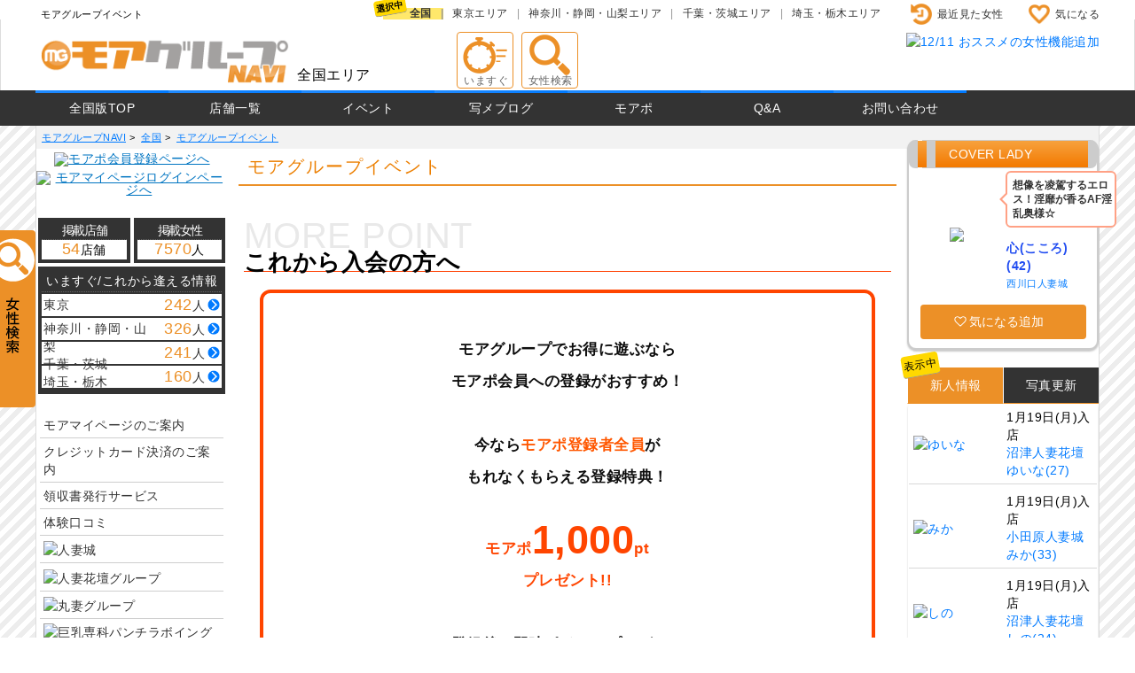

--- FILE ---
content_type: text/html; charset=UTF-8
request_url: https://www.deli-more.com/page/2022event_3?offslide_sb=wakeari
body_size: 52699
content:
<!DOCTYPE html>
<!--[if IE 8]><html class="ie ie8"><![endif]-->
<!--[if IE 9]><html class="ie ie9"><![endif]-->
<!--[if !IE]><!-->
<html lang="ja">
<!--<![endif]-->
<head>
	
	<meta charset="utf-8">
	<meta http-equiv="X-UA-Compatible" content="IE=Edge, chrome=1">
	<title>モアグループイベント | モアグループNAVI</title>
	<meta name="viewport" content="width=device-width,initial-scale=1.0,minimum-scale=1.0,maximum-scale=1.0,user-scalable=no" />
	<link rel="shortcut icon" href="https://www.deli-more.com/favicon.ico" >
	<meta content="モアグループモアグループイベントの情報です。各種イベント情報や、割引情報、毎日配信メールマガジン等" name="description">
	
	<meta name="referrer" content="unsafe-url">

			<link href="https://www.deli-more.com/assets/css/style_pc.css" rel="stylesheet">
		<script src="https://code.jquery.com/jquery-2.2.4.min.js"></script>

<script>
<!--// use favorite.js-->
var base_urlCallback = function () {
  return "https://www.deli-more.com/";
}
var dateCallback = function () {
  return "2026-01-19 12:18:04";
}
var dlg_AddedFavoriteCallback = function () {
  return "気になるに追加しました！"
}
var dlg_ReleaseFavoriteCallback = function () {
  return "気になるを解除しました。"
}
</script>
<script src="https://www.deli-more.com/assets/js/favorite.js" async></script>

		
<!-- Google Tag Manager -->
<script>(function(w,d,s,l,i){w[l]=w[l]||[];w[l].push({'gtm.start':
new Date().getTime(),event:'gtm.js'});var f=d.getElementsByTagName(s)[0],
j=d.createElement(s),dl=l!='dataLayer'?'&l='+l:'';j.async=true;j.src=
'https://www.googletagmanager.com/gtm.js?id='+i+dl;f.parentNode.insertBefore(j,f);
})(window,document,'script','dataLayer','GTM-TP36JTG');</script>
<!-- End Google Tag Manager -->

<script>
  (function(i,s,o,g,r,a,m){i['GoogleAnalyticsObject']=r;i[r]=i[r]||function(){
  (i[r].q=i[r].q||[]).push(arguments)},i[r].l=1*new Date();a=s.createElement(o),
  m=s.getElementsByTagName(o)[0];a.async=1;a.src=g;m.parentNode.insertBefore(a,m)
  })(window,document,'script','https://www.google-analytics.com/analytics.js','ga');

  ga('create', 'UA-19593380-2', 'auto');
  ga('send', 'pageview');

</script>


<!-- Google Tag Manager -->
<script>(function(w,d,s,l,i){w[l]=w[l]||[];w[l].push({'gtm.start':
new Date().getTime(),event:'gtm.js'});var f=d.getElementsByTagName(s)[0],
j=d.createElement(s),dl=l!='dataLayer'?'&l='+l:'';j.async=true;j.src=
'https://www.googletagmanager.com/gtm.js?id='+i+dl;f.parentNode.insertBefore(j,f);
})(window,document,'script','dataLayer','GTM-T5C2C4G');</script>
<!-- End Google Tag Manager -->

<!-- Google tag (gtag.js) -->
<script async src="https://www.googletagmanager.com/gtag/js?id=G-NCKWJ2CJBH"></script>
<script>
  window.dataLayer = window.dataLayer || [];
  function gtag(){dataLayer.push(arguments);}
  gtag('js', new Date());

  gtag('config', 'G-NCKWJ2CJBH');
</script>

</head>

<body class="pid_page">
	
	<!-- Google Tag Manager (noscript) -->
	<noscript><iframe src="https://www.googletagmanager.com/ns.html?id=GTM-TP36JTG"
	height="0" width="0" style="display:none;visibility:hidden"></iframe></noscript>
	<!-- End Google Tag Manager (noscript) -->

	
	<!-- Google Tag Manager (noscript) -->
	<noscript><iframe src="https://www.googletagmanager.com/ns.html?id=GTM-T5C2C4G"
	height="0" width="0" style="display:none;visibility:hidden"></iframe></noscript>
	<!-- End Google Tag Manager (noscript) -->

	<div class="container">
		<div class="header_wrap header_title_page">
	<h1 class="header_title_page_txt">モアグループイベント</h1>
</div>

<div class="header_wrap header fixheader" id="js_header_fixed">
	<header>
		<div class="header_wrapper">
			<div class="header_logo">
				<a href="https://www.deli-more.com/top"><img src="https://www.deli-more.com/assets/img/logo.png" alt="人妻デリヘル風俗 モアグループNAVI"></a>
			</div><!--//header_logo-->
						<div class="header_selected_area">
				全国エリア			</div><!--//header_selected_area-->

			<div class="header_first_menu">
												<a href="https://www.deli-more.com/imasugu/list_view/1/0/0/0/1" class="btn_icontxt_jyouge_header bt_ic_imasugu"><span>いますぐ</span></a>
				<a href="https://www.deli-more.com/search/clear" class="btn_icontxt_jyouge_header bt_ic_search"><span>女性検索</span></a>
			</div><!--//header_first_menu-->

			<div class="header_second_menu">
				<ul class="header_second_menu_list">
					<li><a href="https://www.deli-more.com/user/history" class="bt_ic_history">最近見た女性</a></li>
					<li><a href="https://www.deli-more.com/user/favorite" class="bt_ic_favorite">気になる</a></li>
				</ul>
			</div>

			<div class="header_area_select">
				<ul class="heaeder_area_select_menu">
					<li class="header_area_active"><a href="https://www.deli-more.com/top">全国</a></li>
<li><a href="https://www.deli-more.com/area/1">東京エリア</a></li>
<li><a href="https://www.deli-more.com/area/3">神奈川・静岡・山梨エリア</a></li>
<li><a href="https://www.deli-more.com/area/5">千葉・茨城エリア</a></li>
<li><a href="https://www.deli-more.com/area/4">埼玉・栃木エリア</a></li>
				</ul>
			</div><!--//header_area_select-->

			<div class="header_banner">
				<a href="https://www.deli-more.com/page/lp_4?ad=toph"><img src="https://cms.e4u.co.jp/img/more/linkparts/mrgt_linkparts_569.jpg" alt="12/11 おススメの女性機能追加"></a>
			</div><!--//header_banner-->

		</div><!--//header_wrapper-->
	</header>
</div><!--//header_wrap-->

<div class="gnav">
	<nav>
		<ul class="list_gnav">
			<li class="link_gnav"><a href="https://www.deli-more.com/top">全国版TOP</a></li>
<li class="link_gnav"><a href="https://www.deli-more.com/inventory/shop/">店舗一覧</a></li>
<li class="link_gnav"><a href="https://www.deli-more.com/event/">イベント</a></li>
<li class="link_gnav"><a href="https://www.deli-more.com/blog/">写メブログ</a></li>
<li class="link_gnav"><a href="https://member.deli-more.com?navireg_gnavi=morepo" target="_blank">モアポ</a></li>
<li class="link_gnav"><a href="https://www.deli-more.com/page/faq">Q&A</a></li>
<li class="link_gnav"><a href="https://www.deli-more.com/inquiry">お問い合わせ</a></li>
		</ul>
	</nav>
</div><!--//gnav-->

		
		<div class="l_container">

						<div class="box pankuzu scroll-bar">
				<ol itemscope itemtype="https://schema.org/BreadcrumbList">
										<li itemprop="itemListElement" itemscope itemtype="https://schema.org/ListItem">
						<a href="https://www.deli-more.com/" itemprop="item"><span itemprop="name">モアグループNAVI</span></a>&nbsp;&gt;&nbsp;
						<meta itemprop="position" content="1">
					</li>					<li itemprop="itemListElement" itemscope itemtype="https://schema.org/ListItem">
						<a href="https://www.deli-more.com/top" itemprop="item"><span itemprop="name">全国</span></a>&nbsp;&gt;&nbsp;
						<meta itemprop="position" content="2">
					</li>					<li itemprop="itemListElement" itemscope itemtype="https://schema.org/ListItem">
						<a href="https://www.deli-more.com/page/2022event_3" itemprop="item"><span itemprop="name">モアグループイベント</span></a>
						<meta itemprop="position" content="3">
					</li>				</ol>
			</div><!--//pankuzu-->
			

			
		<aside class="side-a">
			<!-- モアポ残高 -->
			


			<section id="mm_login">
				<a href="https://member.deli-more.com/?navireg_b=morepo" target="_blank" style="text-align:center;display:inherit; margin:0 auto 5px auto;">
					<img src="https://cms.e4u.co.jp/img/more/mmp_widget/button_pc_a_blue.jpg" alt="モアポ会員登録ページへ" style="max-width: 420px;width:100%;">
				</a>
				<a href="https://member.deli-more.com/login" target="_blank" style="text-align:center;display:inherit; margin:0 auto 5px auto;">
					<img src="https://cms.e4u.co.jp/img/more/mmp_widget/button_pc_b_blue.jpg" alt="モアマイページログインページへ" style="max-width: 420px;width:100%;">
				</a>
			</section>
			


			
			
			<!-- 左列1 -->
			<section>
				<div class="unit_side main_menu">
					<ul class="list_menu_oneline">
											</ul>
				</div>
			</section>

			<!-- 現在の掲載数 -->
			<section>
				<div class="unit_side more_counter_zentai l_flex_2c">
					<ul class="col">
						<li class="more_counter_shop">掲載店舗</li>
						<li class="more_counter_num"><em>54</em>店舗</li>
					</ul>
					<ul class="col">
						<li class="more_counter_shop">掲載女性</li>
						<li class="more_counter_num"><em>7570</em>人</li>
					</ul>
				</div><!--//more_counter_zentai-->
				<div class="unit_side imakore_counter">
					<div class="imakore_counter_title">いますぐ/これから逢える情報</div>
					<div class="list_imakore_counter">
												<div class="imakore_counter_list_wrap">
							<a href="https://www.deli-more.com/imasugu/list_view/1/0/0/0/1">
							<div class="imakore_counter_area">東京</div>
							<div class="imakore_counter_num"><em>242</em>人</div>
							</a>
						</div>						<div class="imakore_counter_list_wrap">
							<a href="https://www.deli-more.com/imasugu/list_view/3/0/0/0/1">
							<div class="imakore_counter_area">神奈川・静岡・山梨</div>
							<div class="imakore_counter_num"><em>326</em>人</div>
							</a>
						</div>						<div class="imakore_counter_list_wrap">
							<a href="https://www.deli-more.com/imasugu/list_view/5/0/0/0/1">
							<div class="imakore_counter_area">千葉・茨城</div>
							<div class="imakore_counter_num"><em>241</em>人</div>
							</a>
						</div>						<div class="imakore_counter_list_wrap">
							<a href="https://www.deli-more.com/imasugu/list_view/4/0/0/0/1">
							<div class="imakore_counter_area">埼玉・栃木</div>
							<div class="imakore_counter_num"><em>160</em>人</div>
							</a>
						</div>					</div>
				</div><!--//imakore_counter-->
			</section>

			
			<!-- 左列2,3,4 -->
			<section>
				<div class="unit_side menu_gate_side_link">
					<ul class="list_menu_gate_side_link">
						<li class=""><a href="https://www.deli-more.com/page/mypage?navi_lefttext=mypage">モアマイページのご案内</a></li>
<li class=""><a href="https://www.deli-more.com/page/payment">クレジットカード決済のご案内</a></li>
<li class=""><a href="https://www.deli-more.com/receipt/">領収書発行サービス</a></li>
<li class=""><a href="https://www.deli-more.com/atarijo/">体験口コミ</a></li>
					</ul>
					<ul class="list_menu_gate_side_link">
						<li class="list_menu_inbanner"><a href="https://www.hitodumajo.com/" target="_blank"><img src="https://cms.e4u.co.jp/img/more/linkparts/mrgt_linkparts_133.jpg" alt="人妻城"></a></li>
<li class="list_menu_inbanner"><a href="https://www.h-kadan.com/" target="_blank"><img src="https://cms.e4u.co.jp/img/more/linkparts/mrgt_linkparts_134.png" alt="人妻花壇グループ"></a></li>
<li class="list_menu_inbanner"><a href="https://www.marujiru.com/" target="_blank"><img src="https://cms.e4u.co.jp/img/more/linkparts/mrgt_linkparts_567.jpg" alt="丸妻グループ"></a></li>
<li class="list_menu_inbanner"><a href="https://www.panchiraboin.com/" target="_blank"><img src="https://cms.e4u.co.jp/img/more/linkparts/mrgt_linkparts_138.jpg" alt="巨乳専科パンチラボイングループ"></a></li>
<li class="list_menu_inbanner"><a href="https://www.h-engo.com/" target="_blank"><img src="https://cms.e4u.co.jp/img/more/linkparts/mrgt_linkparts_546.jpg" alt="人妻援護会"></a></li>
					</ul>
					<ul class="list_menu_gate_side_link">
						<li class="list_menu_inbanner"><a href="https://www.deli-more.com/page/lp_4?ad_left"><img src="https://cms.e4u.co.jp/img/more/linkparts/mrgt_linkparts_570.jpg" alt="おススメの女性機能追加"></a></li>
<li class="list_menu_inbanner"><a href="https://www.deli-more.com/page/2026_wakeari"><img src="https://cms.e4u.co.jp/img/more/linkparts/mrgt_linkparts_536.jpg" alt="第4木曜開催ワケアリイベント　3,000ptプレゼント！！"></a></li>
<li class="list_menu_inbanner"><a href="https://www.deli-more.com/page/2022event_3?=ad_left" target="_blank"><img src="https://cms.e4u.co.jp/img/more/linkparts/mrgt_linkparts_549.jpg" alt="アンケートで100PT"></a></li>
<li class="list_menu_inbanner"><a href="https://cast-recruit.deli-more.com/top?ad=left" target="_blank"><img src="https://cms.e4u.co.jp/img/more/linkparts/mrgt_linkparts_431.jpg" alt="風俗求人情報サイト by モアグループ"></a></li>
<li class="list_menu_inbanner"><a href="https://recruit.deli-more.com/" target="_blank"><img src="https://cms.e4u.co.jp/img/more/linkparts/mrgt_linkparts_216.jpg" alt="モアグループ正社員採用サイト"></a></li>
<li class="list_menu_inbanner"><a href="https://delikei.biz/" target="_blank"><img src="https://cms.e4u.co.jp/img/more/linkparts/mrgt_linkparts_346.jpg" alt="日刊デリヘル経営"></a></li>
<li class="list_menu_inbanner"><a href="http://www.e4u-fc.com/" target="_blank"><img src="https://cms.e4u.co.jp/img/more/linkparts/mrgt_linkparts_139.jpg" alt="デリヘル開業をお考えの方"></a></li>
					</ul>
				</div>
			</section>

		</aside><!--/side-a-->

			<div class="contents">

				
 <section>
 	<div class="unit page_free">
		<h2 class="title1">モアグループイベント</h2>
		<div class="box page_free_txt">
		<style type="text/css">.heading10 {
	position: relative;
	padding-top: 30px;
	font-size: 26px;
	border-bottom: 1px solid #FF3F00;
}

.heading10 span {
	position: relative;
	z-index: 2;
}

.heading10::before {
	content: attr(data-en);
	position: absolute;
	top: 0px;
	left: 0;
	color: #E9E9E9;
	font-size: 40px;
	text-transform: uppercase;
	z-index: 1;
}
  .heading11 {
	position: relative;
	padding-top: 30px;
	font-size: 26px;
	border-bottom: 1px solid #005CC9;
}

.heading11 span {
	position: relative;
	z-index: 2;
}

.heading11::before {
	content: attr(data-en);
	position: absolute;
	top: 0px;
	left: 0;
	color: #E9E9E9;
	font-size: 40px;
	text-transform: uppercase;
	z-index: 1;
}    
.u_line_p {
        background: linear-gradient(transparent 70%, orange 100%);
    }
	
    .left_set {
        display: inline-block;
        text-align: left;
		padding: 0 0 0 5px;
		line-height: 1.5;
	}

	.box_tag {
		position: relative;
		margin: 2rem 0;
		padding: 45px 10px 30px 10px;
		width: 95%;	
		border: solid 4px orangered;
		border-radius: 12px;
		background-color: #FFFFFF;
	}
	.box_tag2 {
		position: relative;
		margin: 2rem 0;
		padding: 40px 10px 30px 10px;
		width: 95%;	
		border: solid 4px #271FCD;
		border-radius: 12px;
		background-color: #FFFFFF;
	}
	.box_tag3 {
		position: relative;
		margin: 2rem 0;
		padding: 70px 10px 10px 10px;
		width: 95%;	
		border: solid 4px red;
		border-radius: 12px;
		background-color: #FFFFFF;
	}
	.box_tag4 {
		position: relative;
		margin: 2rem 0;
		padding: 70px 10px 10px 10px;
		width: 95%;	
		border: solid 4px #ffa500;
		border-radius: 12px;
		background-color: #FFFFFF;
	}
	.box_tag .box-title {
		position: absolute;
		display: inline-block;
		top: -2px;
		left: -2px;
		padding: 0px 20px  ;
		height: 50px ;
		line-height: 50px;
		vertical-align: middle;
		background: #001A86;
		color: #fff;
		font-weight: bold;
		border-radius: 12px 0px 12px;
	}
	.box_tag2 .box-title2{
		position: absolute;
		display: inline-block;
		top: -2px;
		left: -2px;
		padding: 0px 20px  ;
		height: 50px ;
		line-height: 50px;
		vertical-align: middle;
		background: #006A28;
		color: #FFFFFF;
		font-weight: bold;
		border-radius: 12px 0px 12px;
	}
	.box-title3 {
		position: absolute;
		display: inline-block;
		top: -2px;
		left: -2px;
		padding: 0px 20px  ;
		height: 50px ;
		line-height: 50px;
		vertical-align: middle;
		background: #FC3FFB;
		color: #FFFFFF;
		font-weight: bold;
		border-radius: 12px 0px 12px;
	}
	.btn_box {
		min-width: 230px;
		width: 95%;
		display: block;
		padding: 20px 0 20px;
		color: #fff;
		border-radius: 5px;
	}
	
	.box_tag p {
		margin: 0;
		padding: 0;
	}
	
	.bg_red {
		background-color: #FF4F00;
		box-shadow: 2px 2px #d3d3d3;
    }
	.bg_blue {
		background-color: #271FCD;
		box-shadow: 1px 1px #000000;
	
    }
	.bg_orange {
		background-color: #E90003;
		box-shadow: 1px 1px #d3d3d3;
	
    }
    .bg_gold{
	 background-image: -webkit-linear-gradient(315deg, #704308 0%, #ffce08 40%, #e1ce08 60%, #704308 100%);
  background-image: linear-gradient(135deg, #704308 0%, #ffce08 40%, #e1ce08 60%, #704308 100%);
}
.grady{
  color: #FF8C00;
  background: -webkit-linear-gradient(0deg, #061242, #506AE8);
  -webkit-background-clip: text;
  -webkit-text-fill-color: transparent;
    font-size: 3.5rem;
}
.grady_2{
  color: #FF8C00;
  background: -webkit-linear-gradient(45deg, #DB242F, #FFA0C4);
  -webkit-background-clip: text;
  -webkit-text-fill-color: transparent;
}
.grady_3{
  color: #FF8C00;
  background: -webkit-linear-gradient(45deg, #FF7913, #FF2424);
  -webkit-background-clip: text;
  -webkit-text-fill-color: transparent;
}
.grady_4{
  color: #FF8C00;
  background: -webkit-linear-gradient(45deg, #FF3177, #EF4043);
  -webkit-background-clip: text;
  -webkit-text-fill-color: transparent;
}


	.under_red {
		color:#FF0000;
        text-decoration: underline;
    }
.u_line_y{
        background: linear-gradient(transparent 80%, #FFEC33 10%);
    }
.u_line_p{
        background: linear-gradient(transparent 80%, darkorange 10%);
    }
.u_line_b{
        background: linear-gradient(transparent 80%, #00bfff 10%);
    }
	.under {
        text-decoration: underline;
    }
	.vertical {
        writing-mode: vertical-lr;
    }
	
	a {	
		text-decoration: none ;
	}
	hr.style-two {
		border: 0;
		height: 1px;
		background-image: -webkit-linear-gradient(left, rgba(0,0,0,0), rgba(0,0,0,0.75), rgba(0,0,0,0));
		background-image: -moz-linear-gradient(left, rgba(0,0,0,0), rgba(0,0,0,0.75), rgba(0,0,0,0));
		background-image: -ms-linear-gradient(left, rgba(0,0,0,0), rgba(0,0,0,0.75), rgba(0,0,0,0));
		background-image: -o-linear-gradient(left, rgba(0,0,0,0), rgba(0,0,0,0.75), rgba(0,0,0,0));
	}
    .text_gold {
font-size: 3rem;	
  color: #DA8E00;
  background: -webkit-linear-gradient(-45deg, #F7DE05, #DA8E00, #EDAC06, #d9a043, #ECB802, #DAAF08, #B67B03, #DA8E00, #EDAC06, #d9a043, #ECB802, #EDAC06);
  -webkit-background-clip: text;
  -webkit-text-fill-color: transparent;
}
    .campaign-area a.l_btn {
	text-decoration: none;
}
.kakomi-box11 {
 position: relative;
 margin: 2em auto;
 padding: 1.2em;
 color: #555555; /* 文章色 */
 background-color: #fff; /* 背景色 */
 border: 1px solid #555555; /* 枠線の太さ・色 */
 width: 95%;
}

.title-box11 {
 position: absolute;
 padding: 0 .5em;
 left: 20px;
 top: -15px;
 font-weight: bold;
 background-color: #fff; /* タイトル背景色 */
 color: #555555; /* タイトル文字色 */
}
</style>
<img alt="" src="https://cms.e4u.co.jp/img/brand/hitodumajo/common/slidebanner_18810.jpg?1758702708" />
<h2 class="heading10" data-en="More point"><span style="font-weight: bold">これから入会の方へ</span></h2>

<div style="font-size: 2rem;color: #0E0E0E;font-weight: bold;line-height: 3.5rem;text-align: center">
<center>
<div class="box_tag"><span style="font-size: 1.7rem">モアグループでお得に遊ぶなら<br />
モアポ会員への登録がおすすめ！<br />
<br />
今なら<span style="color: #FF5700">モアポ登録者全員</span>が<br />
もれなくもらえる登録特典！<br />
<br />
<span style="color: orangered">モアポ<span style="font-size: 4.5rem">1,000</span>pt<br />
プレゼント!!</span><br />
<br />
登録後、即時ポイントプレゼント<br />
<span style="font-size: 1.5rem">※ポイント有効期限は登録日から90日間</span><br />
<span style="font-size: 2.3rem"><a class="l_btn" href="https://member.deli-more.com/register?myindex_regbtn1=morepo" target="_blank"><span class="btn_box bg_red" style="font-weight:bold;color: #fff">モアポ会員登録はこちらから</span></a></span><br />
<span style="font-size: 2.3rem"><a class="l_btn" href="https://member.deli-more.com/?offreg_b=morepo" target="_blank"><span class="btn_box bg_red" style="font-weight:bold;color: #fff">モアポについてもっと知りたい</span></a></span></span></div>
</center>
</div>
<img alt="" src="https://cms.e4u.co.jp/img/more/upload/960_300_2.jpg" />
<h2 class="heading11" data-en="questionnaire"><span style="font-weight: bold">既に会員の方へ</span></h2>

<div style="font-size: 2rem;color: #0E0E0E;font-weight: bold;line-height: 3.5rem;text-align: center">
<center>
<div class="box_tag2">モアグループは<br />
<span style="color: #0010CC;font-size: 2.5rem">遊んだ後もお得!!</span><br />
<br />
期間中、ご利用後に<br />
<span class="u_line_p">モアマイページの履歴</span>より<br />
<span style="font-size: 2.5rem;color: #0010CC">簡単なアンケート</span>に<br />
お答えいただくと<br />
<br />
その場で<span style="color: #0010CC"><span style="font-size: 4.5rem">100</span><span style="font-size: 2.5rem">pt<br />
プレゼント!!</span></span><br />
<br />
ご利用いただく度に<br />
ご回答いただけますので、<br />
<br />
ぜひ、ご協力をお願いいたします！<br />
<br />
マイページでしか見れない<br />
<span class="u_line_b">お得情報</span>もありますので、<br />
<br />
ぜひ一度、モアマイページへ<br />
ログインしてみてくださいね！<br />
たくさんのご利用<br />
お待ちしております！<br />
&nbsp;
<div class="left_set"><br />
<span style="font-size: 1.5rem;line-height: 2.5rem">※回答はご利用から1ヶ月間可能となります。<br />
※システムの都合上、1度のご利用で<br />
　複数のコースを組み合わせた場合も、<br />
　(例:100分+60分＝160分)<br />
　ご回答いただけるのは1度のみとなります。<br />
※システムの都合上、下記店舗は対象外となります。<br />
　川崎人妻城<br />
※利用後アンケートは<br />
　予告なく終了する場合がございます。<br />
※利用後アンケートご回答による<br />
　ポイント獲得数は変動する可能性がございます。<br />
　あらかじめご了承ください。</span><br />
<br />
&nbsp;</div>
<span style="font-size: 2.3rem"><a class="l_btn" href="https://member.deli-more.com/login" target="_blank"><span class="btn_box bg_blue" style="font-weight:bold;">今すぐマイページをCHECK!</span></a></span></div>
</center>
</div>
<img alt="" src="https://cms.e4u.co.jp/img/brand/hitodumajo/common/slidebanner_18181.jpg?1758702493" />
<h2 class="heading10" data-en="WAKEARI EVENT"><span style="font-weight: bold">会員様限定★ワケアリイベント</span></h2>

<center>
<div class="box_tag3">
<div style="color: rgb(14, 14, 14); font-weight: bold; line-height: 3.5rem; text-align: center;"><span style="font-size: 2rem;">毎月</span><span style="font-size: 2.5rem; color: rgb(215, 0, 3);">第四木曜日</span><span style="font-size: 2rem;">開催!!</span><br />
<br />
<span style="font-size: 2rem;">ご利用いただくだけで</span><br />
<span style="font-size: 2rem; color: rgb(215, 0, 3);">ワケアリ<span style="font-size: 4.5rem">3,000</span>pt<br />
プレゼント！</span><br />
<br />
<span style="font-size: 2rem;">ワケアリポイントのご利用期間は</span><br />
<span class="u_line_y" style="font-size: 2rem;">翌月1日～20日の営業終了</span><span style="font-size: 2rem;">まで!!</span><br />
<br />
<span style="font-size: 2rem;">この期間をすぎると</span><br />
<span style="font-size: 2rem;">ポイントは消滅します。</span><br />
<br />
<b style="font-size: 2rem;">ワケアリイベントの参加条件は、<br />
<span style="color: #ED0003">モアポ会員登録が必要</span>になります。<br />
<br />
初めて参加される方は、<br />
まずは会員登録をお願い致します。</b><br />
&nbsp;
<center style=""><span style="font-size: 2rem;"><a class="l_btn" href="https://member.deli-more.com/?offreg_b=morepo" target="_blank"><span class="btn_box bg_orange" style="font-weight:bold;">モアポ会員登録はこちらから</span></a></span>

<div class="kakomi-box11" style=""><span class="title-box11" style="font-size: 2rem;">開催日について</span>

<dl style="">
	<dt style="font-size: 2rem;">▶次回開催日</dt>
	<dd class="mt10 mb20" style=""><span class="fS20 fwB" style=""><span style="font-size: 2.2rem;">1</span><span style="font-size: 1.8rem;">月</span><span style="font-size: 2.2rem;">22</span><span style="font-size: 1.8rem;">日(木)</span></span></dd>
	<br />
	<dt style="font-size: 2rem;">▶12月付与ワケアリポイント<br />
	利用期間</dt>
	<dd class="mt10" style=""><span class="fS20 fwB" style=""><span style="font-size: 2.2rem;">1</span><span style="font-size: 1.8rem;">月</span><span style="font-size: 2.2rem;">1</span><span style="font-size: 1.8rem;">日(木)～</span><span style="font-size: 2.2rem;">1</span><span style="font-size: 1.8rem;">月</span><span style="font-size: 2.2rem;">20</span><span style="font-size: 1.8rem;">日(火)</span></span></dd>
</dl>
</div>

<div class="left_set" style="font-size: 2rem;"><span style="font-size: 1.5rem;line-height: 2.5rem">※ご利用店舗の営業時間が日を跨ぐ場合は<br />
　21日0:00～営業終了時間まで<br />
　ご利用可能です。<br />
※その他のイベントとの併用は<br />
　ご予約時に店舗スタッフにご確認ください。<br />
※下記店舗は付与・利用対象外です。<br />
　川崎人妻城・恵比寿人妻援護会本店</span></div>
</center>
</div>
</div>
</center>
		</div>
	</div>
 </section>

			</div><!-- /.contents -->

						<aside class="side-b">

			
						<!-- モアガール -->
			<section>
				<div class="unit_side moregirl-unit">
					<h2 class="title_moregirl">COVER LADY</h2>
					
		<div class="moregirlWrap">
			<div class="moregirlPhotoArea">
				<a href="https://www.deli-more.com/lady/116021"><img src="https://cms.e4u.co.jp/img/brand/hitodumajo/nishikawaguchi/cp/cp_116021_963839_20250925171845.jpg" class="moregirlPhotoImg"></a>
			</div>
			<div class="moregirlDetailArea">
				<div class="moregirlFukidashi">
					<p class="moregirlComment">想像を凌駕するエロス！淫靡が香るAF淫乱奥様☆</p>
				</div>
				<div class="moregirlPersonal">
					<a href="https://www.deli-more.com/lady/116021" class="moregirlName">心(こころ)(42)</a>
					<p class="moregirlShopName"><a href="https://www.deli-more.com/shop/29" class="moregirlShopNameGtm">西川口人妻城</a></p>
				</div>
			</div><!-- /moregirlDetailArea -->
			<button type="button" class="moregirlKininaruButton btn_favorite_116021" id="_left_parts_more_girl_btn_favorite_116021" onclick="set_favorite(116021, '_left_parts_more_girl');">気になる追加</button><button type="button" class="moregirlKininaruButton kaijo btn_favorite-ar_116021" id="_left_parts_more_girl_btn_favorite-ar_116021" style="display:none;" onclick="del_favorite(116021, '_left_parts_more_girl');">気になる解除</button>
		</div><!-- /moregirlWrap -->
				</div>
			</section>
			

			<!-- 新人/写真更新 -->
			<section>
				<div class="unit_side tab side cp_update_new">
					<ul class="tab_nav">
						<li class="tab_nav_active"><p><a href="#tab1">新人情報</a></p></li>
						<li class=""><p><a href="#tab2">写真更新</a></p></li>
					</ul>

					<div id="tab1" class="area area_newcomer cpcard-wrap-side"><!-- newcomer -->
						
<div class="cpcard cpcard_update_new l_table_2c-36">
	<div class="col1 pic">
		<a class="" href="https://www.deli-more.com/lady/166997"><img src="https://cms.e4u.co.jp/img/brand/kadan/numazu/cp/cp_166997_989273_20260119112800_mb.JPG" alt="ゆいな"></a>
	</div>
	<div class="col2 listinfo">
		<p class="cp_update_new_update">1月19日(月)入店</p>
		<p class="cp_update_new_shop"><a href="https://www.deli-more.com/shop/360">沼津人妻花壇</a></p>
		<p class="cp_update_new_name"><a class="" href="https://www.deli-more.com/lady/166997">ゆいな(27)</a></p>
	</div>
</div><!--//cpcard-->

<div class="cpcard cpcard_update_new l_table_2c-36">
	<div class="col1 pic">
		<a class="" href="https://www.deli-more.com/lady/166996"><img src="https://cms.e4u.co.jp/img/brand/hitodumajo/odawara/cp/cp_166996_989274_20260119114054_mb.JPG" alt="みか"></a>
	</div>
	<div class="col2 listinfo">
		<p class="cp_update_new_update">1月19日(月)入店</p>
		<p class="cp_update_new_shop"><a href="https://www.deli-more.com/shop/17">小田原人妻城</a></p>
		<p class="cp_update_new_name"><a class="" href="https://www.deli-more.com/lady/166996">みか(33)</a></p>
	</div>
</div><!--//cpcard-->

<div class="cpcard cpcard_update_new l_table_2c-36">
	<div class="col1 pic">
		<a class="" href="https://www.deli-more.com/lady/166995"><img src="https://cms.e4u.co.jp/img/brand/kadan/numazu/cp/cp_166995_989244_20260119025229_mb.JPG" alt="しの"></a>
	</div>
	<div class="col2 listinfo">
		<p class="cp_update_new_update">1月19日(月)入店</p>
		<p class="cp_update_new_shop"><a href="https://www.deli-more.com/shop/360">沼津人妻花壇</a></p>
		<p class="cp_update_new_name"><a class="" href="https://www.deli-more.com/lady/166995">しの(24)</a></p>
	</div>
</div><!--//cpcard-->

<div class="cpcard cpcard_update_new l_table_2c-36">
	<div class="col1 pic">
		<a class="" href="https://www.deli-more.com/lady/166994"><img src="https://cms.e4u.co.jp/img/brand/kadan/chiba/cp/cp_166994_989243_20260119023600_mb.JPG" alt="ひな"></a>
	</div>
	<div class="col2 listinfo">
		<p class="cp_update_new_update">1月19日(月)入店</p>
		<p class="cp_update_new_shop"><a href="https://www.deli-more.com/shop/107">千葉人妻花壇</a></p>
		<p class="cp_update_new_name"><a class="" href="https://www.deli-more.com/lady/166994">ひな(23)</a></p>
	</div>
</div><!--//cpcard-->

<div class="cpcard cpcard_update_new l_table_2c-36">
	<div class="col1 pic">
		<a class="" href="https://www.deli-more.com/lady/166992"><img src="https://cms.e4u.co.jp/img/brand/kadan/numazu/cp/cp_166992_989239_20260118233402_mb.JPG" alt="あかり"></a>
	</div>
	<div class="col2 listinfo">
		<p class="cp_update_new_update">1月18日(日)入店</p>
		<p class="cp_update_new_shop"><a href="https://www.deli-more.com/shop/360">沼津人妻花壇</a></p>
		<p class="cp_update_new_name"><a class="" href="https://www.deli-more.com/lady/166992">あかり(38)</a></p>
	</div>
</div><!--//cpcard-->
						<p class="link_text_center"><a class="" href="https://www.deli-more.com/inventory/lady/0/0/1" target="_parent">&gt;&gt;新人情報をもっと見る&lt;&lt;</a></p>
					</div><!--//#tab1 area_newcomer-->

					<div id="tab2" class="area area_photoupdate cpcard-wrap-side"><!-- photoupdate -->
						
<div class="cpcard cpcard_update_new l_table_2c-36">
	<div class="col1 pic">
		<a class="" href="https://www.deli-more.com/lady/162324"><img src="https://cms.e4u.co.jp/img/brand/marujiru/shinyoko/cp/cp_162324_963372_20250923190058_mb.JPG" alt="なつめ"></a>
	</div>
	<div class="col2 listinfo">
		<p class="cp_update_new_update">1月19日(月)更新</p>
		<p class="cp_update_new_shop"><a href="https://www.deli-more.com/shop/148">丸妻新横浜店</a></p>
		<p class="cp_update_new_name"><a class="" href="https://www.deli-more.com/lady/162324">なつめ(37)</a></p>
	</div>
</div><!--//cpcard-->

<div class="cpcard cpcard_update_new l_table_2c-36">
	<div class="col1 pic">
		<a class="" href="https://www.deli-more.com/lady/145962"><img src="https://cms.e4u.co.jp/img/brand/marujiru/shinyoko/cp/cp_145962_923484_20250324022648_mb.JPG" alt="むむ"></a>
	</div>
	<div class="col2 listinfo">
		<p class="cp_update_new_update">1月19日(月)更新</p>
		<p class="cp_update_new_shop"><a href="https://www.deli-more.com/shop/148">丸妻新横浜店</a></p>
		<p class="cp_update_new_name"><a class="" href="https://www.deli-more.com/lady/145962">むむ(20)</a></p>
	</div>
</div><!--//cpcard-->

<div class="cpcard cpcard_update_new l_table_2c-36">
	<div class="col1 pic">
		<a class="" href="https://www.deli-more.com/lady/131139"><img src="https://cms.e4u.co.jp/img/brand/marujiru/shinyoko/cp/cp_131139_936846_20250519173809_mb.JPG" alt="のの"></a>
	</div>
	<div class="col2 listinfo">
		<p class="cp_update_new_update">1月19日(月)更新</p>
		<p class="cp_update_new_shop"><a href="https://www.deli-more.com/shop/148">丸妻新横浜店</a></p>
		<p class="cp_update_new_name"><a class="" href="https://www.deli-more.com/lady/131139">のの(27)</a></p>
	</div>
</div><!--//cpcard-->

<div class="cpcard cpcard_update_new l_table_2c-36">
	<div class="col1 pic">
		<a class="" href="https://www.deli-more.com/lady/144911"><img src="https://cms.e4u.co.jp/img/brand/marujiru/shinyoko/cp/cp_144911_849789_20240423134931_mb.JPG" alt="しらつゆ"></a>
	</div>
	<div class="col2 listinfo">
		<p class="cp_update_new_update">1月19日(月)更新</p>
		<p class="cp_update_new_shop"><a href="https://www.deli-more.com/shop/148">丸妻新横浜店</a></p>
		<p class="cp_update_new_name"><a class="" href="https://www.deli-more.com/lady/144911">しらつゆ(28)</a></p>
	</div>
</div><!--//cpcard-->

<div class="cpcard cpcard_update_new l_table_2c-36">
	<div class="col1 pic">
		<a class="" href="https://www.deli-more.com/lady/157949"><img src="https://cms.e4u.co.jp/img/brand/marujiru/shinyoko/cp/cp_157949_929701_20250418024614_mb.JPG" alt="まなか"></a>
	</div>
	<div class="col2 listinfo">
		<p class="cp_update_new_update">1月19日(月)更新</p>
		<p class="cp_update_new_shop"><a href="https://www.deli-more.com/shop/148">丸妻新横浜店</a></p>
		<p class="cp_update_new_name"><a class="" href="https://www.deli-more.com/lady/157949">まなか(25)</a></p>
	</div>
</div><!--//cpcard-->
						<p class="link_text_center"><a class="gaev_1300" href="https://www.deli-more.com/inventory/lady/0/0/2" target="_parent">&gt;&gt;写真更新をもっと見る&lt;&lt;</a></p>
					</div><!--//#tab2 area_photoupdate-->
				</div><!--//tab_nav-->
			</section>

			<!-- フリーエリア -->
			
			<!-- モアブログ -->
			

			<!-- 右列1,2,3,4 -->
			<section>
				<div class="unit_side menu_gate_side_link">
					<ul class="list_menu_oneline">
											</ul>
					<ul class="list_menu_oneline">
											</ul>
					<ul class="list_menu_oneline">
											</ul>
				</div>
			</section>

		</aside><!--/side-b-->

			<div class="clearfix"></div>

		</div><!--//l_container-->

			<div class="footer">
	<footer>
		<!-- エリアリスト -->
		<div class="box search-area_footer">
			<ul class="l_flex_inline">
													<li class="col"><a href="https://www.deli-more.com/area/1" class="btn_area-footer">東京</a></li>
									<li class="col"><a href="https://www.deli-more.com/area/3" class="btn_area-footer">神奈川・静岡・山梨</a></li>
									<li class="col"><a href="https://www.deli-more.com/area/5" class="btn_area-footer">千葉・茨城</a></li>
									<li class="col"><a href="https://www.deli-more.com/area/4" class="btn_area-footer">埼玉・栃木</a></li>
											</ul>
		</div><!--//search-area_footer-->

		<div class="footer_menu">
<div class="footer_menu_block">
<div class="footer_title_area"><a href="https://www.deli-more.com/area/1">東京エリア</a></div>
<ul class="list_footer_menu_item">
<li class="link_footer_shop"><a href="https://www.deli-more.com/shop/269">丸妻錦糸町店</a></li>
<li class="link_footer_shop"><a href="https://www.deli-more.com/shop/6">町田人妻城</a></li>
<li class="link_footer_shop"><a href="https://www.deli-more.com/shop/302">丸妻町田店</a></li>
<li class="link_footer_shop"><a href="https://www.deli-more.com/shop/132">錦糸町人妻花壇</a></li>
<li class="link_footer_shop"><a href="https://www.deli-more.com/shop/104">小岩人妻花壇</a></li>
<li class="link_footer_shop"><a href="https://www.deli-more.com/shop/15">八王子人妻城</a></li>
<li class="link_footer_shop"><a href="https://www.deli-more.com/shop/4">新宿人妻城</a></li>
<li class="link_footer_shop"><a href="https://www.deli-more.com/shop/396">丸妻池袋店</a></li>
<li class="link_footer_shop"><a href="https://www.deli-more.com/shop/3">池袋人妻城</a></li>
<li class="link_footer_shop"><a href="https://www.deli-more.com/shop/7">五反田人妻城</a></li>
<li class="link_footer_shop"><a href="https://www.deli-more.com/shop/295">丸妻五反田店</a></li>
<li class="link_footer_shop"><a href="https://www.deli-more.com/shop/350">恵比寿人妻援護会本店</a></li>
<li class="link_footer_shop"><a href="https://www.deli-more.com/shop/5">渋谷人妻城</a></li>
<li class="link_footer_shop"><a href="https://www.deli-more.com/shop/16">鶯谷人妻城</a></li>
</ul>
<div class="footer_title_area_chuu"><a href="https://www.deli-more.com/imasugu/list_view/1">東京エリアのいますぐ/これから逢える人妻</a></div>
<ul class="list_footer_menu_item">
<li class="link_footer_area"><a href="https://www.deli-more.com/imasugu/list_view/1/2/0/0">新宿エリア</a></li>
<li class="link_footer_area"><a href="https://www.deli-more.com/imasugu/list_view/1/1/0/0">池袋・赤羽エリア</a></li>
<li class="link_footer_area"><a href="https://www.deli-more.com/imasugu/list_view/1/3/0/0">渋谷エリア</a></li>
<li class="link_footer_area"><a href="https://www.deli-more.com/imasugu/list_view/1/5/0/0">品川・五反田エリア</a></li>
<li class="link_footer_area"><a href="https://www.deli-more.com/imasugu/list_view/1/53/0/0">上野・浅草・鶯谷エリア</a></li>
<li class="link_footer_area"><a href="https://www.deli-more.com/imasugu/list_view/1/35/0/0">大塚・巣鴨・日暮里エリア</a></li>
<li class="link_footer_area"><a href="https://www.deli-more.com/imasugu/list_view/1/32/0/0">錦糸町・小岩・葛西エリア</a></li>
<li class="link_footer_area"><a href="https://www.deli-more.com/imasugu/list_view/1/6/0/0">蒲田・大森エリア</a></li>
<li class="link_footer_area"><a href="https://www.deli-more.com/imasugu/list_view/1/10/0/0">町田エリア</a></li>
<li class="link_footer_area"><a href="https://www.deli-more.com/imasugu/list_view/1/37/0/0">吉祥寺エリア</a></li>
<li class="link_footer_area"><a href="https://www.deli-more.com/imasugu/list_view/1/28/0/0">立川エリア</a></li>
<li class="link_footer_area"><a href="https://www.deli-more.com/imasugu/list_view/1/27/0/0">八王子エリア</a></li>
</ul>
</div>
<div class="footer_menu_block">
<div class="footer_title_area"><a href="https://www.deli-more.com/area/3">神奈川・静岡・山梨エリア</a></div>
<ul class="list_footer_menu_item">
<li class="link_footer_shop"><a href="https://www.deli-more.com/shop/13">厚木人妻城</a></li>
<li class="link_footer_shop"><a href="https://www.deli-more.com/shop/14">藤沢人妻城</a></li>
<li class="link_footer_shop"><a href="https://www.deli-more.com/shop/17">小田原人妻城</a></li>
<li class="link_footer_shop"><a href="https://www.deli-more.com/shop/10">川崎・東横人妻城</a></li>
<li class="link_footer_shop"><a href="https://www.deli-more.com/shop/148">丸妻新横浜店</a></li>
<li class="link_footer_shop"><a href="https://www.deli-more.com/shop/90">パンチラボイン横浜</a></li>
<li class="link_footer_shop"><a href="https://www.deli-more.com/shop/8">横浜関内人妻城</a></li>
<li class="link_footer_shop"><a href="https://www.deli-more.com/shop/55">横須賀人妻城</a></li>
<li class="link_footer_shop"><a href="https://www.deli-more.com/shop/94">丸妻横浜本店</a></li>
<li class="link_footer_shop"><a href="https://www.deli-more.com/shop/12">大和人妻城</a></li>
<li class="link_footer_shop"><a href="https://www.deli-more.com/shop/96">横浜人妻花壇本店</a></li>
<li class="link_footer_shop"><a href="https://www.deli-more.com/shop/360">沼津人妻花壇</a></li>
<li class="link_footer_shop"><a href="https://www.deli-more.com/shop/257">丸妻厚木店</a></li>
<li class="link_footer_shop"><a href="https://www.deli-more.com/shop/1">人妻城横浜本店</a></li>
<li class="link_footer_shop"><a href="https://www.deli-more.com/shop/377">甲府人妻城</a></li>
<li class="link_footer_shop"><a href="https://www.deli-more.com/shop/11">相模原人妻城</a></li>
<li class="link_footer_shop"><a href="https://www.deli-more.com/shop/9">川崎人妻城</a></li>
</ul>
<div class="footer_title_area_chuu"><a href="https://www.deli-more.com/imasugu/list_view/3">神奈川・静岡・山梨エリアのいますぐ/これから逢える人妻</a></div>
<ul class="list_footer_menu_item">
<li class="link_footer_area"><a href="https://www.deli-more.com/imasugu/list_view/3/77/0/0">甲州エリア</a></li>
<li class="link_footer_area"><a href="https://www.deli-more.com/imasugu/list_view/3/75/0/0">南アルプスエリア</a></li>
<li class="link_footer_area"><a href="https://www.deli-more.com/imasugu/list_view/3/73/0/0">甲府エリア</a></li>
<li class="link_footer_area"><a href="https://www.deli-more.com/imasugu/list_view/3/12/0/0">横浜エリア</a></li>
<li class="link_footer_area"><a href="https://www.deli-more.com/imasugu/list_view/3/13/0/0">関内エリア</a></li>
<li class="link_footer_area"><a href="https://www.deli-more.com/imasugu/list_view/3/15/0/0">新横浜エリア</a></li>
<li class="link_footer_area"><a href="https://www.deli-more.com/imasugu/list_view/3/52/0/0">戸塚・上大岡・港南台エリア</a></li>
<li class="link_footer_area"><a href="https://www.deli-more.com/imasugu/list_view/3/11/0/0">川崎エリア</a></li>
<li class="link_footer_area"><a href="https://www.deli-more.com/imasugu/list_view/3/14/0/0">武蔵小杉エリア</a></li>
<li class="link_footer_area"><a href="https://www.deli-more.com/imasugu/list_view/3/16/0/0">相模原エリア</a></li>
<li class="link_footer_area"><a href="https://www.deli-more.com/imasugu/list_view/3/17/0/0">厚木エリア</a></li>
<li class="link_footer_area"><a href="https://www.deli-more.com/imasugu/list_view/3/18/0/0">大和エリア</a></li>
<li class="link_footer_area"><a href="https://www.deli-more.com/imasugu/list_view/3/19/0/0">藤沢・湘南エリア</a></li>
<li class="link_footer_area"><a href="https://www.deli-more.com/imasugu/list_view/3/44/0/0">横須賀エリア</a></li>
<li class="link_footer_area"><a href="https://www.deli-more.com/imasugu/list_view/3/29/0/0">小田原エリア</a></li>
<li class="link_footer_area"><a href="https://www.deli-more.com/imasugu/list_view/3/72/0/0">沼津エリア</a></li>
</ul>
</div>
<div class="footer_menu_block">
<div class="footer_title_area"><a href="https://www.deli-more.com/area/5">千葉・茨城エリア</a></div>
<ul class="list_footer_menu_item">
<li class="link_footer_shop"><a href="https://www.deli-more.com/shop/251">東金人妻花壇</a></li>
<li class="link_footer_shop"><a href="https://www.deli-more.com/shop/107">千葉人妻花壇</a></li>
<li class="link_footer_shop"><a href="https://www.deli-more.com/shop/190">つくば人妻花壇</a></li>
<li class="link_footer_shop"><a href="https://www.deli-more.com/shop/115">土浦人妻花壇</a></li>
<li class="link_footer_shop"><a href="https://www.deli-more.com/shop/286">丸妻西船橋店</a></li>
<li class="link_footer_shop"><a href="https://www.deli-more.com/shop/102">西船人妻花壇</a></li>
<li class="link_footer_shop"><a href="https://www.deli-more.com/shop/113">木更津人妻花壇</a></li>
<li class="link_footer_shop"><a href="https://www.deli-more.com/shop/109">松戸人妻花壇</a></li>
<li class="link_footer_shop"><a href="https://www.deli-more.com/shop/103">柏人妻花壇</a></li>
<li class="link_footer_shop"><a href="https://www.deli-more.com/shop/233">神栖人妻花壇</a></li>
<li class="link_footer_shop"><a href="https://www.deli-more.com/shop/275">成田人妻花壇</a></li>
<li class="link_footer_shop"><a href="https://www.deli-more.com/shop/256">水戸人妻花壇</a></li>
</ul>
<div class="footer_title_area_chuu"><a href="https://www.deli-more.com/imasugu/list_view/5">千葉・茨城エリアのいますぐ/これから逢える人妻</a></div>
<ul class="list_footer_menu_item">
<li class="link_footer_area"><a href="https://www.deli-more.com/imasugu/list_view/5/34/0/0">千葉･幕張エリア</a></li>
<li class="link_footer_area"><a href="https://www.deli-more.com/imasugu/list_view/5/48/0/0">船橋・西船橋エリア</a></li>
<li class="link_footer_area"><a href="https://www.deli-more.com/imasugu/list_view/5/23/0/0">柏エリア</a></li>
<li class="link_footer_area"><a href="https://www.deli-more.com/imasugu/list_view/5/25/0/0">松戸エリア</a></li>
<li class="link_footer_area"><a href="https://www.deli-more.com/imasugu/list_view/5/49/0/0">成田・北部エリア</a></li>
<li class="link_footer_area"><a href="https://www.deli-more.com/imasugu/list_view/5/61/0/0">東金エリア</a></li>
<li class="link_footer_area"><a href="https://www.deli-more.com/imasugu/list_view/5/50/0/0">木更津・内房エリア</a></li>
<li class="link_footer_area"><a href="https://www.deli-more.com/imasugu/list_view/5/51/0/0">土浦エリア</a></li>
<li class="link_footer_area"><a href="https://www.deli-more.com/imasugu/list_view/5/64/0/0">水戸エリア</a></li>
<li class="link_footer_area"><a href="https://www.deli-more.com/imasugu/list_view/5/60/0/0">銚子エリア</a></li>
<li class="link_footer_area"><a href="https://www.deli-more.com/imasugu/list_view/5/58/0/0">つくばエリア</a></li>
<li class="link_footer_area"><a href="https://www.deli-more.com/imasugu/list_view/5/59/0/0">神栖エリア</a></li>
</ul>
</div>
<div class="footer_menu_block">
<div class="footer_title_area"><a href="https://www.deli-more.com/area/4">埼玉・栃木エリア</a></div>
<ul class="list_footer_menu_item">
<li class="link_footer_shop"><a href="https://www.deli-more.com/shop/77">所沢人妻城</a></li>
<li class="link_footer_shop"><a href="https://www.deli-more.com/shop/254">入間人妻花壇</a></li>
<li class="link_footer_shop"><a href="https://www.deli-more.com/shop/54">春日部人妻城</a></li>
<li class="link_footer_shop"><a href="https://www.deli-more.com/shop/336">小山人妻花壇</a></li>
<li class="link_footer_shop"><a href="https://www.deli-more.com/shop/112">大宮人妻花壇</a></li>
<li class="link_footer_shop"><a href="https://www.deli-more.com/shop/171">南越谷人妻花壇</a></li>
<li class="link_footer_shop"><a href="https://www.deli-more.com/shop/382">宇都宮人妻花壇</a></li>
<li class="link_footer_shop"><a href="https://www.deli-more.com/shop/29">西川口人妻城</a></li>
<li class="link_footer_shop"><a href="https://www.deli-more.com/shop/388">丸妻西川口店</a></li>
<li class="link_footer_shop"><a href="https://www.deli-more.com/shop/114">川越人妻花壇</a></li>
<li class="link_footer_shop"><a href="https://www.deli-more.com/shop/332">熊谷人妻花壇</a></li>
</ul>
<div class="footer_title_area_chuu"><a href="https://www.deli-more.com/imasugu/list_view/4">埼玉・栃木エリアのいますぐ/これから逢える人妻</a></div>
<ul class="list_footer_menu_item">
<li class="link_footer_area"><a href="https://www.deli-more.com/imasugu/list_view/4/78/0/0">宇都宮エリア</a></li>
<li class="link_footer_area"><a href="https://www.deli-more.com/imasugu/list_view/4/68/0/0">古河・結城エリア</a></li>
<li class="link_footer_area"><a href="https://www.deli-more.com/imasugu/list_view/4/67/0/0">小山エリア</a></li>
<li class="link_footer_area"><a href="https://www.deli-more.com/imasugu/list_view/4/65/0/0">熊谷エリア</a></li>
<li class="link_footer_area"><a href="https://www.deli-more.com/imasugu/list_view/4/26/0/0">大宮・さいたまエリア</a></li>
<li class="link_footer_area"><a href="https://www.deli-more.com/imasugu/list_view/4/20/0/0">西川口エリア</a></li>
<li class="link_footer_area"><a href="https://www.deli-more.com/imasugu/list_view/4/45/0/0">春日部･久喜エリア</a></li>
<li class="link_footer_area"><a href="https://www.deli-more.com/imasugu/list_view/4/57/0/0">越谷・草加エリア</a></li>
<li class="link_footer_area"><a href="https://www.deli-more.com/imasugu/list_view/4/46/0/0">川越エリア</a></li>
<li class="link_footer_area"><a href="https://www.deli-more.com/imasugu/list_view/4/62/0/0">入間エリア</a></li>
<li class="link_footer_area"><a href="https://www.deli-more.com/imasugu/list_view/4/63/0/0">朝霞エリア</a></li>
<li class="link_footer_area"><a href="https://www.deli-more.com/imasugu/list_view/4/47/0/0">所沢エリア</a></li>
</ul>
</div>

			<div class="footer_menu_block">
				<div class="footer_title_contents">コンテンツ</div>
				<ul class="list_footer_menu_item">
<li class="link_footer_menu"><a href="https://member.deli-more.com?navireg_fnavi=morepo" target="_blank">モアポ</a></li>
<li class="link_footer_menu"><a href="https://www.deli-more.com/page/mypage?navi_fnavi=mypage">モアマイページのご案内</a></li>
<li class="link_footer_menu"><a href="https://www.deli-more.com/event/">イベント</a></li>
<li class="link_footer_menu"><a href="https://www.deli-more.com/blog/">写メブログ</a></li>
<li class="link_footer_menu"><a href="https://www.deli-more.com/page/faq">Q＆A</a></li>
<li class="link_footer_menu"><a href="https://www.deli-more.com/inquiry">お問い合わせ</a></li>
<li class="link_footer_menu"><a href="https://www.deli-more.com/page/payment">クレジットカード決済のご案内</a></li>
<li class="link_footer_menu"><a href="https://www.deli-more.com/receipt">領収書発行サービス</a></li>
<li class="link_footer_menu"><a href="https://www.atarijo.com/">体験クチコミ</a></li>
<li class="link_footer_menu"><a href="https://www.e4u.co.jp/morepoex/?ad=morepo" target="_blank">モアポEX</a></li>
				</ul>
			</div>
			<!--//footer_menu_block-->

			<div class="footer_menu_block">
				<div class="footer_title_contents">グループ関連サイト</div>
				<ul class="list_footer_menu_item">
<li class="link_footer_menu"><a href="https://www.hitodumajo.com/" target="_blank">人妻城グループ</a></li>
<li class="link_footer_menu"><a href="https://www.h-kadan.com/">人妻花壇グループ</a></li>
<li class="link_footer_menu"><a href="https://www.marujiru.com/" target="_blank">丸妻グループ</a></li>
<li class="link_footer_menu"><a href="https://www.panchiraboin.com/" target="_blank">巨乳専科パンチラボイングループ</a></li>
<li class="link_footer_menu"><a href="https://www.h-engo.com/" target="_blank">人妻援護会グループ</a></li>
<li class="link_footer_menu"><a href="https://recruit.deli-more.com/" target="_blank">正社員採用情報</a></li>
<li class="link_footer_menu"><a href="https://cast-recruit.deli-more.com/top" target="_blank">風俗求人情報サイト by モアグループ</a></li>
<li class="link_footer_menu"><a href="http://www.e4u-fc.com/" target="_blank">デリヘル開業をお考えの方</a></li>
				</ul>
			</div>
			<!--//footer_menu_block-->

			<div class="box footer_nav">
				<ul class="list_footer_nav l_flex_inline">
<li class=""><a href="https://www.deli-more.com/page/rule">利用規約</a></li>
<li class=""><a href="https://www.deli-more.com/page/privacy">プライバシーポリシー</a></li>
				</ul>
			</div><!--//footer_nav-->

			<div class="copyright">
				<small>©2005 モアグループNAVI</small>
			</div><!--//copyright-->

		</div><!--//footer_menu-->
	</footer>
</div><!--//footer-->



		<div class="side_slide_search">
			<a href="https://www.deli-more.com/search/clear/">
				<div class="side_slide_search_eyecatch">
				</div>
				<div class="side_slide_search_text">女性検索はクリック！</div>
			</a>
		</div><!--//side_slide_search-->

	</div>
	<!--//container-->

			<script src="https://www.deli-more.com/assets/js/common_btm_pc.js" async></script>

		<script type="application/ld+json">
{
  "@context": "https://schema.org",
  "@type": "BreadcrumbList",
  "itemListElement":
  [
   {
    "@type": "ListItem",
    "position": 1,
    "item":
    {
     "@id": "https://www.deli-more.com/",
     "name": "モアグループNAVI"
    }
   },
   {
    "@type": "ListItem",
    "position": 2,
    "item":
    {
     "@id": "https://www.deli-more.com/top",
     "name": "全国"
    }
   },
   {
    "@type": "ListItem",
    "position": 3,
    "item":
    {
     "@id": "https://www.deli-more.com/page/2022event_3",
     "name": "モアグループイベント"
    }
   }
  ]
 }
	</script>
	
</body>

</html>


--- FILE ---
content_type: text/css
request_url: https://www.deli-more.com/assets/css/style_pc.css
body_size: 36708
content:
@charset "UTF-8";html,body,div,span,applet,object,iframe,h1,h2,h3,h4,h5,h6,p,blockquote,pre,a,abbr,acronym,address,big,cite,code,del,dfn,em,img,ins,kbd,q,s,samp,small,strike,strong,sub,sup,tt,var,b,u,i,center,dl,dt,dd,ol,ul,li,fieldset,form,label,legend,table,caption,tbody,tfoot,thead,tr,th,td,article,aside,canvas,details,embed,figure,figcaption,footer,header,hgroup,menu,nav,output,ruby,section,summary,time,mark,audio,video{margin:0;padding:0;border:0;font-size:100%;font:inherit;vertical-align:baseline}article,aside,details,figcaption,figure,footer,header,hgroup,menu,nav,section{display:block}body{line-height:1}ol,ul{list-style:none}blockquote,q{quotes:none}blockquote:before,blockquote:after,q:before,q:after{content:'';content:none}table{border-collapse:collapse;border-spacing:0}.contents{width:62%;float:left}.side-a{float:left;width:18%;margin:0 1% 0 0}.side-b{float:left;width:18%;margin:0 0 0 1%}*{-webkit-box-sizing:border-box;-moz-box-sizing:border-box;-ms-box-sizing:border-box;-o-box-sizing:border-box;box-sizing:border-box}html{overflow:auto}body{overflow:hidden;min-width:1200px;min-height:800px;position:relative;background-color:#fff;background-image:url(../img/bg_site.png);background-repeat:repeat}::selection{background:#dedede}::-moz-selection{background:#dedede}img,video{width:auto;max-width:100%;height:auto;vertical-align:middle}img a,video a{width:100%;height:auto}a{text-decoration:none;color:#007aff;cursor:pointer}a:hover{opacity:0.5;filter:alpha(opacity=50)}.container{margin:0 auto}.l_container{position:relative;width:1200px;margin:0 auto;background-color:#fff;border-left:1px solid #ddd;border-right:1px solid #ddd}.l_container:after{content:"";display:block;clear:both}.clearfix:after{visibility:hidden;display:block;font-size:0;content:" ";clear:both;height:0}.unit{margin:0 auto 3.0rem;background-color:#fff}.unit_side{margin:0 auto 2.0rem;background-color:#fff}.box{padding:0.6rem}@font-face{font-family:'Icons';src:url("fonts/Icons/Icons.eot");src:url("fonts/Icons/Icons.eot?#iefix") format("embedded-opentype"),url("fonts/Icons/Icons.woff") format("woff"),url("fonts/Icons/Icons.ttf") format("truetype"),url("fonts/Icons/Icons.svg#Icons") format("svg");font-weight:normal;font-style:normal}[data-icon]:before{font-family:'Icons';content:attr(data-icon);speak:none;font-weight:normal;font-variant:normal;text-transform:none;line-height:1;-webkit-font-smoothing:antialiased}[class^="font-"]:before,[class*=" font-"]:before{font-family:'Icons';speak:none;font-style:normal;font-weight:normal;font-variant:normal;text-transform:none;-webkit-font-smoothing:antialiased}[class^="font-"],[class*=" font-"]{display:inline-block;line-height:1em}.font-icon-zoom-out,.font-icon-zoom-in,.font-icon-wrench,.font-icon-waves,.font-icon-warning,.font-icon-volume-up,.font-icon-volume-off,.font-icon-volume-down,.font-icon-viewport,.font-icon-user,.font-icon-user-border,.font-icon-upload,.font-icon-upload-2,.font-icon-unlock,.font-icon-underline,.font-icon-tint,.font-icon-time,.font-icon-text,.font-icon-text-width,.font-icon-text-height,.font-icon-tags,.font-icon-tag,.font-icon-table,.font-icon-strikethrough,.font-icon-stop,.font-icon-step-forward,.font-icon-step-backward,.font-icon-stars,.font-icon-star,.font-icon-star-line,.font-icon-star-half,.font-icon-sort,.font-icon-sort-up,.font-icon-sort-down,.font-icon-social-zerply,.font-icon-social-youtube,.font-icon-social-yelp,.font-icon-social-yahoo,.font-icon-social-wordpress,.font-icon-social-virb,.font-icon-social-vimeo,.font-icon-social-viddler,.font-icon-social-twitter,.font-icon-social-tumblr,.font-icon-social-stumbleupon,.font-icon-social-soundcloud,.font-icon-social-skype,.font-icon-social-share-this,.font-icon-social-quora,.font-icon-social-pinterest,.font-icon-social-photobucket,.font-icon-social-paypal,.font-icon-social-myspace,.font-icon-social-linkedin,.font-icon-social-last-fm,.font-icon-social-grooveshark,.font-icon-social-google-plus,.font-icon-social-github,.font-icon-social-forrst,.font-icon-social-flickr,.font-icon-social-facebook,.font-icon-social-evernote,.font-icon-social-envato,.font-icon-social-email,.font-icon-social-dribbble,.font-icon-social-digg,.font-icon-social-deviant-art,.font-icon-social-blogger,.font-icon-social-behance,.font-icon-social-bebo,.font-icon-social-addthis,.font-icon-social-500px,.font-icon-sitemap,.font-icon-signout,.font-icon-signin,.font-icon-signal,.font-icon-shopping-cart,.font-icon-search,.font-icon-rss,.font-icon-road,.font-icon-retweet,.font-icon-resize-vertical,.font-icon-resize-vertical-2,.font-icon-resize-small,.font-icon-resize-horizontal,.font-icon-resize-horizontal-2,.font-icon-resize-fullscreen,.font-icon-resize-full,.font-icon-repeat,.font-icon-reorder,.font-icon-remove,.font-icon-remove-sign,.font-icon-remove-circle,.font-icon-read-more,.font-icon-random,.font-icon-question-sign,.font-icon-pushpin,.font-icon-pushpin-2,.font-icon-print,.font-icon-plus,.font-icon-plus-sign,.font-icon-play,.font-icon-picture,.font-icon-phone,.font-icon-phone-sign,.font-icon-phone-boxed,.font-icon-pause,.font-icon-paste,.font-icon-paper-clip,.font-icon-ok,.font-icon-ok-sign,.font-icon-ok-circle,.font-icon-music,.font-icon-move,.font-icon-money,.font-icon-minus,.font-icon-minus-sign,.font-icon-map,.font-icon-map-marker,.font-icon-map-marker-2,.font-icon-magnet,.font-icon-magic,.font-icon-lock,.font-icon-list,.font-icon-list-3,.font-icon-list-2,.font-icon-link,.font-icon-layer,.font-icon-key,.font-icon-italic,.font-icon-info,.font-icon-indent-right,.font-icon-indent-left,.font-icon-inbox,.font-icon-inbox-empty,.font-icon-home,.font-icon-heart,.font-icon-heart-line,.font-icon-headphones,.font-icon-headphones-line,.font-icon-headphones-line-2,.font-icon-headphones-2,.font-icon-hdd,.font-icon-group,.font-icon-grid,.font-icon-grid-large,.font-icon-globe_line,.font-icon-glass,.font-icon-glass_2,.font-icon-gift,.font-icon-forward,.font-icon-font,.font-icon-folder-open,.font-icon-folder-close,.font-icon-flag,.font-icon-fire,.font-icon-film,.font-icon-file,.font-icon-file-empty,.font-icon-fast-forward,.font-icon-fast-backward,.font-icon-facetime,.font-icon-eye,.font-icon-eye_disable,.font-icon-expand-view,.font-icon-expand-view-3,.font-icon-expand-view-2,.font-icon-expand-vertical,.font-icon-expand-horizontal,.font-icon-exclamation,.font-icon-email,.font-icon-email_2,.font-icon-eject,.font-icon-edit,.font-icon-edit-check,.font-icon-download,.font-icon-download_2,.font-icon-dashboard,.font-icon-credit-card,.font-icon-copy,.font-icon-comments,.font-icon-comments-line,.font-icon-comment,.font-icon-comment-line,.font-icon-columns,.font-icon-columns-2,.font-icon-cogs,.font-icon-cog,.font-icon-cloud,.font-icon-check,.font-icon-check-empty,.font-icon-certificate,.font-icon-camera,.font-icon-calendar,.font-icon-bullhorn,.font-icon-briefcase,.font-icon-bookmark,.font-icon-book,.font-icon-bolt,.font-icon-bold,.font-icon-blockquote,.font-icon-bell,.font-icon-beaker,.font-icon-barcode,.font-icon-ban-circle,.font-icon-ban-chart,.font-icon-ban-chart-2,.font-icon-backward,.font-icon-asterisk,.font-icon-arrow-simple-up,.font-icon-arrow-simple-up-circle,.font-icon-arrow-simple-right,.font-icon-arrow-simple-right-circle,.font-icon-arrow-simple-left,.font-icon-arrow-simple-left-circle,.font-icon-arrow-simple-down,.font-icon-arrow-simple-down-circle,.font-icon-arrow-round-up,.font-icon-arrow-round-up-circle,.font-icon-arrow-round-right,.font-icon-arrow-round-right-circle,.font-icon-arrow-round-left,.font-icon-arrow-round-left-circle,.font-icon-arrow-round-down,.font-icon-arrow-round-down-circle,.font-icon-arrow-light-up,.font-icon-arrow-light-round-up,.font-icon-arrow-light-round-up-circle,.font-icon-arrow-light-round-right,.font-icon-arrow-light-round-right-circle,.font-icon-arrow-light-round-left,.font-icon-arrow-light-round-left-circle,.font-icon-arrow-light-round-down,.font-icon-arrow-light-round-down-circle,.font-icon-arrow-light-right,.font-icon-arrow-light-left,.font-icon-arrow-light-down,.font-icon-align-right,.font-icon-align-left,.font-icon-align-justify,.font-icon-align-center,.font-icon-adjust{font-family:'Icons';speak:none;font-style:normal;font-weight:normal;font-variant:normal;text-transform:none;line-height:1;-webkit-font-smoothing:antialiased}.font-icon-zoom-out:before{content:"\e000"}.font-icon-zoom-in:before{content:"\e001"}.font-icon-wrench:before{content:"\e002"}.font-icon-waves:before{content:"\e003"}.font-icon-warning:before{content:"\e004"}.font-icon-volume-up:before{content:"\e005"}.font-icon-volume-off:before{content:"\e006"}.font-icon-volume-down:before{content:"\e007"}.font-icon-viewport:before{content:"\e008"}.font-icon-user:before{content:"\e009"}.font-icon-user-border:before{content:"\e00a"}.font-icon-upload:before{content:"\e00b"}.font-icon-upload-2:before{content:"\e00c"}.font-icon-unlock:before{content:"\e00d"}.font-icon-underline:before{content:"\e00e"}.font-icon-tint:before{content:"\e00f"}.font-icon-time:before{content:"\e010"}.font-icon-text:before{content:"\e011"}.font-icon-text-width:before{content:"\e012"}.font-icon-text-height:before{content:"\e013"}.font-icon-tags:before{content:"\e014"}.font-icon-tag:before{content:"\e015"}.font-icon-table:before{content:"\e016"}.font-icon-strikethrough:before{content:"\e017"}.font-icon-stop:before{content:"\e018"}.font-icon-step-forward:before{content:"\e019"}.font-icon-step-backward:before{content:"\e01a"}.font-icon-stars:before{content:"\e01b"}.font-icon-star:before{content:"\e01c"}.font-icon-star-line:before{content:"\e01d"}.font-icon-star-half:before{content:"\e01e"}.font-icon-sort:before{content:"\e01f"}.font-icon-sort-up:before{content:"\e020"}.font-icon-sort-down:before{content:"\e021"}.font-icon-social-zerply:before{content:"\e022"}.font-icon-social-youtube:before{content:"\e023"}.font-icon-social-yelp:before{content:"\e024"}.font-icon-social-yahoo:before{content:"\e025"}.font-icon-social-wordpress:before{content:"\e026"}.font-icon-social-virb:before{content:"\e027"}.font-icon-social-vimeo:before{content:"\e028"}.font-icon-social-viddler:before{content:"\e029"}.font-icon-social-twitter:before{content:"\e02a"}.font-icon-social-tumblr:before{content:"\e02b"}.font-icon-social-stumbleupon:before{content:"\e02c"}.font-icon-social-soundcloud:before{content:"\e02d"}.font-icon-social-skype:before{content:"\e02e"}.font-icon-social-share-this:before{content:"\e02f"}.font-icon-social-quora:before{content:"\e030"}.font-icon-social-pinterest:before{content:"\e031"}.font-icon-social-photobucket:before{content:"\e032"}.font-icon-social-paypal:before{content:"\e033"}.font-icon-social-myspace:before{content:"\e034"}.font-icon-social-linkedin:before{content:"\e035"}.font-icon-social-last-fm:before{content:"\e036"}.font-icon-social-grooveshark:before{content:"\e037"}.font-icon-social-google-plus:before{content:"\e038"}.font-icon-social-github:before{content:"\e039"}.font-icon-social-forrst:before{content:"\e03a"}.font-icon-social-flickr:before{content:"\e03b"}.font-icon-social-facebook:before{content:"\e03c"}.font-icon-social-evernote:before{content:"\e03d"}.font-icon-social-envato:before{content:"\e03e"}.font-icon-social-email:before{content:"\e03f"}.font-icon-social-dribbble:before{content:"\e040"}.font-icon-social-digg:before{content:"\e041"}.font-icon-social-deviant-art:before{content:"\e042"}.font-icon-social-blogger:before{content:"\e043"}.font-icon-social-behance:before{content:"\e044"}.font-icon-social-bebo:before{content:"\e045"}.font-icon-social-addthis:before{content:"\e046"}.font-icon-social-500px:before{content:"\e047"}.font-icon-sitemap:before{content:"\e048"}.font-icon-signout:before{content:"\e049"}.font-icon-signin:before{content:"\e04a"}.font-icon-signal:before{content:"\e04b"}.font-icon-shopping-cart:before{content:"\e04c"}.font-icon-search:before{content:"\e04d"}.font-icon-rss:before{content:"\e04e"}.font-icon-road:before{content:"\e04f"}.font-icon-retweet:before{content:"\e050"}.font-icon-resize-vertical:before{content:"\e051"}.font-icon-resize-vertical-2:before{content:"\e052"}.font-icon-resize-small:before{content:"\e053"}.font-icon-resize-horizontal:before{content:"\e054"}.font-icon-resize-horizontal-2:before{content:"\e055"}.font-icon-resize-fullscreen:before{content:"\e056"}.font-icon-resize-full:before{content:"\e057"}.font-icon-repeat:before{content:"\e058"}.font-icon-reorder:before{content:"\e059"}.font-icon-remove:before{content:"\e05a"}.font-icon-remove-sign:before{content:"\e05b"}.font-icon-remove-circle:before{content:"\e05c"}.font-icon-read-more:before{content:"\e05d"}.font-icon-random:before{content:"\e05e"}.font-icon-question-sign:before{content:"\e05f"}.font-icon-pushpin:before{content:"\e060"}.font-icon-pushpin-2:before{content:"\e061"}.font-icon-print:before{content:"\e062"}.font-icon-plus:before{content:"\e063"}.font-icon-plus-sign:before{content:"\e064"}.font-icon-play:before{content:"\e065"}.font-icon-picture:before{content:"\e066"}.font-icon-phone:before{content:"\e067"}.font-icon-phone-sign:before{content:"\e068"}.font-icon-phone-boxed:before{content:"\e069"}.font-icon-pause:before{content:"\e06a"}.font-icon-paste:before{content:"\e06b"}.font-icon-paper-clip:before{content:"\e06c"}.font-icon-ok:before{content:"\e06d"}.font-icon-ok-sign:before{content:"\e06e"}.font-icon-ok-circle:before{content:"\e06f"}.font-icon-music:before{content:"\e070"}.font-icon-move:before{content:"\e071"}.font-icon-money:before{content:"\e072"}.font-icon-minus:before{content:"\e073"}.font-icon-minus-sign:before{content:"\e074"}.font-icon-map:before{content:"\e075"}.font-icon-map-marker:before{content:"\e076"}.font-icon-map-marker-2:before{content:"\e077"}.font-icon-magnet:before{content:"\e078"}.font-icon-magic:before{content:"\e079"}.font-icon-lock:before{content:"\e07a"}.font-icon-list:before{content:"\e07b"}.font-icon-list-3:before{content:"\e07c"}.font-icon-list-2:before{content:"\e07d"}.font-icon-link:before{content:"\e07e"}.font-icon-layer:before{content:"\e07f"}.font-icon-key:before{content:"\e080"}.font-icon-italic:before{content:"\e081"}.font-icon-info:before{content:"\e082"}.font-icon-indent-right:before{content:"\e083"}.font-icon-indent-left:before{content:"\e084"}.font-icon-inbox:before{content:"\e085"}.font-icon-inbox-empty:before{content:"\e086"}.font-icon-home:before{content:"\e087"}.font-icon-heart:before{content:"\e088"}.font-icon-heart-line:before{content:"\e089"}.font-icon-headphones:before{content:"\e08a"}.font-icon-headphones-line:before{content:"\e08b"}.font-icon-headphones-line-2:before{content:"\e08c"}.font-icon-headphones-2:before{content:"\e08d"}.font-icon-hdd:before{content:"\e08e"}.font-icon-group:before{content:"\e08f"}.font-icon-grid:before{content:"\e090"}.font-icon-grid-large:before{content:"\e091"}.font-icon-globe_line:before{content:"\e092"}.font-icon-glass:before{content:"\e093"}.font-icon-glass_2:before{content:"\e094"}.font-icon-gift:before{content:"\e095"}.font-icon-forward:before{content:"\e096"}.font-icon-font:before{content:"\e097"}.font-icon-folder-open:before{content:"\e098"}.font-icon-folder-close:before{content:"\e099"}.font-icon-flag:before{content:"\e09a"}.font-icon-fire:before{content:"\e09b"}.font-icon-film:before{content:"\e09c"}.font-icon-file:before{content:"\e09d"}.font-icon-file-empty:before{content:"\e09e"}.font-icon-fast-forward:before{content:"\e09f"}.font-icon-fast-backward:before{content:"\e0a0"}.font-icon-facetime:before{content:"\e0a1"}.font-icon-eye:before{content:"\e0a2"}.font-icon-eye_disable:before{content:"\e0a3"}.font-icon-expand-view:before{content:"\e0a4"}.font-icon-expand-view-3:before{content:"\e0a5"}.font-icon-expand-view-2:before{content:"\e0a6"}.font-icon-expand-vertical:before{content:"\e0a7"}.font-icon-expand-horizontal:before{content:"\e0a8"}.font-icon-exclamation:before{content:"\e0a9"}.font-icon-email:before{content:"\e0aa"}.font-icon-email_2:before{content:"\e0ab"}.font-icon-eject:before{content:"\e0ac"}.font-icon-edit:before{content:"\e0ad"}.font-icon-edit-check:before{content:"\e0ae"}.font-icon-download:before{content:"\e0af"}.font-icon-download_2:before{content:"\e0b0"}.font-icon-dashboard:before{content:"\e0b1"}.font-icon-credit-card:before{content:"\e0b2"}.font-icon-copy:before{content:"\e0b3"}.font-icon-comments:before{content:"\e0b4"}.font-icon-comments-line:before{content:"\e0b5"}.font-icon-comment:before{content:"\e0b6"}.font-icon-comment-line:before{content:"\e0b7"}.font-icon-columns:before{content:"\e0b8"}.font-icon-columns-2:before{content:"\e0b9"}.font-icon-cogs:before{content:"\e0ba"}.font-icon-cog:before{content:"\e0bb"}.font-icon-cloud:before{content:"\e0bc"}.font-icon-check:before{content:"\e0bd"}.font-icon-check-empty:before{content:"\e0be"}.font-icon-certificate:before{content:"\e0bf"}.font-icon-camera:before{content:"\e0c0"}.font-icon-calendar:before{content:"\e0c1"}.font-icon-bullhorn:before{content:"\e0c2"}.font-icon-briefcase:before{content:"\e0c3"}.font-icon-bookmark:before{content:"\e0c4"}.font-icon-book:before{content:"\e0c5"}.font-icon-bolt:before{content:"\e0c6"}.font-icon-bold:before{content:"\e0c7"}.font-icon-blockquote:before{content:"\e0c8"}.font-icon-bell:before{content:"\e0c9"}.font-icon-beaker:before{content:"\e0ca"}.font-icon-barcode:before{content:"\e0cb"}.font-icon-ban-circle:before{content:"\e0cc"}.font-icon-ban-chart:before{content:"\e0cd"}.font-icon-ban-chart-2:before{content:"\e0ce"}.font-icon-backward:before{content:"\e0cf"}.font-icon-asterisk:before{content:"\e0d0"}.font-icon-arrow-simple-up:before{content:"\e0d1"}.font-icon-arrow-simple-up-circle:before{content:"\e0d2"}.font-icon-arrow-simple-right:before{content:"\e0d3"}.font-icon-arrow-simple-right-circle:before{content:"\e0d4"}.font-icon-arrow-simple-left:before{content:"\e0d5"}.font-icon-arrow-simple-left-circle:before{content:"\e0d6"}.font-icon-arrow-simple-down:before{content:"\e0d7"}.font-icon-arrow-simple-down-circle:before{content:"\e0d8"}.font-icon-arrow-round-up:before{content:"\e0d9"}.font-icon-arrow-round-up-circle:before{content:"\e0da"}.font-icon-arrow-round-right:before{content:"\e0db"}.font-icon-arrow-round-right-circle:before{content:"\e0dc"}.font-icon-arrow-round-left:before{content:"\e0dd"}.font-icon-arrow-round-left-circle:before{content:"\e0de"}.font-icon-arrow-round-down:before{content:"\e0df"}.font-icon-arrow-round-down-circle:before{content:"\e0e0"}.font-icon-arrow-light-up:before{content:"\e0e1"}.font-icon-arrow-light-round-up:before{content:"\e0e2"}.font-icon-arrow-light-round-up-circle:before{content:"\e0e3"}.font-icon-arrow-light-round-right:before{content:"\e0e4"}.font-icon-arrow-light-round-right-circle:before{content:"\e0e5"}.font-icon-arrow-light-round-left:before{content:"\e0e6"}.font-icon-arrow-light-round-left-circle:before{content:"\e0e7"}.font-icon-arrow-light-round-down:before{content:"\e0e8"}.font-icon-arrow-light-round-down-circle:before{content:"\e0e9"}.font-icon-arrow-light-right:before{content:"\e0ea"}.font-icon-arrow-light-left:before{content:"\e0eb"}.font-icon-arrow-light-down:before{content:"\e0ec"}.font-icon-align-right:before{content:"\e0ed"}.font-icon-align-left:before{content:"\e0ee"}.font-icon-align-justify:before{content:"\e0ef"}.font-icon-align-center:before{content:"\e0f0"}.font-icon-adjust:before{content:"\e0f1"}html{font-family:Verdana,"游ゴシック  Medium","游ゴシック体","Yu Gothic  Medium",YuGothic,"ヒラギノ角ゴ ProN W3","Hiragino Kaku Gothic ProN",Meiryo UI,"メイリオ",Meiryo,sans-serif;font-size:62.5%}body{font-size:14px;font-size:1.4rem;line-height:20px;line-height:2rem;word-break:normal;letter-spacing:0.05rem}p{font-size:14px;font-size:1.4rem;line-height:20px;line-height:2rem}.center{text-align:center}.justify{text-align:justify}.srash-a:after{content:'/';margin:0 0.5em}.srash-b:before{content:'/';margin:0 0.5em}.req{color:red}.text-overflow{overflow:hidden;white-space:nowrap;text-overflow:ellipsis}.text_chuui{color:#999}input,button,textarea,select{-webkit-appearance:none;-moz-appearance:none;appearance:none;border:solid 1px #cecece}input[type="button"],input[type="submit"],input[type="reset"]{-webkit-appearance:none;border:solid 1px #cecece}button,input[type="button"],input[type="file"]{border:none}input[type="radio"]{appearance:radio;-webkit-appearance:radio;cursor:pointer}input[type="checkbox"]{appearance:checkbox;-webkit-appearance:checkbox;cursor:pointer}input[type="radio"]+span label,input[type="checkbox"]+span label{cursor:pointer}input[type="radio"]+span label:hover,input[type="checkbox"]+span label:hover{opacity:0.6}button,input[type="button"]{cursor:pointer}input,select,textarea{padding:10px 6px;background-color:#fffdee}select{word-wrap:break-word;width:100%;background-color:#fffdee}.time-parts_kara{width:100%;display:block}.error-area{padding:10px;margin:10px auto;border:1px solid red}.error-area span{color:red}.time-multi .time-wrap{width:30%;float:left}.time-multi .time-parts{margin-top:5%;width:6.6%;float:left;text-align:center}.time-multi .time-parts_kara{margin-top:5%;width:9.5%;float:left;text-align:center}.time-mono .time-wrap{width:30%;float:left}.time-mono .time-parts{margin-top:5%;width:6.6%;float:left;text-align:center}.consent-matters{margin:20px auto}.consent-matters .check{text-align:center;margin:40px auto}.split2 a{text-decoration:none}input[type="checkbox"]{opacity:0;z-index:1}input[type="checkbox"]+label,input[type="checkbox"]+span label{display:inline-block;vertical-align:middle;position:relative;padding-left:25px;cursor:pointer;line-height:2.0rem}input[type="checkbox"]+label::before,input[type="checkbox"]+span label::before{content:"";display:inline-block;position:absolute;width:17px;height:17px;left:0;border:1px solid #ec9027;border-radius:3px;background-color:#fff;-moz-transition:border 0.15s ease-in-out color 0.15s ease-in-out;-o-transition:border 0.15s ease-in-out color 0.15s ease-in-out;-webkit-transition:border 0.15s ease-in-out color 0.15s ease-in-out;transition:border 0.15s ease-in-out color 0.15s ease-in-out}input[type="checkbox"]+label::after,input[type="checkbox"]+span label::after{display:inline-block;position:absolute;width:16px;height:16px;left:0;top:0;padding-left:3px;padding-top:1px;font-size:11px;line-height:17px}input[type="checkbox"]:focus+label:before,input[type="checkbox"]:focus+span label:before{outline:thin dotted;outline:5px auto -webkit-focus-ring-color;outline-offset:-2px}input[type="checkbox"]:checked+label:after,input[type="checkbox"]:checked+span label:after{margin-bottom:-2px;display:inline-block;content:"";width:16px;height:16px;background-image:url(../../../assets/img/f00c_white.png);background-size:16px 16px;background-position:0 0x;background-repeat:no-repeat}input[type="checkbox"]:checked+label::after,input[type="checkbox"]:checked+span label::after{position:absolute;left:9px;top:9px}input[type="checkbox"]:checked+label::before,input[type="checkbox"]:checked+span label::before{background-color:#e67168;border-color:#e67168}input[type="checkbox"]:disabled+label,input[type="checkbox"]:disabled+span label{opacity:0.65}input[type="checkbox"]:disabled+label::before,input[type="checkbox"]:disabled+span label::before{cursor:not-allowed}input[type="radio"]{opacity:0;z-index:1}input[type="radio"]+label,input[type="radio"]+span label{display:inline-block;vertical-align:middle;position:relative;padding-left:25px;cursor:pointer;line-height:2.0rem}input[type="radio"]+label::before,input[type="radio"]+span label::before{content:"";display:inline-block;position:absolute;width:17px;height:17px;left:0;border:1px solid #ec9027;border-radius:50%;background-color:#fff;-moz-transition:border 0.15s ease-in-out color 0.15s ease-in-out;-o-transition:border 0.15s ease-in-out color 0.15s ease-in-out;-webkit-transition:border 0.15s ease-in-out color 0.15s ease-in-out;transition:border 0.15s ease-in-out color 0.15s ease-in-out}input[type="radio"]+label::after,input[type="radio"]+span label::after{display:inline-block;position:absolute;content:" ";width:11px;height:11px;left:4px;top:4px;border-radius:50%;background-color:#e67168;-moz-transform:scale(0, 0);-ms-transform:scale(0, 0);-o-transform:scale(0, 0);-webkit-transform:scale(0, 0);transform:scale(0, 0)}input[type="radio"]:focus+label:before,input[type="radio"]:focus+span label:before{outline:thin dotted;outline:5px auto -webkit-focus-ring-color;outline-offset:-2px}input[type="radio"]:checked+label::after,input[type="radio"]:checked+span label::after{-moz-transform:scale(1, 1);-ms-transform:scale(1, 1);-o-transform:scale(1, 1);-webkit-transform:scale(1, 1);transform:scale(1, 1)}input[type="radio"]:disabled+label,input[type="radio"]:disabled+span label{opacity:0.65}input[type="radio"]:disabled+label::before,input[type="radio"]:disabled+span label::before{cursor:not-allowed}input[type="checkbox"]+label,input[type="checkbox"]+span label,input[type="radio"]+label,input[type="radio"]+span label{padding:8px 6px 8px 32px;-moz-border-radius:4px;-webkit-border-radius:4px;border-radius:4px;margin:0px 4px 10px -16px}input[type="checkbox"]+label:before,input[type="checkbox"]+span label:before{border:solid 2px #ababab;border-radius:0;background-color:inherit;margin-left:6px}input[type="radio"]+label:before,input[type="radio"]+span label:before{border:solid 2px #ababab;background-color:inherit;margin-left:6px}input[type="checkbox"]:checked+label:after,input[type="checkbox"]:checked+span label:after{padding-left:9px;padding-top:10px;font-size:16px;font-size:1.6rem;color:#fff}input[type="radio"]:checked+label:after,input[type="radio"]:checked+span label:after{margin-left:7px;margin-top:9px}input[type="text"],input[type="email"],input[type="tel"],textarea,select{width:96%;margin:0 2%;padding:8px;font-size:16px;font-size:1.6rem;letter-spacing:1px}@media screen and (min-width: 720px){input[type="text"],input[type="email"],input[type="tel"],textarea,select{margin:0;margin-right:20px !important}}
select{-webkit-transition:all 100ms linear;transition:all 100ms linear;font-family:"Hiragino Kaku Gothic Pro W3","Hiragino Kaku Gothic ProN",Meiryo,sans-serif;-webkit-appearance:none;-moz-appearance:none;appearance:none;border-radius:0;border:0;margin:0;padding:0;background:none transparent;vertical-align:middle;font-size:inherit;color:inherit;box-sizing:content-box;background-color:#fffdee;border-radius:0;padding:8px;box-sizing:border-box;width:100%;word-wrap:break-word}select:focus{background-color:#fffdee}select::-ms-expand{display:none}.form_select_label{position:relative;display:block;border:1px solid #ccc;background:#fff;margin-bottom:10px}.form_select_label:before{content:"";position:absolute;top:50%;right:10px;display:block;width:0;height:0;margin:-2px 0 0 0;border:5px solid transparent;border-top:7px solid #666;pointer-events:none}.form_select_width_10{width:10% !important}.form_select_width_20{width:20% !important}.form_select_width_30{width:30% !important}.form_select_width_40{width:40% !important}.form_select_width_50{width:50% !important}.form_select_width_60{width:60% !important}.form_select_width_70{width:70% !important}.form_select_width_80{width:80% !important}.form_select_width_90{width:90% !important}.form_select_width_100{width:100% !important}.fl_left{float:left !important}.fl_right{float:right !important}.form_base_require{color:red;font-weight:bold}.form_base_input input{width:100%}.form_base_input_addtxt_1word input{width:85%}.form_base_input_addtxt_3word input{width:78%}.form_base_input_addtxt_5word input{width:72%}.form_base_complete{min-height:120px}.list_form_qa>li{margin-bottom:20px}@media screen and (min-width: 720px){.list_form_base{display:-webkit-flex;display:-moz-flex;display:-ms-flex;display:-o-flex;display:flex;-webkit-flex-wrap:wrap;-moz-flex-wrap:wrap;-ms-flex-wrap:wrap;-o-flex-wrap:wrap;flex-wrap:wrap}.list_form_base>li{width:100%;margin-bottom:12px;border-bottom:1px dotted #cecece;padding-bottom:16px;display:-webkit-flex;display:-moz-flex;display:-ms-flex;display:-o-flex;display:flex}}
.form_base_title{margin-bottom:0.6rem}@media screen and (min-width: 720px){.form_base_title{width:34%}}
@media screen and (min-width: 720px){.form_base_input,.form_base_input_addtxt_1word{width:66%}}
.alert-danger{border:solid 1px red;color:red;font-size:12px;font-size:1.2rem;padding:8px 2%;margin:6px auto 20px;width:86%}.radio_switch ul{display:table;width:90%;table-layout:fixed;margin:12px auto 20px auto}.radio_switch li{display:table-cell}.radio_switch li:first-child input[type="radio"]+label{border-radius:4px 0 0 4px}.radio_switch li:last-child input[type="radio"]+label{border-radius:0 4px 4px 0}.radio_switch input[type="radio"]{display:none}.radio_switch input[type="radio"]+label{border:none;margin:0;padding:12px 0;display:block;border-radius:inherit}.radio_switch input[type="radio"]+label:before{display:none}.radio_switch input[type="radio"]+label:after{display:none}.radio_switch label{display:block;cursor:pointer;margin:0;padding:10px;background:#bdc3c7;color:#869198;text-align:center;transition:.2s}.radio_switch label{border:none}.radio_switch input[type="radio"]:checked+.switch-on{background-color:#e67168;color:#fff}.form_txt_comment{margin:6px 0}.form_txt_note{border:solid 1px red;color:red;font-size:12px;font-size:1.2rem;padding:4px 2%;margin:6px auto 20px;width:90%}.form_txt_em{font-size:16px;font-size:1.6rem;line-height:24px;line-height:2.4rem;color:red;padding:4px 0}.form_txt_mark{color:red}.receipt_form .form_txt{text-align:center}.btn_form_confirm,.btn_form_destruction,.btn_form_back,.btn_form_send{margin-bottom:6px}.btn_form_wrap{margin-top:30px}.list_input_form{margin:0 6% 20px 6%}.list_conf{margin:0 6% 20px 6%}.list_comp{margin:0 6% 20px 6%}@media screen and (min-width: 720px){.l_area_select_search_label{width:50%}}
@media screen and (min-width: 720px){.syame_blog_select_prop{width:50%}}
@media screen and (min-width: 720px){.event_list_sort_box.list_sort{width:90%;margin:0 auto 20px;padding:10px;background-color:#f2f2f2}}
@media screen and (min-width: 720px){.event_list_sort_wrap{float:left;margin-right:2rem}}
@media screen and (min-width: 720px){.select_event_sort{min-width:200px}}
.l_flex_inline{display:-webkit-inline-flex;display:-moz-inline-flex;display:-ms-inline-flex;display:-o-inline-flex;display:inline-flex;-webkit-flex-wrap:wrap;-moz-flex-wrap:wrap;-ms-flex-wrap:wrap;-o-flex-wrap:wrap;flex-wrap:wrap}.l_flex_2c{display:-webkit-flex;display:-moz-flex;display:-ms-flex;display:-o-flex;display:flex;-webkit-flex-wrap:wrap;-moz-flex-wrap:wrap;-ms-flex-wrap:wrap;-o-flex-wrap:wrap;flex-wrap:wrap}.l_flex_2c>.col{width:50%}.l_flex_2c>.col1{width:34%}.l_flex_2c>.col2{width:66%}.l_flex_2c>.cpcard_atari{width:49.5%}.l_flex_2c>.cpcard_atari:nth-child(2n){margin-left:0.5%}.l_flex_2c>.cpcard_atari:nth-child(2n+1){margin-right:0.5%}.l_flex_2c-16{display:-webkit-flex;display:-moz-flex;display:-ms-flex;display:-o-flex;display:flex;-webkit-flex-wrap:wrap;-moz-flex-wrap:wrap;-ms-flex-wrap:wrap;-o-flex-wrap:wrap;flex-wrap:wrap}.l_flex_2c-16>.col1{width:16%}.l_flex_2c-16>.col2{width:84%}.cpcard_atari .l_flex_2c-16>.col1{width:14%;margin-right:2%}.l_flex_2c-20{display:-webkit-flex;display:-moz-flex;display:-ms-flex;display:-o-flex;display:flex;-webkit-flex-wrap:wrap;-moz-flex-wrap:wrap;-ms-flex-wrap:wrap;-o-flex-wrap:wrap;flex-wrap:wrap}.l_flex_2c-20>.col1{width:20%}.l_flex_2c-20>.col2{width:80%}.l_flex_2c-26{display:-webkit-flex;display:-moz-flex;display:-ms-flex;display:-o-flex;display:flex;-webkit-flex-wrap:wrap;-moz-flex-wrap:wrap;-ms-flex-wrap:wrap;-o-flex-wrap:wrap;flex-wrap:wrap}.l_flex_2c-26>.col1{width:26%}.l_flex_2c-26>.col2{width:74%}.l_flex_2c-36{display:-webkit-flex;display:-moz-flex;display:-ms-flex;display:-o-flex;display:flex;-webkit-flex-wrap:wrap;-moz-flex-wrap:wrap;-ms-flex-wrap:wrap;-o-flex-wrap:wrap;flex-wrap:wrap}.l_flex_2c-36>.col1{width:36%}.l_flex_2c-36>.col2{width:64%}.l_table_2c-36{display:table}.l_table_2c-36>.col1{width:36%;display:table-cell}.l_table_2c-36>.col2{width:64%;padding-left:2%;display:table-cell;vertical-align:middle}.l_flex_3c{display:-webkit-flex;display:-moz-flex;display:-ms-flex;display:-o-flex;display:flex;-webkit-flex-wrap:wrap;-moz-flex-wrap:wrap;-ms-flex-wrap:wrap;-o-flex-wrap:wrap;flex-wrap:wrap}.l_flex_3c>.col{width:33.3%}.l_flex_3c>.col1{width:20%}.l_flex_3c>.col2{width:60%}.l_flex_3c>.col3{width:20%}.l_flex_4c{display:-webkit-flex;display:-moz-flex;display:-ms-flex;display:-o-flex;display:flex;-webkit-flex-wrap:wrap;-moz-flex-wrap:wrap;-ms-flex-wrap:wrap;-o-flex-wrap:wrap;flex-wrap:wrap}.l_flex_4c>.col{width:25%}.l_flex_5c{display:-webkit-flex;display:-moz-flex;display:-ms-flex;display:-o-flex;display:flex;-webkit-flex-wrap:wrap;-moz-flex-wrap:wrap;-ms-flex-wrap:wrap;-o-flex-wrap:wrap;flex-wrap:wrap}.l_flex_5c>.col{width:20%}.l_flex_5c_cp{display:-webkit-flex;display:-moz-flex;display:-ms-flex;display:-o-flex;display:flex;-webkit-flex-wrap:wrap;-moz-flex-wrap:wrap;-ms-flex-wrap:wrap;-o-flex-wrap:wrap;flex-wrap:wrap}.l_flex_5c_cp>.col{width:19%;margin:0 0.5% 8px}.l_flex_6c{display:-webkit-flex;display:-moz-flex;display:-ms-flex;display:-o-flex;display:flex;-webkit-flex-wrap:wrap;-moz-flex-wrap:wrap;-ms-flex-wrap:wrap;-o-flex-wrap:wrap;flex-wrap:wrap}.l_flex_6c>.col{width:16.66667%}.l_flex-official_link{display:-webkit-flex;display:-moz-flex;display:-ms-flex;display:-o-flex;display:flex;-webkit-flex-wrap:wrap;-moz-flex-wrap:wrap;-ms-flex-wrap:wrap;-o-flex-wrap:wrap;flex-wrap:wrap}.l_flex-official_link>.col1{width:100%;margin:0 1% 6px 1%}.l_flex-official_link>.col2{width:48%;margin:0 1% 6px 1%}.l_flex-official_link>.col3{width:48%;margin:0 1% 6px 1%}.seo_h1{margin-bottom:10px;padding:6px 12px;background:#fcfcfc;background-color:#f7ede3;background:-moz-linear-gradient(top, #fcfcfc 0%, #f7ede3 100%);background:-webkit-gradient(linear, left top, left bottom, color-stop(0%, #fcfcfc), color-stop(100%, #f7ede3));background:-webkit-linear-gradient(top, #fcfcfc 0%, #f7ede3 100%);background:-o-linear-gradient(top, #fcfcfc 0%, #f7ede3 100%);background:-ms-linear-gradient(top, #fcfcfc 0%, #f7ede3 100%);background:linear-gradient(to bottom, #fcfcfc 0%,#f7ede3 100%);filter:progid:DXImageTransform.Microsoft.gradient(startColorstr='$start-color', endColorstr='$end-color',GradientType=0 );background-color:#fff;color:#ec7f01;letter-spacing:1px;font-size:14px;font-size:1.4rem;line-height:20px;line-height:2rem;border-bottom:1px solid #ec9027;border-top:1px solid #ec9027;font-weight:bold}@media screen and (min-width: 720px){.seo_h1{margin-bottom:20px;padding:10px 0;background:none;background-color:#fff;letter-spacing:2px;font-size:20px;font-size:2rem;line-height:20px;line-height:2rem;border:none;border-bottom:2px solid #ec9027;font-weight:normal}}
.title_highest{color:#333;font-size:11px;font-size:1.1rem;line-height:12px;line-height:1.2rem;margin:6px 0 6px;padding:4px 6px;background-color:#f2f2f2}.title1{margin-bottom:10px;padding:6px 12px;background:#fcfcfc;background-color:#f7ede3;background:-moz-linear-gradient(top, #fcfcfc 0%, #f7ede3 100%);background:-webkit-gradient(linear, left top, left bottom, color-stop(0%, #fcfcfc), color-stop(100%, #f7ede3));background:-webkit-linear-gradient(top, #fcfcfc 0%, #f7ede3 100%);background:-o-linear-gradient(top, #fcfcfc 0%, #f7ede3 100%);background:-ms-linear-gradient(top, #fcfcfc 0%, #f7ede3 100%);background:linear-gradient(to bottom, #fcfcfc 0%,#f7ede3 100%);filter:progid:DXImageTransform.Microsoft.gradient(startColorstr='$start-color', endColorstr='$end-color',GradientType=0 );background-color:#fff;color:#ec7f01;letter-spacing:2px;font-size:14px;font-size:1.4rem;line-height:20px;line-height:2rem;border-bottom:1px solid #ec9027;border-top:1px solid #ec9027;font-weight:bold}@media screen and (min-width: 720px){.title1{margin-bottom:20px;padding:10px 0;background:none;background-color:#fff;font-size:20px;font-size:2rem;line-height:20px;line-height:2rem;border:none;border-bottom:2px solid #ec9027;text-indent:1rem;font-weight:normal}}
.unit_side .title1{font-size:16px;font-size:1.6rem;line-height:18px;line-height:1.8rem;text-indent:.6rem;margin-bottom:.6rem}.title_news{padding:.6rem 1.2rem;letter-spacing:.2rem;background-color:#ffd800;font-size:14px;font-size:1.4rem;line-height:20px;line-height:2rem}.title_news:before{margin-bottom:-2px;margin-right:3px;display:inline-block;content:"";width:14px;height:14px;background-image:url(../../../assets/img/f05a_brack.png);background-size:14px;background-position:0 0px;background-repeat:no-repeat}@media screen and (min-width: 720px){.title_news{margin-bottom:0}}
.title_search{padding:.6rem 0;letter-spacing:.2rem}.title_search:before{margin-bottom:-2px;margin-right:3px;display:inline-block;content:"";width:14px;height:14px;background-image:url(../../../assets/img/f002_brack.png);background-size:14px;background-position:0 0px;background-repeat:no-repeat}@media screen and (min-width: 720px){.title_search{padding:1rem 1.2rem 2rem;letter-spacing:.1rem}}
@media screen and (min-width: 720px){.title_search.col1{padding:1.8rem 1.2rem 0 1.2rem;letter-spacing:.1rem}.title_search.col1:before{margin-bottom:-2px;margin-right:3px;display:inline-block;content:"";width:14px;height:14px;background-image:url(../../../assets/img/f002_brack.png);background-size:14px;background-position:0 0px;background-repeat:no-repeat}}
.title_index{text-align:center;width:80%;margin:20px auto}.title_faq{border-left:solid 4px #ec9027;color:#ec9027;margin-bottom:12px;padding:4px 2%;font-size:16px;font-size:1.6rem;line-height:24px;line-height:2.4rem}.title_anshinsengen{background-color:#999;color:#fff;padding:0.4rem 0.6rem;font-size:12px;font-size:1.2rem;line-height:20px;line-height:2rem;text-align:center}.title_payment{border-top:solid 1px #ec9027;border-bottom:solid 1px #ec9027;color:#ec9027;padding:4px 1%;text-align:center}@media screen and (min-width: 720px){.title_payment{font-size:16px;font-size:1.6rem;line-height:24px;line-height:2.4rem;font-weight:bold}}
.title_payment_em{font-size:16px;font-size:1.6rem;line-height:24px;line-height:2.4rem;font-weight:bold;padding:0 .2rem}@media screen and (min-width: 720px){.title_payment_em{font-size:20px;font-size:2rem;line-height:28px;line-height:2.8rem;padding:0 .6rem;letter-spacing:.1rem}}
.title_search_cp{padding:14px 6px;border-bottom:solid 1px #cecece;color:#ababab;font-size:16px;font-size:1.6rem;line-height:26px;line-height:2.6rem}.title_search_cp:before{margin-bottom:-2px;margin-right:3px;display:inline-block;content:"";width:14px;height:14px;background-image:url(../../../assets/img/f104_brack.png);background-size:14px;background-position:0 0px;background-repeat:no-repeat}.title_search_cp:before{opacity:.7}@media screen and (min-width: 720px){.title_search_cp:before{opacity:.5}}
.title_search_cp_detail{padding:.4rem .6rem;margin-bottom:.6rem;background-color:#dedede;color:#333}@media screen and (min-width: 720px){.title_search_cp_detail{margin-bottom:inherit}}
.title_shop_list_sort{line-height:26px;line-height:2.6rem}.title_media_medianame{background-color:#999;color:#fff;padding:.4rem .6rem;margin-bottom:.6rem;font-size:16px;font-size:1.6rem;line-height:26px;line-height:2.6rem}.title_media_menu_area{background-color:#ec9027;color:#fff;padding:.2rem .6rem;font-size:16px;font-size:1.6rem;line-height:26px;line-height:2.6rem}@media screen and (min-width: 720px){.title_media_menu_area{padding:.4rem .6rem}}
.title_imasugu1{color:#fff;padding:2px 6px;background-color:#ec9027}.title_imasugu2{color:#fff;padding:2px 6px;background-color:#999}.title_more_enquete_form{background-color:#ec9027;color:#fff;text-align:center;padding:.4rem 0;margin-bottom:.4rem}.title_site_linK{background-color:#ec9027;color:#fff;padding:.6rem}.title_syame_blog{border-left:solid 4px #ec9027;color:#ec9027;margin-bottom:1.2rem;padding:.4rem 2%;font-size:16px;font-size:1.6rem;line-height:24px;line-height:2.4rem}.title_shop_info{padding:6px 12px;background-color:#333;color:#fff;letter-spacing:.2rem;font-size:16px;font-size:1.6rem;line-height:24px;line-height:2.4rem}.title_shop_info span{font-size:11px;font-size:1.1rem;line-height:18px;line-height:1.8rem;display:block}.title_shop_info_comment{font-size:15px;font-size:1.5rem}.title_shop_info_comment:after{margin-bottom:-2px;display:inline-block;content:"";width:14px;height:14px;background-image:url(../../../assets/img/f0a1_brack.png);background-size:14px 14px;background-position:0 0x;background-repeat:no-repeat}@iclude min(720){.title_shop_info_comment{font-size:14px;font-size:1.4rem}}.form_base_title_top_text{font-size:16px;font-size:1.6rem;line-height:24px;line-height:2.4rem;font-weight:bold;text-align:center;background-color:#ec9027;color:#fff;padding:6px 1%;margin-bottom:6px}.form_base_title_top{font-weight:bold;font-size:15px;font-size:1.5rem;letter-spacing:1px;border-left:solid 6px #ec9027;padding:2px 6px;margin-bottom:6px}.moregirl-unit{position:relative;background-color:#f2f2f2;-moz-border-radius:1rem;-webkit-border-radius:1rem;border-radius:1rem;padding-bottom:4.7rem}@media screen and (min-width: 720px){.moregirl-unit{background-color:#fff;border:2px solid #ccc;border-top:none;margin-top:-1rem;padding-bottom:4.2rem}}@media screen and (min-width: 721px) and (max-width: 1199px){.moregirl-unit{margin-top:1rem}}.moregirl-unit .title1{color:#fff;border-top:1px solid #CCC;border-right:10px solid #CCC;border-bottom:1px solid #CCC;border-left:30px double #CCC;padding:5px 5px 5px 15px;background:#666;background:-moz-linear-gradient(top, #daa465, #f38100);background:-webkit-gradient(linear, left top, left bottom, from(#daa465), to(#f38100));-moz-border-radius:0.7rem;-webkit-border-radius:0.7rem;border-radius:0.7rem;margin-bottom:0}@media screen and (min-width: 720px){.title_moregirl{margin-bottom:3px;color:#fff;border-top:1px solid #CCC;border-right:10px solid #CCC;border-bottom:1px solid #CCC;border-left:30px double #CCC;padding:.5rem .5rem .5rem 1.5rem;background:#f37900;background:-moz-linear-gradient(top, #f7a23e, #f37900);background:-webkit-gradient(linear, left top, left bottom, from(#f7a23e), to(#f37900));-moz-border-radius:0.7rem;-webkit-border-radius:0.7rem;border-radius:0.7rem}}
@media screen and (min-width: 720px){.unit_side.moregirl-unit{padding-bottom:0}}
.stripe{position:relative;padding:0.3em}.stripe:after{content:'';position:absolute;left:0;bottom:0;width:100%;height:4px;background:repeating-linear-gradient(-45deg, #ec9027, #ec9027 2px, #fff 2px, #fff 4px)}.des_t_underline{border-bottom:1px solid}.card_nukimeshi{margin-bottom:12px;padding-bottom:4px;border-bottom:solid 1px #cecece}.nukimeshi_date,.card_nukimeshi_info{margin-left:2%}.card_list_event{border-bottom:solid 1px #cecece;margin-bottom:20px;padding-bottom:12px}.cpcard{padding:0 1%;margin-bottom:12px;border-bottom:solid 1px #cecece;padding-bottom:8px}.cpcard-wrap .cpcard{position:relative;padding-bottom:50px !important}.cpcard-wrap .cpcard .btn_favorite,.cpcard-wrap .cpcard .btn_favorite-ar{position:absolute;bottom:0;right:initial;left:initial}.cpcard-wrap .cpcard .col2 .list_info_name a{overflow:initial;white-space:inherit}.cpcard_img{height:165px;text-align:center}.cpcard_img img{height:100%}.cpcard_img .imasugu{overflow:hidden;display:block;width:100%;position:absolute;bottom:0;padding:0 0 4px 0;background-color:rgba(30,30,30,0.7);text-align:center;color:#fff}.cpcard_info{margin-top:8px}.cpcard_d_imasugu>.cpcard,.cpcard_d_imasugu>.cpcard,.cpcard_d_korekara>.cpcard,.cpcard_d_korekara>.cpcard{border:none;background-color:#f2f2f2}.cpcard_img-imasugu{margin-top:6px}.cpcard_img-imasugu img{height:165px}.cpcard_atari{border:1px solid #cecece;padding:0;margin-bottom:.6rem}.cpcard_atari .col1 img{display:block;margin:0 auto;height:auto}.cpcard_atari .list_info_name{float:left;max-width:63%;margin-right:1.2rem;height:20px;overflow:hidden;white-space:nowrap;text-overflow:ellipsis;-o-text-overflow:ellipsis}.cpcard_atari_shop_name{border-top:1px solid #cecece;background-color:#dedede;padding:0 2px}.cpcard_atari_shop_name img{width:auto;height:auto}.atari_cp3size img{width:auto;height:auto}.atari_list_info_txtlight{font-size:14px;font-size:1.4rem;line-height:20px;line-height:2rem}.atari_list_info_txtlight a{color:#333;text-decoration:underline}.cpcard-wrap-side{display:flex;flex-direction:row;flex-wrap:wrap;-webkit-justify-content:flex-start;justify-content:flex-start;align-items:stretch;align-content:flex-start;width:99%;margin:0 auto;-moz-box-shadow:rgba(96,96,96,0.35) 0px 2px 2px 0px;-webkit-box-shadow:rgba(96,96,96,0.35) 0px 2px 2px 0px;box-shadow:rgba(96,96,96,0.35) 0px 2px 2px 0px;-moz-border-radius:0.4rem;-webkit-border-radius:0.4rem;border-radius:0.4rem}.cpcard-wrap-side .link_text_center{margin:1rem auto}.cpcard-wrap-side .cpcard{width:99%;margin:0 .5% 4px;padding:5px;text-decoration:none;background:#FFF;border-bottom:1px solid #D8D8D8}.cpcard-wrap-side .cpcard>.col1{width:50%}.cpcard-wrap-side .cpcard>.col2{width:50%}.cpcard-wrap-side .cpcard_update_new.l_table_2c-36{display:flex;justify-content:center;align-items:center}.cpcard-wrap-side .cpcard_update_new.l_table_2c-36>.col1{width:50%;display:initial}.cpcard-wrap-side .cpcard_update_new.l_table_2c-36>.col2{width:50%;display:initial}.cpcard-wrap-side .cpcard_update_new.l_table_2c-36>.col1 img{max-height:140px;width:auto;display:initial;max-width:100%}.owl-carousel .owl-item img{width:auto !important;max-height:400px;margin:0 auto}.list_shop_list{margin:0}.list_footer_nav{justify-content:center;width:100%}.list_footer_nav li{padding:6px 0}.list_footer_nav li ::after{content:"|";padding:0 6px;color:#999}.list_footer_nav li ::last-child::after{content:none}.list_footer_nav a{color:#fff}.list_search_keyword-other{padding:6px 6px;background-color:#ededed}.list_shop_event{padding:4px 10px;background-color:#f2f2f2}.list_shop_event li{margin-bottom:10px;width:100%;position:relative;display:inline-block;padding-left:16px;vertical-align:middle;-webkit-display:flex;display:flex;-webkit-flex-wrap:nowrap;flex-wrap:nowrap;-webkit-align-items:flex-start;align-items:flex-start}.list_shop_event li:before,.list_shop_event li:after{position:absolute;top:0;bottom:0;left:0;margin:auto;content:"";vertical-align:middle}.list_shop_event li:before{left:4px;box-sizing:border-box;width:4px;height:4px;border:4px solid transparent;border-left:4px solid #007aff}.list_shop_event_date{display:inline-block;width:40%;font-size:12px;font-size:1.2rem;padding:4px 0}.list_shop_event_shopname{display:inline-block;width:20%}.list_shop_event_txt{display:inline-block;width:60%;padding:2px 4px;text-decoration:underline;-moz-border-radius:4px;-webkit-border-radius:4px;border-radius:4px;background-color:#fff}.list_shop_event_shopname a{display:inline-block;width:100%;background-color:#f2f2f2}.list_shop_event_txt a{display:inline-block;width:100%;padding:2px 4px;text-decoration:underline;word-break:break-all}.list_count li{margin-bottom:4px}.list_count_caption{display:inline-block;color:#fff;letter-spacing:1px;background-color:#333;-moz-border-radius:4px;-webkit-border-radius:4px;border-radius:4px;width:140px;text-align:center;padding:4px 0;margin-right:12px}.list_count_item{color:red;font-size:18px;font-size:1.8rem}.list_anshin_ttl{border-bottom:solid 2px #ec9027;padding:4px 0;font-size:16px;font-size:1.6rem;line-height:24px;line-height:2.4rem;font-weight:bold}.list_anshin_ttl span{margin-right:4px}.list_anshin_item{padding:4px 1%;margin-bottom:12px;line-height:22px;line-height:2.2rem}.list_event_list{margin-left:2%}.list_event_list li{margin-bottom:4px;padding:6px}.list_event_list_ttl{font-size:16px;font-size:1.6rem;line-height:24px;line-height:2.4rem;margin-right:4px;background-color:#f2f2f2;color:#333}.list_event_list_ttl p{font-size:20px;font-size:2rem;color:#333}.list_event_list_name{text-align:center}.list_event_list_name a{text-decoration:underline;color:#007aff;font-size:16px;font-size:1.6rem;line-height:26px;line-height:2.6rem}.list_event_list_campaign{margin-bottom:40px;border-bottom:5px solid #f2f2f2;padding-bottom:20px;width:96%;margin:0 auto 20px}.list_event_list_campaign:after{content:"";display:block;clear:both}.list_event_list_img{text-align:center;margin-bottom:10px}.list_event_list_ttl_kikan{font-size:16px;font-size:1.6rem;line-height:24px;line-height:2.4rem;background-color:#f2f2f2;color:#333;padding:10px;margin-bottom:10px}.list_event_list_ttl_kikan p{font-size:20px;font-size:2rem;color:#333}@media screen and (min-width: 720px){.list_event_list_ttl_kikan p{display:inline}}@media screen and (min-width: 720px){.list_event_list_ttl_kikan{text-align:center;margin:0 auto}}
.list_event_list_ttl_campaign{font-size:16px;font-size:1.6rem;line-height:24px;line-height:2.4rem;background-color:#f2f2f2;color:#333;padding:10px}.list_event_list_ttl_campaign p{font-size:20px;font-size:2rem;color:#333}.list_event_list_txt_campaign{margin:6px auto 20px;color:#333;width:94%}.event_enforce_period{display:inline-block;margin-right:1rem}.list_event_list_btn_outlink{float:left}.list_event_list_btn_inlink{float:left}.list_payment{margin:0 2%}.list_payment dt{border-bottom:solid 1px #ec9027;padding-bottom:4px}.list_payment dd{color:#ec9027;margin:10px 1% 20px 1%}.list_news li{width:100%;padding:6px 0;border-bottom:1px solid #cecece;position:relative;display:inline-block;padding-left:16px;vertical-align:middle}.list_news li:before,.list_news li:after{position:absolute;top:0;bottom:0;left:0;margin:auto;content:"";vertical-align:middle}.list_news li:before{left:4px;box-sizing:border-box;width:4px;height:4px;border:4px solid transparent;border-left:4px solid #007aff}.list_news li a{display:block;color:#333;padding:0;position:relative}.list_news_item{display:table;width:100%}.list_news_item li{display:table-cell}.list_news_name{text-align:left;padding:2px 4px;-moz-border-radius:4px;-webkit-border-radius:4px;border-radius:4px;background-color:#f2f2f2}.list_news_date{font-size:12px;font-size:1.2rem;line-height:20px;line-height:2rem;padding-left:4px}.list_news_txt{display:inline-block;width:100%;word-break:break-all}.list_moreblog{width:98%;margin:0 1%}.list_moreblog_date{display:block;font-size:12px;font-size:1.2rem;padding:4px 0 0 0;color:#999}.list_moreblog_text{display:block;text-decoration:underline;border-bottom:1px dotted #cecece;padding:0 0 4px 0;min-height:20px}.list_moreblog_text a{text-decoration:underline;position:relative;display:inline-block;padding-left:16px;vertical-align:middle}.list_moreblog_text a:before,.list_moreblog_text a:after{position:absolute;top:0;bottom:0;left:0;margin:auto;content:"";vertical-align:middle}.list_moreblog_text a:before{left:4px;box-sizing:border-box;width:4px;height:4px;border:4px solid transparent;border-left:4px solid #007aff}.list_footer_all_arealist{margin:0 0 30px 0}.list_footer_all_arealist dt{color:#fff;padding:10px 6px;border-bottom:solid 1px #999;position:relative}.list_footer_all_arealist dt:after{font-family:"FontAwesome";content:"\f103";position:absolute;right:10px}.list_num dt,.list_num li{counter-increment:story}.list_num dt:before,.list_num li:before{content:counter(story) ".";padding-right:0.4rem}.list_faq_list{margin:0 2%}.list_faq_list>dt{padding:14px 6px;border-bottom:solid 1px #cecece;font-size:16px;font-size:1.6rem;position:relative}.list_faq_list>dt:after{font-family:"FontAwesome";content:"\f103";position:absolute;right:6px}.list_faq_list>dt.open:after{content:"\f102"}.list_faq_list_inner>dt{background-color:#ec9027;margin-top:10px;padding:4px 2%;color:#fff}.list_faq_list_inner>dt:before{content:"Q.";padding-right:4px}.list_faq_list_inner>dd{padding:4px 2%;margin-bottom:12px;border-bottom:solid 1px #cecece}.list_faq_list_inner>dd:before{content:"A.";padding-right:4px}.list_input dt{margin:12px 0 20px 0}.list_input dd{margin:12px 0 20px 0}.list_conf dt{margin:12px 0 20px 0;padding:4px 0}.list_conf dd{margin:12px 0 20px 0;background-color:#ededed;padding:4px 2%}.list_search_cp li{padding:0 6px;border-bottom:solid 1px #cecece;position:relative}.list_search_cp li a{display:flex;width:100%;padding:14px 0}.list_search_cp li a:after{margin-bottom:-2px;display:inline-block;content:"";width:14px;height:14px;background-image:url(../../../assets/img/f105_brack.png);background-size:14px 14px;background-position:0 0x;background-repeat:no-repeat}.list_search_cp li a:after{position:absolute;right:0;top:38%;opacity:0.6}.list_search_cp_form{margin:0 4%}.list_search_cp_form>dt{position:relative}.list_search_cp_form>dt:after{font-family:"FontAwesome";content:"\f102";position:absolute;right:6px;color:#ababab}.list_search_cp_form>dt.close:after{content:"\f103"}.list_search_cp_form>dd{padding:6px 4%}.list_search_cp_title{display:inline-block;width:46%;vertical-align:middle;color:#333;font-weight:bold;font-size:16px;font-size:1.6rem;line-height:20px;line-height:2rem;padding:12px 12px;background-color:#fff}.list_search_cp_title.list_search_cp_title_select{padding:12px 12px 0}.list_search_cp_middle_area{color:#e67168;font-weight:bold;font-size:15px;font-size:1.5rem}.list_search_cp_item-date{margin:0 0 1.2rem 1.2rem;overflow:hidden}.list_search_cp_item-date input{width:140px}.list_search_cp_item{display:inline-block;vertical-align:middle;width:54%;position:relative;padding-right:16px;color:#333;font-size:12px;font-size:1.2rem;line-height:16px;line-height:1.6rem;word-break:break-all}.card_list_media{background-color:#fff;margin:4px 2%;padding:6px 1%}.list_media_medianame{background-color:#333;color:#fff;-moz-border-radius:4px;-webkit-border-radius:4px;border-radius:4px;padding:2px 4px}.list_media_date{font-size:12px;font-size:1.2rem;line-height:16px;line-height:1.6rem;color:#ababab}.list_media_img{width:90%;margin:0 auto}.list_media_shop{font-weight:bold;color:#ec9027}.list_media_shop a{color:#ec9027}.list_media_shop_detail{font-weight:bold;color:#ec9027;font-size:18px;font-size:1.8rem;line-height:26px;line-height:2.6rem}.list_media_shop_detail a{color:#ec9027}.list_media_caption{font-weight:bold;padding-right:10px}.list_media_name{font-size:18px;font-size:1.8rem;line-height:26px;line-height:2.6rem}.list_sort{display:table;margin-left:1%;margin-top:-16px;margin-bottom:2px;-moz-border-radius:4px;-webkit-border-radius:4px;border-radius:4px}.list_sort .title_list_sort{display:table-cell;vertical-align:middle;padding-right:2rem}.list_sort .form_list_sort{display:table-cell;vertical-align:middle}.title_imasugu2:before{content:"";display:block;clear:both}.list_more_enquete_shop{width:96%;margin:0 auto;padding-bottom:20px}.list_more_enquete_shop .list_more_enquete_shop_ttl{background-color:#ec9027;font-weight:bold;text-align:center;font-size:16px;font-size:1.6rem;line-height:24px;line-height:2.4rem;border-radius:8px 8px 0 0;color:#fff;padding:4px 2%}.list_more_enquete_shop dl{border:solid 1px #ec9027}.list_more_enquete_shop dl img{width:auto}.list_more_enquete_shop dl dt{padding:8px 0;font-weight:bold;text-align:center;font-size:15px;font-size:1.5rem;line-height:22px;line-height:2.2rem;border-bottom:solid 1px #fff;background-color:#fbe7d0}.list_more_enquete_shop dl dt:last-child{border:none}.list_more_enquete_shop dl dd{padding:10px 4% 20px 4%}.list_more_enquete_form>li{background-color:#fff;padding:18px 6%;margin-bottom:12px}.list_site_link{margin-bottom:12px}.list_site_link li{border-bottom:solid 1px #cecece}.list_site_link li a{display:block;color:#333;padding:12px 20px 12px 6px;position:relative}.list_site_link li a:after{margin-bottom:-2px;display:inline-block;content:"";width:14px;height:14px;background-image:url(../../../assets/img/f105_white.png);background-size:14px 14px;background-position:0 0x;background-repeat:no-repeat}.list_site_link li a:after{position:absolute;right:4px;top:50%;margin-top:-9px}.list_syame_blog{padding:12px 4%;letter-spacing:1px}.list_syame_blog_ttl{font-weight:bold;font-size:16px;font-size:1.6rem}.list_syame_blog_date{font-size:12px;font-size:1.2rem;line-height:18px;line-height:1.8rem;padding:4px 0 12px 0;color:#999}.list_syame_blog_link{margin:12px 0}.list_syame_blog_list{display:-webkit-flex;display:-moz-flex;display:-ms-flex;display:-o-flex;display:flex;-webkit-flex-wrap:wrap;-moz-flex-wrap:wrap;-ms-flex-wrap:wrap;-o-flex-wrap:wrap;flex-wrap:wrap}.list_syame_blog_list .card_photo_diary{width:48%;margin:0 1% 8px 1%;border:solid 1px #cecece}.nukimeshi_right{background-color:#ededed;padding:12px 3%;margin-left:20px;-moz-border-radius:4px;-webkit-border-radius:4px;border-radius:4px;position:relative}.nukimeshi_right:before{position:absolute;border-right:14px solid #ededed;border-top:10px solid transparent;border-bottom:10px solid transparent;content:'';left:-14px;top:10px}.nukimeshi_right .col2{padding-right:2%;overflow:hidden}.list_nukimeshi_shopname{display:block}.list_nukimeshi_genre{font-size:12px;font-size:1.2rem;line-height:18px;line-height:1.8rem;color:#ababab}.list_nukimeshi_area{font-size:12px;font-size:1.2rem;line-height:18px;line-height:1.8rem;color:#ababab}.list_nukimeshi_date{font-size:12px;font-size:1.2rem;line-height:18px;line-height:1.8rem;color:#ababab}.list_nukimeshi_cpname{display:inline-block;float:right;line-height:26px;line-height:2.6rem}.list_nukimeshi_cpname:before{content:"";width:24px;height:24px;float:left;margin-right:4px;display:block;background-image:url(../img/nm_icon_cp2.png);background-size:100% auto;background-repeat:no-repeat}.list_contents_link li{padding:0 4px 4px 4px}.cp_official_link_list li{padding:0 4px 4px 4px}.list_base_number{counter-reset:my-counter;list-style:none;padding:0}.list_base_number>li{margin-bottom:10px;padding-left:2rem;position:relative}.list_base_number>li:before{content:counter(my-counter) ".";counter-increment:my-counter;display:block;float:left;line-height:22px;margin-left:-2rem;text-align:left}.list_base_faq{counter-reset:my-counter;list-style:none;padding:0}.list_base_faq>li{margin-bottom:10px;padding-left:2rem;position:relative}.list_base_faq>li:before{content:counter(my-counter) ".";counter-increment:my-counter;display:block;float:left;line-height:22px;margin-left:-2rem;text-align:left}.list_info li{margin-bottom:2px}.l_flex_5c .list_info li{margin-bottom:0}.list_info_ttl a{letter-spacing:1px;color:#007aff;font-weight:bold;font-size:16px;font-size:1.6rem}.list_info_shop a{color:#007aff;font-size:14px;font-size:1.4rem;line-height:20px;line-height:2rem;font-weight:bold}.cpcard .list_info_shop a,.cpcard .list_info_shopname a{font-size:11px;font-size:1.1rem;line-height:13px;line-height:1.3rem}.list_info_name a{color:#007aff;font-size:14px;font-size:1.4rem;line-height:20px;line-height:2rem;font-weight:bold}.list_info_size{font-size:12px;font-size:1.2rem;line-height:18px;line-height:1.8rem;letter-spacing:0}.list_info_size-imaasugu{font-size:11px;font-size:1.1rem;line-height:16px;line-height:1.6rem}.list_info_caption{font-weight:bold;padding-right:0.6rem}.list_info_phone{font-size:18px;font-size:1.8rem;line-height:22px;line-height:2.2rem;color:red;font-weight:bold}.list_info_comment{color:#333;font-size:1.25rem;letter-spacing:-.1rem;word-break:break-all}.list_info_bold{font-weight:bold;font-size:16px;font-size:1.6rem;line-height:20px;line-height:2rem}.list_info_em{color:red;font-size:18px;font-size:1.8rem;line-height:22px;line-height:2.2rem}.list_info_txtlight{color:#ababab}.list_info_txtlight a{color:#ababab}.cpcard_oshimore_girl{padding:12px 4%;background-color:#fff;border:solid 1px #cecece;-moz-border-radius:4px;-webkit-border-radius:4px;border-radius:4px}.cpcard_oshimore_girl .cpcard_img-oshimore{width:100%;margin:0 auto}.cpcard_oshimore_girl .cpcard_img-oshimore a img{width:auto;height:200px}.list_info_comment-oshimore{background-color:#fff;padding:6px 4%;margin-top:8px;margin-bottom:6px;border-radius:4px;color:#ec9027;position:relative;border:solid 1px #cecece;-webkit-box-shadow:1px 1px 4px 0px #dedede;-moz-box-shadow:1px 1px 4px 0px #dedede;box-shadow:1px 1px 4px 0px #dedede}.list_info_comment-oshimore:before{content:'';width:22px;height:22px;position:absolute;right:8px;top:-22px;background-image:url(../img/baroon_top.png);background-size:100% auto;background-repeat:no-repeat}.search_keyword{background-color:#fff;margin:4px 2% 0 2%;padding:10px 6px 4px 6px}.btn_base{display:block;padding:8px 0;-moz-border-radius:4px;-webkit-border-radius:4px;border-radius:4px;text-align:center}.btn_top{display:block;padding:12px 0;margin:0 2%;text-align:center;background-color:#fff;border:solid 1px #cecece;color:#999;line-height:20px;line-height:2rem;-moz-border-radius:4px;-webkit-border-radius:4px;border-radius:4px}.btn_top i{font-size:20px;font-size:2rem;vertical-align:bottom;color:#ec9027;padding-right:4px}.btn_hamburger{width:50px;height:50px;padding-top:3px;line-height:12px;line-height:1.2rem;font-size:10px;font-size:1rem;text-align:center;color:#fff;border:solid 1px #cecece;background-color:#333;-moz-border-radius:4px;-webkit-border-radius:4px;border-radius:4px}.btn_hamburger i{display:block;font-size:28px}.btn_area{display:block;padding:1.4rem 0;margin:2px 2% 8px 2%;background-color:#fff;letter-spacing:2px;text-align:center;border:solid 1px #ec9027;color:#333;font-size:16px;font-size:1.6rem;-moz-border-radius:4px;-webkit-border-radius:4px;border-radius:4px}.btn_area-footer{display:inline-block;margin:2px 4px 2px 0;padding:0.4rem 1.6rem;border:solid 1px #cecece;color:#ec9027;background-color:#fff;-moz-border-radius:4px;-webkit-border-radius:4px;border-radius:4px;text-align:center}.btn_search_keyword{padding:0.4rem 0;text-align:center;color:#fff;background-color:#007aff;-moz-border-radius:4px;-webkit-border-radius:4px;border-radius:4px}.btn_search_keyword:after{margin-bottom:-2px;display:inline-block;content:"";width:12px;height:12px;background-image:url(../../../assets/img/f103_white.png);background-size:12px 12px;background-position:0 0x;background-repeat:no-repeat}.btn_search_keyword:after{padding-left:4px}.btn_contact{display:block;padding:14px 0;color:#fff;background-color:#ec9027;-moz-border-radius:4px;-webkit-border-radius:4px;border-radius:4px;text-align:center}.btn_contact:after{margin-bottom:-2px;display:inline-block;content:"";width:12px;height:12px;background-image:url(../../../assets/img/f003_white.png);background-size:12px 12px;background-position:0 0x;background-repeat:no-repeat}.btn_shop_event{padding:0.4rem 0;text-align:center;color:#fff;background-color:#007aff;-moz-border-radius:4px;-webkit-border-radius:4px;border-radius:4px;cursor:pointer}.btn_shop_event:after{margin-bottom:-2px;display:inline-block;content:"";width:12px;height:12px;background-image:url(../../../assets/img/f102_white.png);background-size:12px 12px;background-position:0 0x;background-repeat:no-repeat}.btn_shop_event:after{padding-left:4px}.shop_event .close .btn_shop_event:after{content:"\f103"}.btn_shop_content{display:block;margin:0 6px 4px 0;padding:6px 20px;border:solid 1px #ec9027;color:#ec9027;background-color:#fff;text-align:center;-moz-border-radius:4px;-webkit-border-radius:4px;border-radius:4px}.btn_contents_link{display:block;padding:0.4rem 1%;border:solid 1px #ec9027;color:#ec9027;background-color:#fff;-moz-border-radius:4px;-webkit-border-radius:4px;border-radius:4px;text-align:center}.btn_cp_official_link{display:block;padding:0.4rem 1%;border:solid 1px #ec9027;color:#ec9027;background-color:#fff;-moz-border-radius:4px;-webkit-border-radius:4px;border-radius:4px;text-align:center}.btn_form_confirm{float:right;display:block;padding:10px 1%;margin:0 2%;width:96%;color:#fff;background-color:#007aff;-moz-border-radius:4px;-webkit-border-radius:4px;border-radius:4px;text-align:center}.unit_form_faq .btn_form_confirm,.unit_faq_confirm .btn_form_confirm,.add-exec.btn_form_confirm{width:59%;margin-right:7%}.btn_form_destruction{float:left;display:block;padding:10px 1%;margin:0 2%;width:96%;color:#333;background-color:#dedede;-moz-border-radius:4px;-webkit-border-radius:4px;border-radius:4px;text-align:center}.unit_form_faq .btn_form_destruction,.unit_faq_confirm .btn_form_destruction,.clear.btn_form_destruction{width:24%;margin:0 2% 0 6%}.btn_form_back{display:block;padding:10px 1%;margin:0 2%;width:96%;color:#333;background-color:#dedede;-moz-border-radius:4px;-webkit-border-radius:4px;border-radius:4px;text-align:center}.unit_form_faq .btn_form_back,.unit_faq_confirm .btn_form_back,.clear.btn_form_back,.pege-back.btn_form_back,.receipt-pege-back.btn_form_back{width:24%;margin:0 2% 0 6%}.btn_form_send{display:block;padding:10px 1%;margin:0 2%;width:96%;color:#fff;background-color:#ec9027;-moz-border-radius:4px;-webkit-border-radius:4px;border-radius:4px;text-align:center}.unit_form_faq .btn_form_send,.unit_faq_confirm .btn_form_send,.add-exec.btn_form_send{float:right;width:59%;margin-right:7%}.btn_forinquiry{display:block;padding:12px 0;background-color:#ec9027;text-align:center;color:#fff;font-size:16px;font-size:1.6rem;-moz-border-radius:4px;-webkit-border-radius:4px;border-radius:4px}.btn_shop_list{display:block;width:99%;margin:2px 0;padding:6px 2%;text-align:left;position:relative;display:inline-block;padding-left:16px;vertical-align:top}.btn_shop_list:before,.btn_shop_list:after{position:absolute;top:10px;bottom:0;left:0;margin:0 auto;content:"";vertical-align:top}.btn_shop_list:before{left:6px;box-sizing:border-box;width:6px;height:6px;border:6px solid transparent;border-left:6px solid #007aff}.btn_more_enquete{display:block;margin:6px 1%;padding:16px 0;border:solid 1px #ec9027;color:#ec9027;font-size:16px;font-size:1.6rem;-moz-border-radius:4px;-webkit-border-radius:4px;border-radius:4px;font-weight:bold;text-align:center;letter-spacing:1px}.btn_list_sort{padding:0.4rem 0;text-align:center;color:#fff;background-color:#007aff;-moz-border-radius:4px;-webkit-border-radius:4px;border-radius:4px}.btn_list_sort:after{margin-bottom:-2px;display:inline-block;content:"";width:12px;height:12px;background-image:url(../../../assets/img/f103_white.png);background-size:12px 12px;background-position:0 0x;background-repeat:no-repeat}.btn_list_sort:after{padding-left:4px}.btn_list_sort.open:after{content:"\f102"}.btn_list_event_link{display:block;padding:0.4rem 0;margin:0 1%;font-size:12px;font-size:1.2rem;border:solid 1px #ec9027;color:#ec9027;background-color:#fff;-moz-border-radius:4px;-webkit-border-radius:4px;border-radius:4px;text-align:center}.btn_list_event_link:before{content:"\f08e";font-family:"FontAwesome";font-size:16px;font-size:1.6rem;line-height:20px;line-height:2rem;color:#ec9027;padding-right:2px}.btn_list_event_link-shop{display:block;padding:0.4rem 0;margin:0 1%;font-size:12px;font-size:1.2rem;border:solid 1px #ec9027;color:#ec9027;background-color:#fff;-moz-border-radius:4px;-webkit-border-radius:4px;border-radius:4px;text-align:center}.btn_list_event_link-shop:before{content:"\f08e";font-family:"FontAwesome";font-size:16px;font-size:1.6rem;line-height:20px;line-height:2rem;color:#ec9027;padding-right:2px}.btn_media_detail{display:block;padding:0.4rem 1.6rem;margin-bottom:6px;text-align:center;color:#fff;background-color:#007aff;-moz-border-radius:4px;-webkit-border-radius:4px;border-radius:4px}.button-link{padding:0.4rem 1.6rem;margin-bottom:6px;text-align:center;color:#fff;background-color:#007aff;-moz-border-radius:4px;-webkit-border-radius:4px;border-radius:4px}.button-link a{color:#fff}.button-black{padding:0.4rem 1.6rem;margin-bottom:6px;text-align:center;color:#fff;background-color:#333;-moz-border-radius:4px;-webkit-border-radius:4px;border-radius:4px}.button-black a{color:#fff}.button-gray{padding:0.4rem 1.6rem;text-align:center;background-color:#dedede;-moz-border-radius:4px;-webkit-border-radius:4px;border-radius:4px}.button-orange{padding:0.4rem 1.6rem;margin-bottom:6px;color:#fff;background-color:#ec9027;-moz-border-radius:4px;-webkit-border-radius:4px;border-radius:4px;text-align:center}.button-orange a{color:#fff}.btn_icontxt_jyouge{display:inline-block;width:96%;margin:0 2%;padding:2px 0;background-color:#fff;color:#ec9027;font-weight:bold;border:solid 1px #ababab;-moz-border-radius:4px;-webkit-border-radius:4px;border-radius:4px;text-align:center}.btn_icontxt_jyouge:before{content:"";display:block;margin:0 auto;width:28px;height:28px;background-size:100% auto;background-repeat:no-repeat}.btn_icontxt_jyouge_favorite{background-color:#fff}.btn_icontxt_jyouge_favorite:before{background-image:url(../img/icon_heart.png)}.btn_icontxt_jyouge_history{background-color:#fff}.btn_icontxt_jyouge_history:before{background-image:url(../img/icon_history.png)}.btn_instant_menu_forsearch{-moz-border-radius:4px;-webkit-border-radius:4px;border-radius:4px;background-color:#ec9027;letter-spacing:1px;display:inline-block;padding:15px 0;width:100%;color:#fff;font-size:15px;text-align:center}.size_btn_1{width:30%}.size_btn_2{width:50%}.size_btn_3{width:80%}.size_btn_100{width:100%}.align_btn_center{margin:0 auto}.btn_prop_1.btn_base{float:right;margin:0 .2rem 1rem 0;padding:.6rem 1rem .6rem 2rem;border:none;border-radius:0;border-bottom:1px dotted;font-weight:bold}.btn_color_1{position:relative;display:inline-block;padding-left:16px;vertical-align:top}.btn_color_1:before,.btn_color_1:after{position:absolute;top:12px;bottom:0;left:0;margin:0 auto;content:"";vertical-align:top}.btn_color_1:before{left:6px;box-sizing:border-box;width:6px;height:6px;border:6px solid transparent;border-left:6px solid #007aff}.btn_outlink{margin:0 .2rem 1rem 0;padding:.6rem 1rem .6rem 2rem;border:none;border-radius:0;border-bottom:1px dotted}.btn_outlink:after{margin-bottom:-2px;display:inline-block;content:"";width:14px;height:14px;background-image:url(../../../assets/img/f08e_brack.png);background-size:14px 14px;background-position:0 0x;background-repeat:no-repeat}.btn_thumbs_up{margin:0 .2rem 1rem 0;padding:.6rem 1rem .6rem 2rem;border:none;border-radius:0;border-bottom:1px dotted}.btn_thumbs_up:after{margin-bottom:-2px;display:inline-block;content:"";width:14px;height:14px;background-image:url(../../../assets/img/f087_brack.png);background-size:14px 14px;background-position:0 0x;background-repeat:no-repeat}.shop_official_link_wrap{margin:0px auto 2rem;text-align:center}.btn-official_link{margin:0 auto 1rem;padding:.6rem 1rem .6rem 1rem;border-top:1px solid #cecece;border-left:1px solid #cecece;border-bottom:2px solid #ccc;border-right:1px solid #ccc;-moz-border-radius:18px;-webkit-border-radius:18px;border-radius:18px;font-weight:bold;color:#333;-webkit-box-shadow:1px 1px 1px 0px #9e9e9e;-moz-box-shadow:1px 1px 1px 0px #9e9e9e;box-shadow:1px 1px 1px 0px #9e9e9e;position:relative;display:inline-block;padding-left:16px;vertical-align:top}.btn-official_link:before,.btn-official_link:after{position:absolute;top:10px;bottom:0;left:0;margin:0 auto;content:"";vertical-align:top}.btn-official_link:before{left:6px;box-sizing:border-box;width:6px;height:6px;border:6px solid transparent;border-left:6px solid #007aff}.shop_content_link:after{content:"";display:block;clear:both}.shop_content_link li{width:25%;float:left}.shop_content_link_btn{position:relative;display:inline-block;padding-left:16px;vertical-align:top}.shop_content_link_btn:before,.shop_content_link_btn:after{position:absolute;top:3px;bottom:0;left:0;margin:0 auto;content:"";vertical-align:top}.shop_content_link_btn:before{left:6px;box-sizing:border-box;width:6px;height:6px;border:6px solid transparent;border-left:6px solid #007aff}.moregirlKininaruButton{position:initial !important;bottom:initial !important;right:initial !important;left:initial !important;margin:1rem auto !important}.favorite_del_all_button{float:left;background:#D8D8D8;border:1px solid #a0a0a0;color:#999;display:block;width:75%;max-width:240px;padding:1rem;font-size:1.4rem;text-align:center;margin:0 auto 1rem;text-decoration:none;-moz-border-radius:0.4rem;-webkit-border-radius:0.4rem;border-radius:0.4rem;text-indent:-1rem}.favorite_del_all_button:before{margin-bottom:-2px;margin-right:3px;display:inline-block;content:"";width:16px;height:16px;background-image:url(../../../assets/img/f08a_brack.png);background-size:16px;background-position:0 0px;background-repeat:no-repeat}.favorite_del_all_button:before{opacity:0.5}.icon_keyword{position:relative;display:inline-block;padding:0 6px 0 2px;margin:0px -3px 2px 10px;color:#fff;background-color:#6facff;font-size:11px;font-size:1.1rem;line-height:20px;line-height:2rem}.icon_keyword:before{position:absolute;border-right:8px solid #6facff;border-top:10px solid transparent;border-bottom:10px solid transparent;content:'';left:-8px;top:0}.icon_keyword-l{position:relative;display:inline-block;padding:4px 6px 4px 4px;margin:0px 0px 6px 10px;color:#fff;background-color:#6facff;font-size:12px;font-size:1.2rem;line-height:20px;line-height:2rem}.icon_keyword-l:before{position:absolute;border-right:12px solid #6facff;border-top:14px solid transparent;border-bottom:14px solid transparent;content:'';left:-12px;top:0}.icon_deliarea{display:block;padding:0;margin:0px 2px 2px 0;color:#333;font-size:14px;font-size:1.4rem;line-height:20px;line-height:2rem}.icon_deliarea::after{content:",";margin-right:4px}.icon_deliarea:last-of-type:after{content:""}.icon_deliarea-l{display:block;padding:2px 20px;margin:0px 4px 4px 0;color:#fff;background-color:#ababab;-moz-border-radius:4px;-webkit-border-radius:4px;border-radius:4px}.icon_shoptag{position:relative;display:inline-block;padding:0 6px 0 2px;margin:0px -3px 2px 10px;color:#fff;background-color:#6facff;font-size:11px;font-size:1.1rem;line-height:20px;line-height:2rem}.icon_shoptag:before{position:absolute;border-right:8px solid #6facff;border-top:10px solid transparent;border-bottom:10px solid transparent;content:'';left:-8px;top:0}.icon_contents{padding:0.2rem 0.6rem;-moz-border-radius:4px;-webkit-border-radius:4px;border-radius:4px;font-size:10px;font-size:1rem;line-height:12px;line-height:1.2rem}.icon_contents.meshi{background-color:#ffd800;color:#fff}.icon_contents.shame{background-color:#ffd800;color:#fff}.icon_new{padding:1px 6px;-moz-border-radius:4px;-webkit-border-radius:4px;border-radius:4px;font-size:11px;font-size:1.1rem;line-height:12px;line-height:1.2rem;background-color:red;color:#fff}.icon_new-l{padding:2px 18px;-moz-border-radius:4px;-webkit-border-radius:4px;border-radius:4px;font-size:12px;font-size:1.2rem;line-height:12px;line-height:1.2rem;background-color:red;color:#fff}.icon_nukimeshi{width:18px;height:18px;vertical-align:top;display:inline-block;background-image:url(../img/nm_icon1.png);background-size:100% auto;background-repeat:no-repeat}.icon_syame:after{margin-bottom:-2px;display:inline-block;content:"";width:14px;height:14px;background-image:url(../../../assets/img/f030_brack.png);background-size:14px 14px;background-position:0 0x;background-repeat:no-repeat}.icon_cercle{border:solid 3px #ec9027;font-weight:bold;font-size:16px;font-size:1.6rem;line-height:26px;line-height:2.6rem;width:32px;border-radius:16px;display:inline-block;text-align:center}.icon_number{padding:2px 8px;margin-right:4px;-moz-border-radius:4px;-webkit-border-radius:4px;border-radius:4px;font-size:10px;font-size:1rem;line-height:12px;line-height:1.2rem;background-color:#ec9027;color:#fff}.icon_news_name{display:inline-block;width:100%;text-align:center;color:#fff;background-color:#333;-moz-border-radius:4px;-webkit-border-radius:4px;border-radius:4px;font-size:11px;font-size:1.1rem}.icon_def{padding:4px 6px;-moz-border-radius:4px;-webkit-border-radius:4px;border-radius:4px}.icon_gray{padding:4px 6px;margin:0 4px 4px 0;background-color:#dedede;-moz-border-radius:4px;-webkit-border-radius:4px;border-radius:4px;display:inline-block;font-size:12px;font-size:1.2rem}.icon_s{padding:0.2rem 0.6rem;-moz-border-radius:4px;-webkit-border-radius:4px;border-radius:4px;font-size:10px;font-size:1rem;line-height:12px;line-height:1.2rem}.cpcard_introduction .col1{padding-right:2%}.cpcard_introduction_right{position:relative}.cp_intr_ttl{font-size:16px;font-size:1.6rem;line-height:24px;line-height:2.4rem;margin-bottom:6px;font-weight:bold}.cp_intr_comment{color:#ababab}.cp_intr_info{position:absolute;width:100%;bottom:0;padding:4px 6px;background-color:#ababab;color:#fff;font-size:12px;font-size:1.2rem;line-height:18px;line-height:1.8rem}.cp_intr_info .cp_intr_info_date{padding-right:1.0rem}.cp_intr_info .cp_intr_info_view{float:right;font-size:18px;font-size:1.8rem}.cp_intr_info .cp_intr_info_view .uni{font-size:12px;font-size:1.2rem;padding-left:4px}.search_cp,.search_cp_detail{margin-bottom:10px}.search_cp label,.search_cp_detail label{width:96%}@media screen and (min-width: 720px){.search_cp label,.search_cp_detail label{width:98%}}@media screen and (min-width: 720px){.search_cp label:hover,.search_cp_detail label:hover{opacity:.5}}
.search_cp_detail .box{padding:0}@media screen and (min-width: 720px){.search_cp_detail .box{width:90%;margin:0 auto}}
.l_flex_search_cp_top_btn{display:-webkit-flex;display:-moz-flex;display:-ms-flex;display:-o-flex;display:flex}.l_flex_search_cp_top_btn .col1{width:25%}.l_flex_search_cp_top_btn .col2{width:75%}.l_flex_search_cp_top_btn .col2 .btn_search_cp_addcond{width:50%}.move_fade_in{opacity:1}.move_fade_out_left{left:-80%;opacity:0}.move_fade_out_right{left:180%;opacity:0}.search_cp_top{padding-bottom:8px}@media screen and (min-width: 720px){.search_cp_top{padding-bottom:.6rem;border-bottom:1px solid #cecece}}
.search_cp_top_btn{margin:.6rem 2% 0 2%}.btn_search_cp_clear{margin-left:.4rem}@media screen and (min-width: 720px){.btn_search_cp_clear{margin-left:0}}
.daieria{position:relative;font-size:1.4rem;font-weight:bold;padding:1rem;background:#E8E8E8;border-top:1px solid #cecece;position:relative}.daieria:after{margin-bottom:-2px;display:inline-block;content:"";width:12px;height:12px;background-image:url(../../../assets/img/f103_brack.png);background-size:12px 12px;background-position:0 0x;background-repeat:no-repeat}@media screen and (min-width: 720px){.daieria{background:none;border:none;cursor:pointer;border-bottom:1px solid #cecece}}.daieria.dai_sentakuchu:before{content:"選択中";display:block;font-weight:normal;color:#f00;position:absolute;top:-4px}.daieria:after{position:absolute;right:10px;top:36%}@media screen and (min-width: 720px){.daieria:after{top:35%}}.daieria.active:after{margin-bottom:-2px;display:inline-block;content:"";width:12px;height:12px;background-image:url(../../../assets/img/f102_brack.png);background-size:12px 12px;background-position:0 0x;background-repeat:no-repeat}.daieria.active,.areaSelectToggle.active{border:1px solid #007aff;border-bottom:none;margin-top:-1px}.daieria.active+.todoufukenWrap{border:1px solid #007aff;border-top:none;margin-bottom:2rem;padding-bottom:.2rem}@media screen and (min-width: 720px){.daieria.active+.todoufukenWrap{padding-bottom:20px}.daieria:hover,.daieriasubete:hover,.areaSelectToggle:hover{opacity:0.7}.todoufukenWrap{background-color:#f2f2f2}}.daieriasubete{position:relative;width:90%;margin:0 auto;font-size:1.4rem;font-weight:bold;padding:1rem;display:block;color:#333;text-decoration:none}.daieriasubete input[type="checkbox"]+label{margin-bottom:0}@media screen and (min-width: 720px){.daieriasubete{margin:0 auto;border:none;width:auto;background:none;font-size:1.8rem}}
.areaSelectToggle{position:relative;font-size:1.4rem;font-weight:bold;width:98%;padding:1rem;margin:-1px auto 0;background:#F6F6F6;border-top:1px solid #cecece;border-bottom:1px solid #cecece;position:relative}.areaSelectToggle:after{margin-bottom:-2px;display:inline-block;content:"";width:14px;height:14px;background-image:url(../../../assets/img/f103_brack.png);background-size:14px 14px;background-position:0 0x;background-repeat:no-repeat}@media screen and (min-width: 720px){.areaSelectToggle{background:none;border-top:none;border-bottom:1px solid #c5c5c5;width:90%;margin-top:-1px;margin:0 5%;background-color:#fff}}.areaSelectToggle:after{position:absolute;right:10px;top:36%;opacity:0.5}@media screen and (min-width: 720px){.areaSelectToggle:after{top:35%}.areaSelectToggle:after:after{margin-bottom:-2px;display:inline-block;content:"";width:12px;height:12px;background-image:url(../../../assets/img/f103_brack.png);background-size:12px 12px;background-position:0 0x;background-repeat:no-repeat}}.areaSelectToggle.active:after{margin-bottom:-2px;display:inline-block;content:"";width:14px;height:14px;background-image:url(../../../assets/img/f102_brack.png);background-size:14px 14px;background-position:0 0x;background-repeat:no-repeat}@media screen and (min-width: 720px){.areaSelectToggle.active{top:35%}.areaSelectToggle.active:after{margin-bottom:-2px;display:inline-block;content:"";width:12px;height:12px;background-image:url(../../../assets/img/f102_brack.png);background-size:12px 12px;background-position:0 0x;background-repeat:no-repeat}}.areaSelectToggle+ul{display:none}@media screen and (min-width: 720px){.areaSelectToggle.active+.areaSelect_list{border:1px solid #007aff;border-top:none}}.sentakuchu .text_sentaku::after{content:"選択中";color:red;margin-left:1rem}ul.areaSelect_list{padding:0 2%;width:98%;margin:0 auto .6rem;border:1px solid #007aff;border-top:none}@media screen and (min-width: 720px){ul.areaSelect_list{width:90%;margin:0 5%;background-color:#fff}}ul.areaSelect_list>li:first-child{padding-left:0}ul.areaSelect_list>li:last-child{border:none}ul.areaSelect_list .ekichiiki{padding:.6rem .6rem .6rem 2rem;border-bottom:1px solid #cecece}ul.areaSelect_list label{margin-bottom:0}label.att_date_form_select_day{width:45%;float:left;margin:1% 5% 0 0}label.att_date_form_select_time{width:30%;float:left;margin:1% 2% 0 0}.att_date_list_select_add_txt{line-height:3.2rem}@media screen and (min-width: 720px){.att_date_list_select_add_txt{line-height:inherit;display:inline-block;margin-top:1.5rem}}
.list_search_cp_detail dd li.col{padding-left:2rem;position:relative}.list_search_cp_detail dd li.col input[type="checkbox"]{position:absolute;top:0;left:0}@media screen and (min-width: 720px){.list_search_cp_detail dd{padding-top:1rem}.list_search_cp_detail input[type="text"]{width:60%}}.search_cp_btm_count_title{font-size:12px;font-size:1.2rem}.search_cp_btm{z-index:1;background-color:rgba(30,30,30,0.7);position:fixed;bottom:0;margin:0;padding:.4rem;display:table;width:100%}@media screen and (min-width: 720px){.search_cp_btm{width:740px;left:calc(calc(100% - 740px)*0.5)}}.search_cp_btm>div{display:table-cell;vertical-align:middle}.search_cp_btm_count{background-color:#fff;padding:0 .6rem;text-align:center}@media screen and (min-width: 720px){.search_cp_btm_count{border-left:1px solid #ccc}}
.search_cp_btm_count_result{font-size:22px;font-size:2.2rem;line-height:22px;line-height:2.2rem;color:red;padding:0 .2rem 0 .4rem}.search_cp_btm_btn{padding-left:2%;width:80px}@media screen and (min-width: 720px){.search_cp_btm_btn{width:26%}}
.search_cp_btm_btn_clear{width:56px}@media screen and (min-width: 720px){.search_cp_btm_btn_clear{width:15%;text-align:center;background-color:#f2f2f2;border-right:1px solid #fff;-webkit-border-radius:.4rem 0 0 .4rem / .4rem 0 0 .4rem;-moz-border-radius:.4rem 0 0 .4rem / .4rem 0 0 .4rem;border-radius:.4rem 0 0 .4rem / .4rem 0 0 .4rem}.search_cp_btm_btn_clear a{color:#333}}
.btn_search_cp_addcond{display:block;width:100%;height:3.4rem;border:solid 1px #007aff;color:#fff;background-color:#007aff;font-size:16px;font-size:1.6rem;-moz-border-radius:4px;-webkit-border-radius:4px;border-radius:4px;text-align:center;letter-spacing:2px}@media screen and (min-width: 720px){.btn_search_cp_addcond{width:auto;padding:.6rem 1rem}}
.btn_search_cp_clear{display:block;height:100%;height:3.4rem;border:solid 1px #cecece;color:#333;font-size:16px;font-size:1.6rem;-moz-border-radius:4px;-webkit-border-radius:4px;border-radius:4px;text-align:center;letter-spacing:2px;cursor:pointer}.btn_search_cp_clear_a{display:block;padding:8px 0;border:solid 1px #cecece;color:#333;font-size:16px;font-size:1.6rem;-moz-border-radius:4px;-webkit-border-radius:4px;border-radius:4px;text-align:center;letter-spacing:2px;background-color:#f2f2f2;cursor:pointer}.btn_search_cp_btm{display:block;height:4.6rem;line-height:4.2rem;border:solid 1px #9f5b0e;color:#fff;background-color:#ec9027;font-size:16px;font-size:1.6rem;-moz-border-radius:4px;-webkit-border-radius:4px;border-radius:4px;text-align:center;letter-spacing:-.2px;cursor:pointer}@media screen and (min-width: 720px){.btn_search_cp_btm{letter-spacing:4px}}
button.btn_search_cp_btm{width:100%;height:4.6rem;line-height:3.6rem}button.btn_search_cp_btm_disabled{width:100%;display:block;height:4.6rem;line-height:4.2rem;border:solid 1px #cecece;color:#999;background-color:#dedede;font-size:16px;font-size:1.6rem;-moz-border-radius:4px;-webkit-border-radius:4px;border-radius:4px;text-align:center;letter-spacing:2px;cursor:not-allowed}@media screen and (min-width: 720px){button.btn_search_cp_btm_disabled{border:solid 1px #cecece}}
.btn_search_cp_btm_clear{display:block;padding-top:1.2rem;height:4.6rem;border:solid 1px #cecece;background-color:#fff;color:#333;font-size:12px;font-size:1.2rem;line-height:1;border-radius:.4rem 0 0 .4rem;text-align:center;letter-spacing:0}@media screen and (min-width: 720px){.btn_search_cp_btm_clear{padding-top:1.6rem;border:none;font-size:14px;font-size:1.4rem}}
button.btn_search_cp_btm_clear{font-size:12px;font-size:1.2rem;letter-spacing:0;width:60px;height:4.6rem;padding-top:.9rem;background-color:#ededed}@media screen and (min-width: 720px){button.btn_search_cp_btm_clear{font-size:14px;font-size:1.4rem}}
input[type="button"].btn_search_cp_btm_clear,input[type="reset"].btn_search_cp_btm_clear{font-size:14px;font-size:1.4rem}.moregirlWrap{display:-webkit-flex;display:-moz-flex;display:-ms-flex;display:-o-flex;display:flex;-webkit-flex-wrap:wrap;-moz-flex-wrap:wrap;-ms-flex-wrap:wrap;-o-flex-wrap:wrap;flex-wrap:wrap;width:300px;margin:0 auto}@media screen and (min-width: 720px){.moregirlWrap{width:208px;min-height:200px}}
.moregirlPhotoArea{position:relative;text-align:center;width:50%}@media screen and (min-width: 720px){.moregirlPhotoArea{display:flex;flex-direction:row;justify-content:center;align-items:center;height:auto}}
@media screen and (min-width: 720px){.moregirlPhotoImg{height:auto;width:100px}}
.moregirlDetailArea{position:relative;width:50%;min-height:160px}@media screen and (min-width: 720px){.moregirlDetailArea{min-height:140px}}
.moregirlPersonal{max-width:100%;padding:.4rem;position:absolute;bottom:0;left:0}.moregirlName{display:block;font-size:1.4rem;font-weight:bold;color:#204cf1;text-decoration:none}.moregirlShopName{font-size:1.1rem;overflow:hidden;text-overflow:ellipsis;white-space:nowrap}.moregirlFukidashi{position:relative;display:inline-block;width:100%;color:#343434;text-align:center;background:#FFF;border:2px solid #ffa185;-moz-border-radius:0.6rem;-webkit-border-radius:0.6rem;border-radius:0.6rem;z-index:0}@media screen and (min-width: 720px){.moregirlFukidashi{width:120%;margin-left:3px}}
.moregirlFukidashi:before{content:"";position:absolute;top:50%;left:-6px;margin-top:-7px;display:block;width:0px;height:0px;border-style:solid;border-width:7px 7px 7px 0;border-color:transparent #FFF transparent transparent;z-index:0}.moregirlFukidashi:after{content:"";position:absolute;top:50%;left:-9px;margin-top:-8px;display:block;width:0px;height:0px;border-style:solid;border-width:8px 8px 8px 0;border-color:transparent #ffa185 transparent transparent;z-index:-1}.moregirlComment{width:100%;height:8rem;display:-webkit-flex;display:-moz-flex;display:-ms-flex;display:-o-flex;display:flex;-webkit-justify-content:center;-moz-justify-content:center;-ms-justify-content:center;-o-justify-content:center;justify-content:center;-webkit-align-items:center;-moz-align-items:center;-ms-align-items:center;-o-align-items:center;align-items:center;font-size:12px;font-size:1.2rem;padding:.2rem .2rem .2rem .6rem;font-weight:bold;word-break:break-all;overflow:hidden;text-align:left;letter-spacing:0}@media screen and (min-width: 720px){.moregirlComment{height:6rem;line-height:1.6rem;text-align:left}}
.tab_nav li{position:relative;float:left;width:50%;border-bottom:1px solid #ec9027;border-left:1px solid #fff;background-color:#333}.tab_nav li a{display:block;padding:10px 0;margin:0 auto;text-align:center;color:#FFFFFF;border:none}.tab_nav li.tab_nav_active{background-color:#ec9027}.tab_nav li.tab_nav_active:before{content:"表示中";font-size:12px;font-size:1.2rem;padding:2px;position:absolute;top:-15px;left:-7px;transform:rotate(-10deg);-moz-transform:rotate(-10deg);-webkit-transform:rotate(-10deg);background-color:#ffd800;-moz-border-radius:4px;-webkit-border-radius:4px;border-radius:4px;border-bottom:1px solid #999}.pankuzu a{text-decoration:underline}.pankuzu{overflow-x:scroll;background-color:#f2f2f2;padding:0 .6rem}@media screen and (min-width: 720px){.pankuzu{font-size:11px;font-size:1.1rem;line-height:14px;line-height:1.4rem;overflow-x:inherit}}
.pankuzu ol{display:table}.pankuzu ol li{padding:6px .3rem 6px 0;display:table-cell;white-space:nowrap}@media screen and (min-width: 740px){.pankuzu.scroll-bar::-webkit-scrollbar{height:10px}.pankuzu.scroll-bar::-webkit-scrollbar-track{background-color:#FFF}.pankuzu.scroll-bar::-webkit-scrollbar-thumb{background-color:rgba(238,238,238,0.8)}}.banner_catch_owl-carousel{margin-bottom:10px}.mgnaviProfilePhotoBox .no-js .owl-carousel,.mgnaviProfilePhotoBox .owl-carousel.owl-loaded{min-height:360px}.list_movie{text-align:center}@media screen and (min-width: 720px){.list_movie{display:-webkit-flex;display:-moz-flex;display:-ms-flex;display:-o-flex;display:flex;-webkit-flex-wrap:wrap;-moz-flex-wrap:wrap;-ms-flex-wrap:wrap;-o-flex-wrap:wrap;flex-wrap:wrap;-webkit-justify-content:space-between;-moz-justify-content:space-between;-ms-justify-content:space-between;-o-justify-content:space-between;justify-content:space-between}.list_movie li{display:-webkit-flex;display:-moz-flex;display:-ms-flex;display:-o-flex;display:flex;width:32%;display:block;margin:0 .6% 10px}}
.movie_item_wrap{border:solid 1px #cecece;padding:6px 1%;margin:0 1% 6px 1%;-moz-border-radius:4px;-webkit-border-radius:4px;border-radius:4px}@media screen and (min-width: 720px){.movie_item_wrap video{height:130px}}
.title_movie{text-align:center;padding:6px 0;display:block;overflow:hidden;width:100%;white-space:nowrap;text-overflow:ellipsis}.header{position:relative;width:1200px;margin:0 auto;background-color:#fff;border-left:1px solid #ddd;border-right:1px solid #ddd}.header_page_title{padding:2px 0 4px 12px;min-height:2.4rem;font-size:11px;font-size:1.1rem;line-height:18px;line-height:1.8rem}.header_wrapper{position:relative;height:80px;width:1200px;margin:0 auto;overflow:inherit}.header_logo{position:absolute;top:20px;left:6px;width:280px}.header_area_name{position:absolute;top:42px;left:352px;display:inline-block;font-size:18px;font-size:1.8rem;line-height:24px;line-height:2.4rem;padding:28px 0 0 12px;letter-spacing:2px}.header_area_name span{font-size:22px;font-size:2.2rem;line-height:22px;line-height:2.2rem}.header_banner{position:absolute;top:14px;right:0;width:560px;text-align:right}.header_banner img{max-height:64px;max-width:initial}.header_wrap{width:100%;background-color:#fff}.header_title_page_txt{width:1200px;margin:0 auto;padding:1rem 0 0 .6rem;font-size:11px;font-size:1.1rem;line-height:12px;line-height:1.2rem}.header_select_area{position:absolute;left:295px;top:26px;width:170px}.header_select_area select{padding:2px 4px}.header_select_area_title{color:#333}.header_first_menu{position:absolute;top:14px;left:475px;width:200px}.header_second_menu{position:absolute;top:-20px;right:0;width:400px}.btn_icontxt_jyouge_header{position:relative;display:inline-block;width:64px;height:64px;margin:0 .4rem 0 0;padding:0;background-color:#fff;color:#ec9027;font-weight:bold;border:solid 1px #ec9027;-moz-border-radius:4px;-webkit-border-radius:4px;border-radius:4px;text-align:center}.btn_icontxt_jyouge_header:before{content:"";display:block;margin:0 auto;width:50px;height:50px;background-size:100% auto;background-repeat:no-repeat}.btn_icontxt_jyouge_header.bt_ic_imasugu:before{background-image:url(../img/icon_imasugu_orange.png)}.btn_icontxt_jyouge_header.bt_ic_search:before{background-image:url(../img/icon_search_orange.png)}.btn_icontxt_jyouge_header span{position:absolute;left:0;top:44px;width:64px;display:inline-block;color:#666;font-weight:normal;text-align:center;font-size:12px;font-size:1.2rem}.header_second_menu_list{text-align:right}.header_second_menu_list li{display:inline-block;line-height:24px}.ex_bt_ic_bf,.bt_ic_favorite,.bt_ic_history{display:inline-block;width:100%;padding:2px 0 2px 24px;color:#333;font-size:12px;font-size:1.2rem}.ex_bt_ic_bf:before,.bt_ic_favorite:before,.bt_ic_history:before{content:"";display:block;float:left;margin:0 .6rem 0 0;width:24px;height:24px;background-size:100% auto;background-repeat:no-repeat}.bt_ic_favorite:before{background-image:url(../img/icon_heart.png)}.bt_ic_history:before{background-image:url(../img/icon_history.png)}.header_wrap.fixed{position:fixed;top:0;z-index:2;-webkit-box-shadow:0px 0px 0px 1px #ccc;-moz-box-shadow:0px 0px 0px 1px #ccc;box-shadow:0px 0px 0px 1px #ccc;width:100%}.header_wrap.fixed .header_area_select{display:none}.header_wrap.fixed .header_wrapper{height:48px}.header_wrap.fixed .header_select_area{left:230px;top:-2px}.header_wrap.fixed .header_selected_area{left:215px;top:22px}.header_wrap.fixed .header_logo{width:200px;top:5px}.header_wrap.fixed .header_first_menu{top:1px;left:420px;width:130px}.header_wrap.fixed .header_banner{top:2px;right:initial;left:566px;width:400px;text-align:center;animation:puyon 0.2s linear 0.1s 1;animation-delay:0.3s}.header_wrap.fixed .header_banner img{max-height:44px}.header_wrap.fixed .header_second_menu{top:9px;right:0;width:250px}.header_wrap.fixed .btn_icontxt_jyouge_header{width:54px;height:45px;font-size:12px;font-size:1.2rem;font-weight:bold}.header_wrap.fixed .btn_icontxt_jyouge_header span{width:54px;top:28px;font-size:10px;font-size:1rem}.header_wrap.fixed .btn_icontxt_jyouge_header:before{width:34px;height:34px}@keyframes poyon{0%{transform:scale(0.8, 1.4) translate(0%, -100%)}10%{transform:scale(0.8, 1.4) translate(0%, -15%)}20%{transform:scale(1.4, 0.6) translate(0%, 30%)}30%{transform:scale(0.9, 1.1) translate(0%, -10%)}40%{transform:scale(0.95, 1.2) translate(0%, -30%)}50%{transform:scale(0.95, 1.2) translate(0%, -10%)}60%{transform:scale(1.1, 0.9) translate(0%, 5%)}70%{transform:scale(1, 1) translate(0%, 0%)}100%{transform:scale(1, 1) translate(0%, 0%)}}@keyframes puyon{0%{transform:scale(1, 1) translate(0%, 0%)}40%{transform:scale(0.95, 1.2) translate(0%, -10%)}50%{transform:scale(1.1, 0.9) translate(0%, 5%)}60%{transform:scale(0.95, 1.05) translate(0%, -3%)}70%{transform:scale(1.05, 0.95) translate(0%, 3%)}80%{transform:scale(1, 1) translate(0%, 0%)}100%{transform:scale(1, 1) translate(0%, 0%)}}.header_area_select{position:absolute;top:-13px;right:237px}.heaeder_area_select_menu{display:flex;flex-wrap:wrap;max-width:668px;white-space:nowrap;line-height:1.3rem}.heaeder_area_select_menu a{color:#333}.heaeder_area_select_menu li{margin-left:1rem;font-size:12px;font-size:1.2rem}.heaeder_area_select_menu li:after{content:"|";margin-left:1rem;color:#999}.heaeder_area_select_menu li:last-child:after{content:""}.header_area_active{position:relative;font-weight:bolder;padding-left:3rem;background-color:#ffe86b}.header_area_active:before{content:"選択中";font-size:10px;font-size:1rem;padding:2px;position:absolute;top:-10px;left:-10px;transform:rotate(-10deg);-moz-transform:rotate(-10deg);-webkit-transform:rotate(-10deg);background-color:#ffd800;-moz-border-radius:4px;-webkit-border-radius:4px;border-radius:4px;border-bottom:1px solid #999}.header_selected_area{position:absolute;left:295px;top:53px;width:170px;font-size:18px;font-size:1.8rem}.gnav{background-color:#333;width:100%;height:40px;margin:0 auto;padding-bottom:40px}.list_gnav{width:1200px;margin:0 auto;overflow:hidden}.link_gnav{position:relative;float:left;line-height:40px;min-width:150px}.link_gnav a{display:inline-block;width:100%;text-align:center;line-height:40px;color:#fff}.link_gnav a::before{position:absolute;left:0;top:0;content:"";display:inline-block;width:100%;height:3px;background-color:#007aff;background:#208afd;background-color:#007aff;background:-moz-linear-gradient(left, #208afd 0%, #007aff 100%);background:-webkit-gradient(linear, left top, right top, color-stop(0%, #208afd), color-stop(100%, #007aff));background:-webkit-linear-gradient(left, #208afd 0%, #007aff 100%);background:-o-linear-gradient(left, #208afd 0%, #007aff 100%);background:-ms-linear-gradient(left, #208afd 0%, #007aff 100%);background:linear-gradient(to right, #208afd 0%,#007aff 100%);filter:progid:DXImageTransform.Microsoft.gradient(startColorstr='$start-color', endColorstr='$end-color',GradientType=1 )}.footer{width:100%;height:auto;margin:0 auto;font-size:12px;font-size:1.2rem;line-height:16px;line-height:1.6rem;margin-top:0;padding:20px 0 20px;background-color:#333}.pnakuzu{margin:0 auto;max-width:1200px}.footer_menu{width:1200px;margin:0 auto}.footer_title_area,.index_footer_title_area{font-size:14px;font-size:1.4rem;line-height:20px;line-height:2rem;padding-left:5px;font-weight:bold;border-left:5px solid #ec9027;border-bottom:1px solid #212121;margin-bottom:5px}.footer_title_area a,.index_footer_title_area a{color:#fff}.footer_title_area a:hover,.index_footer_title_area a:hover{text-decoration:underline;opacity:1}.footer_title_area_chuu{color:#fff;padding:0 0 .6rem 1rem}.footer_title_area_chuu a{color:#fff}.footer_title_area_chuu a:hover{text-decoration:underline;opacity:1}.footer_title_contents{font-size:14px;font-size:1.4rem;padding-left:5px;font-weight:bold;border-left:5px solid #ec9027;border-bottom:1px solid #292929;margin-bottom:5px;color:#fff}.footer_title_contents a{color:#fff}.footer_title_contents a:hover{text-decoration:underline;opacity:1}.link_footer_menu{float:left;min-width:19rem}.link_footer_menu a{color:#bfbfbf}.link_footer_menu a:hover{text-decoration:underline;opacity:1}.link_footer_area{min-width:14rem;float:left;font-size:1.1rem}.title_search-area_footer{padding-left:5px;margin-bottom:5px;font-weight:bold;color:#FFFFFF;border-left:5px solid #ec9027;border-bottom:1px solid #292929}.list_footer_menu_item,.list_index_footer_menu_item{margin:0 10px 10px 10px}.list_footer_menu_item:after,.list_index_footer_menu_item:after{content:"";display:block;clear:both}.list_footer_menu_item a,.list_index_footer_menu_item a{color:#bfbfbf}.list_footer_menu_item a:hover,.list_index_footer_menu_item a:hover{text-decoration:underline;opacity:1}.link_footer_shop,.link_index_footer_shop{float:left;min-width:14rem}.link_footer_shop a,.link_index_footer_shop a{color:#bfbfbf}.link_footer_shop a:hover,.link_index_footer_shop a:hover{text-decoration:underline;opacity:1}.search-area_footer{margin:0 auto 10px;padding:0;max-width:1200px}.search-area_footer .l_flex_inline{margin:0 10px 0 10px}.copyright{color:#fff;text-align:center;font-size:10px;font-size:1rem;margin-top:6px}.seo_area{width:60%;margin:0 auto}.seo_text{line-height:2rem}.index_footer_menu{width:98%;margin:0 auto}.index_footer_title_area{border-bottom:1px solid #4e4e4e}.index_footer_title_area a{color:#fff}.list_index_footer_menu_item{margin:0 10px 15px 10px}.link_index_footer_shop{min-width:17rem;font-size:12px;font-size:1.2rem}.link_index_footer_shop a{color:#fff}.footer_btm{background-color:#333}.footer_titile_menu{color:#fff;font-size:16px;font-size:1.6rem;line-height:20px;line-height:2rem;padding:6px 0 6px;margin-bottom:10px}.relation_site_link_text{margin-top:-10px}.relation_site_link_text li{float:left;margin-right:1rem}.relation_site_area_wrap:after{content:"";display:block;clear:both}.pagination{-webkit-justify-content:center;justify-content:center;width:100%;padding:6px;overflow:hidden}.pagination li{padding:2px 1px}.pagination li.active a{background-color:#333;color:#fff}.pagination li a{display:block;width:32px;height:32px;line-height:32px;text-align:center;border:solid 1px #ababab;color:#333;-moz-border-radius:4px;-webkit-border-radius:4px;border-radius:4px}.uid_pagination{overflow:hidden;margin:-1rem 0 1rem 0}.main_menu{background-color:#666}.main_menu ul{display:-webkit-flex;display:-moz-flex;display:-ms-flex;display:-o-flex;display:flex;-webkit-flex-wrap:wrap;-moz-flex-wrap:wrap;-ms-flex-wrap:wrap;-o-flex-wrap:wrap;flex-wrap:wrap;width:100%}.main_menu li{display:-webkit-flex;display:-moz-flex;display:-ms-flex;display:-o-flex;display:flex;-webkit-align-items:center;-moz-align-items:center;-ms-align-items:center;-o-align-items:center;align-items:center;width:100%;border-bottom:1px solid #fff}@media screen and (min-width: 720px){.main_menu li{width:96%;margin:0 auto;border-bottom:1px solid #cecece;margin-top:1px}}.main_menu a{width:100%;padding:16px 18px 16px 8px;text-align:left;color:#fff;font-size:14px;font-size:1.4rem;position:relative}.main_menu a:after{margin-bottom:-2px;display:inline-block;content:"";width:14px;height:14px;background-image:url(../../../assets/img/f105_white.png);background-size:14px 14px;background-position:0 0x;background-repeat:no-repeat}.main_menu a:after{position:absolute;right:4px;top:37%}.main_menu:last-child{border:none}.list_menu_banner li{border:none}.list_menu_banner>li:first-child a{margin-top:8px}.list_menu_inbanner{border-bottom:none;width:98%;margin:0 auto}.list_menu_inbanner img{max-width:98%}.list_menu_inbanner a{display:block;padding:0;text-align:center;padding:0}.list_menu_inbanner a:after{content:none}@media screen and (min-width: 721px){.gnav .list_menu_inbanner{position:relative;width:12.5%;float:left}.gnav .list_menu_inbanner a{display:inline-block;width:100%;text-align:center;line-height:0;height:40px}.gnav .list_menu_inbanner a::before{position:absolute;left:0;top:0;content:"";display:inline-block;width:100%;height:3px;background-color:#007aff;background:#208afd;background-color:#007aff;background:-moz-linear-gradient(left, #208afd 0%, #007aff 100%);background:-webkit-gradient(linear, left top, right top, color-stop(0%, #208afd), color-stop(100%, #007aff));background:-webkit-linear-gradient(left, #208afd 0%, #007aff 100%);background:-o-linear-gradient(left, #208afd 0%, #007aff 100%);background:-ms-linear-gradient(left, #208afd 0%, #007aff 100%);background:linear-gradient(to right, #208afd 0%,#007aff 100%);filter:progid:DXImageTransform.Microsoft.gradient(startColorstr='$start-color', endColorstr='$end-color',GradientType=1 )}}
.list_menu_twoline{display:-webkit-flex;display:-moz-flex;display:-ms-flex;display:-o-flex;display:flex;-webkit-flex-wrap:wrap;-moz-flex-wrap:wrap;-ms-flex-wrap:wrap;-o-flex-wrap:wrap;flex-wrap:wrap;margin-top:4px}.list_menu_twoline>li{width:49%;margin:.5%;border:1px solid #fff}.list_menu_twoline>li.list_menu_inbanner{width:100%;border:none;text-align:center;margin:0 auto}.menu_gate_side_link ul{display:-webkit-flex;display:-moz-flex;display:-ms-flex;display:-o-flex;display:flex;-webkit-flex-wrap:wrap;-moz-flex-wrap:wrap;-ms-flex-wrap:wrap;-o-flex-wrap:wrap;flex-wrap:wrap;width:100%}.menu_gate_side_link li{display:-webkit-flex;display:-moz-flex;display:-ms-flex;display:-o-flex;display:flex;-webkit-align-items:center;-moz-align-items:center;-ms-align-items:center;-o-align-items:center;align-items:center;width:96%;margin:0 auto;border-bottom:1px solid #cecece;margin-top:1px}.menu_gate_side_link li::first-child{margin-top:4px}.menu_gate_side_link a{width:100%;padding:4px;text-align:left;color:#333;font-size:14px;font-size:1.4rem}.menu_gate_side_link:last-child{border:none}.menu_gate_side_link_title{padding:2px;background-color:#dedede}.menu_gate_side_link_inbanner{border:none}.menu_gate_side_link_inbanner a{padding:0}.menu_gate_side_link_banner{border-bottom:none;width:98%;margin:0 auto}.menu_gate_side_link_banner img{width:auto;height:auto;max-width:98%}.menu_gate_side_link_banner a{display:block;padding:0;margin:4px 0;text-align:center}.menu_gate_side_link_banner a:after{content:none}@media screen and (min-width: 720px){.unit_side.main_menu a{color:#333}}
.unit.more_counter_zentai{margin-bottom:0.4rem}.more_counter_zentai>.col{width:48%;text-align:center;background-color:#333;margin:0 1%;padding:4px}.unit_side.more_counter_zentai{margin-bottom:4px}@media screen and (min-width: 720px){.unit_side.more_counter_zentai .more_counter_num em{font-size:18px;font-size:1.8rem;line-height:18px;line-height:1.8rem}}
.more_counter_num{background-color:#fff;line-height:30px;line-height:3rem}@media screen and (min-width: 720px){.more_counter_num{-moz-transition:-moz-transform 0.2s linear;-webkit-transition:-webkit-transform 0.2s linear;-o-transition:-o-transform 0.2s linear;-ms-transition:-ms-transform 0.2s linear;transition:transform 0.2s linear;background-color:#fff;line-height:22px;line-height:2.2rem}.more_counter_num:hover{-webkit-transform:scale(1.05);-moz-transform:scale(1.05);-o-transform:scale(1.05);-ms-transform:scale(1.05);transform:scale(1.05);background-color:#fff;opacity:.7}}
.more_counter_num em{font-size:18px;font-size:1.8rem;color:#ec9027}@media screen and (min-width: 720px){.more_counter_num em{font-size:30px;font-size:3rem;line-height:34px;line-height:3.4rem}}
.more_counter_shop{border-bottom:1px dotted #666;letter-spacing:-.14rem;color:#fff}.imakore_counter{width:98%;margin:0 auto 20px;padding:4px;overflow:hidden;background-color:#333}.imakore_counter_title{padding:2px;text-align:center;color:#fff;border-bottom:1px dotted #666}.imakore_counter_area{width:60%;float:left}.imakore_counter_list_wrap{width:100%;margin:2px auto;padding:2px;background-color:#fff}.imakore_counter_list_wrap a{color:#333}@media screen and (min-width: 720px){.imakore_counter_list_wrap{-moz-transition:-moz-transform 0.2s linear;-webkit-transition:-webkit-transform 0.2s linear;-o-transition:-o-transform 0.2s linear;-ms-transition:-ms-transform 0.2s linear;transition:transform 0.2s linear;background-color:#fff}.imakore_counter_list_wrap:hover{-webkit-transform:scale(1.05);-moz-transform:scale(1.05);-o-transform:scale(1.05);-ms-transform:scale(1.05);transform:scale(1.05);background-color:#fff;opacity:.7}.imakore_counter_list_wrap:hover{opacity:1}}
.imakore_counter_num{text-align:right}.imakore_counter_num em{font-size:18px;color:#ec9027}.imakore_counter_list_wrap.zero a,.imakore_counter_list_wrap.zero a em,.imakore_counter_list_wrap.zero em{color:#ccc}.list_imakore_counter .imakore_counter_num:after{margin-bottom:-2px;display:inline-block;content:"";width:14px;height:14px;background-image:url(../../../assets/img/f105_maru_blue.png);background-size:14px 14px;background-position:0 0x;background-repeat:no-repeat}.list_imakore_counter .imakore_counter_num:after{margin-bottom:-1px;margin-left:3px}.l_more_counter_top{padding:0 2px 0;margin-bottom:10px}.l_more_counter_top:after{content:"";display:block;clear:both}.l_more_counter_top .more_counter_shop{color:#333}@media screen and (min-width: 720px){.l_more_counter_top{width:100%;margin-bottom:0;-moz-border-radius:4px;-webkit-border-radius:4px;border-radius:4px;display:-webkit-inline-flex;display:-moz-inline-flex;display:-ms-inline-flex;display:-o-inline-flex;display:inline-flex;-webkit-flex-wrap:wrap;-moz-flex-wrap:wrap;-ms-flex-wrap:wrap;-o-flex-wrap:wrap;flex-wrap:wrap}}.l_more_counter_top>.col{width:32%;text-align:center;background-color:#f2f2f2;margin:0 .5%;padding:4px}.l_more_counter_top>.col:first-child{margin-left:.5%}@media screen and (min-width: 720px){.l_more_counter_top>.col{width:33%;margin:0 0 .6rem}}
.more_counter_top{width:100%;background-color:#f2f2f2;-moz-border-radius:4px;-webkit-border-radius:4px;border-radius:4px;-moz-box-shadow:rgba(96,96,96,0.35) 0px 2px 2px 0px;-webkit-box-shadow:rgba(96,96,96,0.35) 0px 2px 2px 0px;box-shadow:rgba(96,96,96,0.35) 0px 2px 2px 0px}@media screen and (min-width: 720px){.more_counter_area{margin-bottom:0}}
.l_more_counter_area{padding:4px 2px;-moz-border-radius:4px;-webkit-border-radius:4px;border-radius:4px}.l_more_counter_area>.col{width:32%;text-align:center;background-color:inherit;margin:0 .5%;padding:4px}.l_more_counter_area>.col:first-child{margin-left:.5%}@media screen and (min-width: 720px){.l_more_counter_area>.col{width:100%;margin:0 0 .6rem;padding:4px}}@media screen and (min-width: 720px){.l_more_counter_area{background-color:#f2f2f2}.l_more_counter_area .more_counter_num{line-height:26px;line-height:2.6rem}}.l_more_counter_area .more_counter_shop,.l_more_counter_area .more_counter_num{color:#333}.l_top_information_counter{width:90%;margin:0 auto 10px;border-left:1px solid #ccc;border-bottom:1px solid #ccc;-moz-box-shadow:rgba(96,96,96,0.35) 0px 2px 2px 0px;-webkit-box-shadow:rgba(96,96,96,0.35) 0px 2px 2px 0px;box-shadow:rgba(96,96,96,0.35) 0px 2px 2px 0px;-moz-border-radius:4px;-webkit-border-radius:4px;border-radius:4px;background-color:#efefef}@media screen and (min-width: 720px){.l_top_information_counter .more_counter_num{line-height:30px;line-height:3rem}}
.l_area_top_information_counter{border-left:1px solid #ccc;border-bottom:1px solid #ccc;-moz-box-shadow:rgba(96,96,96,0.35) 0px 2px 2px 0px;-webkit-box-shadow:rgba(96,96,96,0.35) 0px 2px 2px 0px;box-shadow:rgba(96,96,96,0.35) 0px 2px 2px 0px;-moz-border-radius:4px;-webkit-border-radius:4px;border-radius:4px;background-color:#333}.more_counter_wrap{display:-webkit-inline-flex;display:-moz-inline-flex;display:-ms-inline-flex;display:-o-inline-flex;display:inline-flex;-webkit-flex-wrap:wrap;-moz-flex-wrap:wrap;-ms-flex-wrap:wrap;-o-flex-wrap:wrap;flex-wrap:wrap;width:99%;margin:0 .5%;background-color:#f2f2f2;-moz-border-radius:4px;-webkit-border-radius:4px;border-radius:4px;padding:.4rem .2rem;border:1px solid #ccc}.more_counter_wrap ul{width:31%;margin:0 1%}.more_counter_wrap ul:first-child{margin-left:1.5%}.more_counter_wrap li{text-align:center}.ex_more_counter_item_li,.more_counter_item_imakore,.more_counter_item_numshop,.more_counter_item_num_cp{border-bottom:1px dotted #666;letter-spacing:-.07rem}.more_counter_item_imakore{letter-spacing:-.1rem;font-size:1.2rem}.link_text_center{text-align:center;margin:0 auto}.instant_menu_forsearch{margin-bottom:10px}.btn_instant_menu_forsearch{-moz-border-radius:4px;-webkit-border-radius:4px;border-radius:4px;background-color:#ec9027;letter-spacing:1px;color:#000;font-weight:bold}.btn_instant_menu_forsearch:before{margin-bottom:-2px;margin-right:3px;display:inline-block;content:"";width:20px;height:20px;background-image:url(../../../assets/img/f002_brack.png);background-size:20px;background-position:0 0px;background-repeat:no-repeat}.instant_menu_select_area{margin-bottom:10px}.instant_menu_title{color:#fff}.d_ribon_right{position:relative;margin:-9px -10px 20px -10px;padding:10px 10px;background:#333;background:#666;background-color:#333;background:-moz-linear-gradient(top, #666 0%, #333 100%);background:-webkit-gradient(linear, left top, left bottom, color-stop(0%, #666), color-stop(100%, #333));background:-webkit-linear-gradient(top, #666 0%, #333 100%);background:-o-linear-gradient(top, #666 0%, #333 100%);background:-ms-linear-gradient(top, #666 0%, #333 100%);background:linear-gradient(to bottom, #666666 0%,#333333 100%);filter:progid:DXImageTransform.Microsoft.gradient(startColorstr='$start-color', endColorstr='$end-color',GradientType=0 );box-shadow:0 3px 3px 0 rgba(0,0,0,0.1)}.d_ribon_right:before{content:" ";position:absolute;top:100%;left:0;width:0;height:0;border-width:0 10px 10px 0;border-style:solid;border-color:transparent;border-right-color:#848484}.d_ribon_right:after{content:" ";position:absolute;top:100%;right:0;width:0;height:0;border-width:10px 10px 0 0;border-style:solid;border-color:transparent;border-top-color:#848484}.moapo-unit{margin-bottom:20px;padding:0 2px;-moz-border-radius:4px;-webkit-border-radius:4px;border-radius:4px;background-color:#ec9027}.moapo-unit .title1{margin-bottom:0;padding:4px 0;background:none;color:#fff;font-size:16px;font-size:1.6rem;text-align:center}.moregirl-unit{-moz-box-shadow:rgba(96,96,96,0.35) 0px 2px 2px 0px;-webkit-box-shadow:rgba(96,96,96,0.35) 0px 2px 2px 0px;box-shadow:rgba(96,96,96,0.35) 0px 2px 2px 0px}.moregirl-unit .btn_favorite,.moregirl-unit .btn_favorite_ar,.moregirl-unit .btn_favorite-ar{position:initial;margin:.6rem auto}.text_center_medatsu{font-size:16px;font-size:1.6rem;color:#ec9027;font-weight:bold;text-align:center}.wrap_clear_btn{width:100%}.wrap_clear_btn:after{content:"";display:block;clear:both}.box+.box{padding-top:0}.side_slide_search{overflow:hidden;position:fixed;top:260px;right:auto;left:-208px;border-radius:4px;-webkit-transform:perspective(1px) translateZ(0);transform:perspective(1px) translateZ(0);box-shadow:0 0 1px transparent;-webkit-transition-duration:0.3s;transition-duration:0.3s;-webkit-transition-property:transform;transition-property:transform}.side_slide_search:hover{-webkit-transform:translateX(190px);transform:translateX(190px)}.side_slide_search a{background:url(../../../assets/img/slide_bg_search_left.png) 0 0 no-repeat;display:block;width:248px;height:200px;color:#fff}.side_slide_search a:hover{opacity:1}.side_slide_search_right{z-index:5;overflow:hidden;position:fixed;top:260px;left:auto;right:-193px;border-radius:4px;-webkit-transform:perspective(1px) translateZ(0);transform:perspective(1px) translateZ(0);box-shadow:0 0 1px transparent;-webkit-transition-duration:0.3s;transition-duration:0.3s;-webkit-transition-property:transform;transition-property:transform}.side_slide_search_right:hover{-webkit-transform:translateX(-190px);transform:translateX(-190px)}.side_slide_search_right a{background:url(../../../assets/img/slide_bg_search_right.png) 0 0 no-repeat;display:block;width:248px;height:200px;color:#fff}.side_slide_search_right a:hover{opacity:1}.side_slide_search_eyecatch_imgsize{height:160px;border-radius:50%}.side_slide_search_eyecatch{position:relative;width:192px;height:130px;text-align:center;padding:4px 0 4px 0}.side_slide_search_eyecatch_text{position:absolute;top:132px;left:23%}.side_slide_search_text{position:absolute;top:156px;left:17%;text-align:center}.pid_home .side_slide_search,.pid_home .side_slide_search_right{display:none}.list_sub_menu ul{display:-webkit-box;display:-ms-flexbox;display:-webkit-flex;display:flex;-ms-flex-wrap:wrap;-webkit-flex-wrap:wrap;flex-wrap:wrap;width:100%}.list_sub_menu li{display:-webkit-box;display:-ms-flexbox;display:-webkit-flex;display:flex;-webkit-box-align:center;-ms-flex-align:center;-webkit-align-items:center;align-items:center;width:100%;margin:0 auto;border-bottom:1px solid #cecece;margin-top:1px;position:relative;background-color:#fff}.list_sub_menu li:after{margin-bottom:-2px;display:inline-block;content:"";width:14px;height:14px;background-image:url(../../../assets/img/f105_brack.png);background-size:14px 14px;background-position:0 0x;background-repeat:no-repeat}.list_sub_menu li:after{position:absolute;right:4px;top:30%}.list_sub_menu li::first-child{margin-top:4px}.list_sub_menu a{width:100%;padding:8px 8px 8px 4px;text-align:left;color:#333;font-size:14px;font-size:1.4rem}.list_sub_menu:last-child{border:none}.nav_shopmenu{overflow:hidden;height:3.4rem;width:100%;background-color:rgba(0,0,0,0.65)}.nav_shopmenu_scroll_mask{height:6rem;width:100%;overflow-x:auto;-webkit-overflow-scrolling:touch}@media screen and (min-width: 720px){.nav_shopmenu_scroll_mask{height:5rem}}
@keyframes slidein{from{margin-right:-200%}to{margin-right:0%}}.nav_shopmenu_scroll_list{animation-duration:.5s;animation-name:slidein;margin:0 auto;max-width:100%;display:flex;opacity:1 !important;visibility:visible !important;position:relative !important;top:inherit !important;bottom:inherit !important;left:inherit !important;z-index:inherit !important;pointer-events:visiblePainted !important}.nav_shopmenu_scroll_list li{position:relative;background-color:#edeff0;border-color:#edeff0;border-color:#edeff0}.nav_shopmenu_scroll_list li>*:last-child{border:none}.nav_shopmenu_scroll_list li>*::after{position:absolute;top:0;left:100%;content:'';height:0;width:0;border:16px solid transparent;border-right-width:0;border-left-width:20px;z-index:2;border-left-color:#4a4a4a;background-color:inherit}.nav_shopmenu_scroll_list li>*::after:last-child{border:none}.nav_shopmenu_scroll_list li:after{position:absolute;top:0;left:100%;content:'';height:0;width:0;border:16px solid transparent;border-right-width:0;border-left-width:20px;z-index:1;-webkit-transform:translateX(4px);-moz-transform:translateX(4px);-ms-transform:translateX(4px);-o-transform:translateX(4px);transform:translateX(4px);border-left-color:#999;margin:0}.nav_shopmenu_scroll_list li:last-child:after{border:none}.nav_shopmenu_scroll_list li:last-child a{background:transparent !important;height:3.4rem !important}.nav_shopmenu_scroll_list li:last-child a:after{border:none}@media screen and (min-width: 720px){.nav_shopmenu_scroll_list li{background-color:#e2e2e2;border-bottom:2px solid #ccc;-moz-border-radius:0 0 4px 4px;-webkit-border-radius:0 0 4px 4px;border-radius:0 0 4px 4px}}.nav_shopmenu_scroll_list li a{font-size:1.2rem !important;display:inline-grid !important;height:3.4rem !important;color:#fff !important;border-top:1px solid #ccc !important;border-bottom:2px solid #ccc !important;line-height:2.4rem !important}.nav_shopmenu_scroll_list a{width:130px !important;padding:4px 4px 4px 30px !important;display:flex;justify-content:center;align-items:center;display:-webkit-box;display:-ms-flexbox;display:-webkit-flex;display:flex;-webkit-justify-content:center;justify-content:center;-webkit-align-items:center;align-items:center;height:3.4rem;text-decoration:none;color:#fff}.nav_shopmenu_scroll_list a:first-child{padding-left:18px !important}@media screen and (min-width: 500px){.nav_shopmenu_scroll_list a{width:100% !important}}@media screen and (min-width: 720px){.nav_shopmenu_scroll_list a{display:block;color:#333;height:3.4rem;width:auto;padding:0 1.6rem;line-height:2.3}}
.nav_horizon_scroll{position:fixed;bottom:0;z-index:2;overflow:hidden;height:6.4rem;width:100%;background-color:rgba(0,122,255,0.85)}@media screen and (min-width: 720px){.nav_horizon_scroll{position:inherit;bottom:inherit;z-index:inherit;overflow:inherit;background:inherit;margin-bottom:30px;height:3.2rem}}
.nav_horizon_scroll_mask{height:10rem;width:100%;overflow-x:auto;-webkit-overflow-scrolling:touch}@media screen and (min-width: 720px){.nav_horizon_scroll_mask{height:5rem}}
.nav_horizon_scroll_list{margin:0 auto;max-width:100%;display:flex}@media screen and (min-width: 720px){.nav_horizon_scroll_list{display:inline-table}}.nav_horizon_scroll_list li:not(:last-child){border-right:1px dotted #fff}@media screen and (min-width: 720px){.nav_horizon_scroll_list li{display:table-cell;white-space:nowrap;background-color:#e2e2e2;border-bottom:2px solid #ccc;-moz-border-radius:0 0 4px 4px;-webkit-border-radius:0 0 4px 4px;border-radius:0 0 4px 4px}}.nav_horizon_scroll_list a{display:flex;justify-content:center;align-items:center;display:-webkit-box;display:-ms-flexbox;display:-webkit-flex;display:flex;-webkit-justify-content:center;justify-content:center;-webkit-align-items:center;align-items:center;height:6.4rem;width:100px;text-decoration:none;color:#fff}@media screen and (min-width: 720px){.nav_horizon_scroll_list a{display:block;color:#333;height:3.2rem;width:auto;padding:0 1.6rem;line-height:2.3}}.nav_horizon_scroll_list a:hover{border-bottom:2px solid black;background-color:#668df7}@media screen and (min-width: 720px){.nav_horizon_scroll_list a:hover{border-bottom:none;background:none}}
.txt_bold,.b{font-weight:bold}.index_main{position:relative;text-align:center}@media screen and (min-width: 720px){.index_main{margin-bottom:1rem}}
.index_main_wrap{margin:0 auto 1rem}@media screen and (min-width: 720px){.index_main_wrap{top:40px;left:0;min-height:600px;text-align:center}}
.index_title_text{float:right;height:42px;line-height:24px;padding:4px 4px 4px 0}@media screen and (min-width: 720px){.index_title_text{float:none;position:absolute;top:4px;right:4px;height:36px}}
.index_logo_img{float:left;height:42px;padding:4px 0 4px 4px}@media screen and (min-width: 720px){.index_logo_img{float:none;position:absolute;top:4px;left:4px;height:36px}}
.index_logo_img_prop{height:26px}.index_enter{position:relative;margin:0 auto;text-align:center;background-color:rgba(245,245,245,0.6);-moz-border-radius:4px;-webkit-border-radius:4px;border-radius:4px}@media screen and (min-width: 720px){.index_enter{position:absolute;bottom:4px;left:14px;width:370px;height:120px;z-index:1}.index_enter a{background-color:#f99a2e}}
.index_enter a:hover{opacity:1;background:none;background-color:#f99a2e;box-shadow:none;margin:6px 6px 6px 7px}.index_main_bg_prop{margin-bottom:1rem}@media screen and (min-width: 720px){.index_main_bg_prop{margin:40px auto 0}}
.btn_enter_index:before{content:"18歳以上です";display:block;font-size:1.2rem;font-weight:normal;margin-top:-.8rem}.btn_enter_index{position:relative;margin:5px auto;display:inline-block;width:260px;height:60px;padding:1rem 0;text-decoration:none;color:#FFF;background-image:-moz-linear-gradient(top, #ffa035 0%, #ff8300);background-image:-webkit-gradient(linear, left top, left bottom, from(#ffa035), to(#ff8300));-moz-border-radius:4px;-webkit-border-radius:4px;border-radius:4px;-moz-box-shadow:rgba(96,96,96,0.35) 0px 2px 2px 0px;-webkit-box-shadow:rgba(96,96,96,0.35) 0px 2px 2px 0px;box-shadow:rgba(96,96,96,0.35) 0px 2px 2px 0px;font-weight:bold;text-align:center;font-size:40px;font-size:4rem;line-height:20px;line-height:2rem}@media screen and (min-width: 720px){.btn_enter_index{width:260px;height:110px;padding:2rem 0;line-height:30px;line-height:3rem}}
.btn_enter_index:active{border-bottom:solid 2px #fd9535;box-shadow:0 0 2px rgba(0,0,0,0.3)}.index_banner{max-width:98%;margin:0 auto 2rem;text-align:center}.index_main_text{margin:0 auto 1rem;padding:4px;font-size:10px;font-size:1rem;line-height:12px;line-height:1.2rem;text-align:left}@media screen and (min-width: 720px){.index_main_text{z-index:1;position:absolute;width:370px;bottom:1%;left:301px;font-size:12px;font-size:1.2rem;line-height:14px;line-height:1.4rem;background-color:rgba(245,245,245,0.8);-moz-border-radius:4px;-webkit-border-radius:4px;border-radius:4px}}
.seo_area{width:98%;margin:0 auto}.relation_site_link_text{padding:.4rem}.relation_site_link_text{font-size:12px;font-size:1.2rem;line-height:14px;line-height:1.4rem}.relation_site_link_text>li em{padding:0 .6rem 0 0}.relation_site_link_text>li>a{display:inline-block;width:100%;color:#bdbdbd;padding:.2rem 0;margin:0 0 .4rem 0}.relation_site_link_text>li>a em{color:#fff}.index_exit{padding:0 4px}.index_exit:before{margin-bottom:-2px;margin-right:3px;display:inline-block;content:"";width:10px;height:10px;background-image:url(../../../assets/img/f101_blue.png);background-size:10px;background-position:0 0px;background-repeat:no-repeat}.imasugu_index_wrap{position:relative;display:-webkit-flex;display:-moz-flex;display:-ms-flex;display:-o-flex;display:flex;-webkit-flex-wrap:wrap;-moz-flex-wrap:wrap;-ms-flex-wrap:wrap;-o-flex-wrap:wrap;flex-wrap:wrap;-webkit-justify-content:space-between;justify-content:space-between;-webkit-align-items:center;align-items:center;width:98%}@media screen and (min-width: 720px){.imasugu_index_wrap{width:100%;position:absolute;top:385px;left:0;background:rgba(220,220,220,0.8);border-bottom:1px solid #969696}}
.title_imasugu_index{padding:.4rem;margin:0 0 .4rem 0;width:100%;background-color:#fff;-moz-border-radius:12px;-webkit-border-radius:12px;border-radius:12px;text-align:center;border:1px solid #ccc;color:#ea501e}@media screen and (min-width: 720px){.title_imasugu_index{width:100%;border-radius:0;border-left:0;border-right:0}}
.imasugu_index_area_num_block{position:relative;overflow:hidden;margin:0 0 10px 0;width:48%;background-color:#f99a2e;color:#fff;-moz-box-shadow:rgba(96,96,96,0.35) 0px 2px 2px 0px;-webkit-box-shadow:rgba(96,96,96,0.35) 0px 2px 2px 0px;box-shadow:rgba(96,96,96,0.35) 0px 2px 2px 0px;background:#ff9800;background-color:#f36900;background:-moz-linear-gradient(top, #ff9800 0%, #f36900 100%);background:-webkit-gradient(linear, left top, left bottom, color-stop(0%, #ff9800), color-stop(100%, #f36900));background:-webkit-linear-gradient(top, #ff9800 0%, #f36900 100%);background:-o-linear-gradient(top, #ff9800 0%, #f36900 100%);background:-ms-linear-gradient(top, #ff9800 0%, #f36900 100%);background:linear-gradient(to bottom, #ff9800 0%,#f36900 100%);filter:progid:DXImageTransform.Microsoft.gradient(startColorstr='$start-color', endColorstr='$end-color',GradientType=0 );border:2px solid #eaeaea}@media screen and (min-width: 720px){.imasugu_index_area_num_block{width:196px;margin:0 2rem .6rem}}.imasugu_index_area_num_block a{color:#fff}.imasugu_index_area_text{position:absolute;top:2px;left:63px;font-size:16px;font-size:1.6rem;line-height:16px;line-height:1.6rem;font-weight:bold;text-align:left}@media screen and (min-width: 720px){.imasugu_index_area_text{font-size:18px;font-size:1.8rem;line-height:16px;line-height:1.6rem}}
.imasugu_index_area_photo{height:80px;text-align:left}.imasugu_index_area_img_prop{height:100%;width:auto}.imasugu_index_area_num{position:absolute;top:26px;left:0;width:115px;font-size:24px;font-size:2.4rem;line-height:38px;line-height:3.8rem;text-align:right;letter-spacing:-.2rem}@media screen and (min-width: 720px){.imasugu_index_area_num{left:0;font-size:24px;font-size:2.4rem}}
.imasugu_index_area_mei{position:absolute;left:120px;top:37px;font-size:1.6rem}.imasugu_index_area_enter{position:absolute;bottom:0px;right:2px;font-size:14px;font-size:1.4rem;color:#ffc591}@media screen and (min-width: 720px){.ani_slidein{-webkit-animation-duration:1s;-webkit-animation-name:slidein;animation-duration:1s;animation-name:slidein}}
@-webkit-keyframes slidein{from{margin-left:-3%;opacity:0.5}to{margin-left:0%;opacity:1}}@keyframes slidein{from{margin-left:-3%;opacity:0.5}to{margin-left:0%;opacity:1}}.qr_wrap{top:initial;right:initial;display:none}@media screen and (min-width: 720px){.qr_wrap{display:block;position:absolute;top:40px;right:-149px;width:150px;height:162px;text-align:center;background-color:#f2f2f2;border:1px solid #ccc;z-index:-1;color:#666;font-size:11px;font-size:1.1rem}}
.search_area_box{padding:.2rem}.search_area_block{display:-webkit-box;display:-moz-box;display:-ms-box;display:-webkit-flexbox;display:-moz-flexbox;display:-ms-flexbox;display:-webkit-flex;display:-moz-flex;display:-ms-flex;display:flex;-webkit-box-lines:multiple;-moz-box-lines:multiple;-webkit-flex-wrap:wrap;-moz-flex-wrap:wrap;-ms-flex-wrap:wrap;flex-wrap:wrap;font-size:12px;font-size:1.2rem;line-height:14px;line-height:1.4rem;text-align:center}.search_area_block li{display:-webkit-box;display:-moz-box;display:-ms-box;display:-webkit-flexbox;display:-moz-flexbox;display:-ms-flexbox;display:-webkit-flex;display:-moz-flex;display:-ms-flex;display:flex;-webkit-box-lines:multiple;-moz-box-lines:multiple;-webkit-flex-wrap:wrap;-moz-flex-wrap:wrap;-ms-flex-wrap:wrap;flex-wrap:wrap;-webkit-box-align:center;-ms-flex-align:center;-webkit-align-items:center;align-items:center;border:1px solid #cecece;background-color:#fff;width:24.4%;margin:0 .3% 6px .3%;-moz-border-radius:4px;-webkit-border-radius:4px;border-radius:4px;word-break:break-all}.search_area_block li a{display:block;width:100%;padding:1.2rem 0}@media screen and (min-width: 720px){.search_area_block li{border:1px solid #ec9027}.search_area_block li a{color:#ec9027;font-size:14px;font-size:1.4rem;line-height:16px;line-height:1.6rem}}
@media screen and (min-width: 720px){.news-areatop{margin-bottom:0.5rem}.l_area_select_search_label{margin-left:12px}#id_cpcard_cp_introduction>cpcard{width:24%}#id_cpcard_cp_introduction ul{display:-webkit-inline-flex;display:-moz-inline-flex;display:-ms-inline-flex;display:-o-inline-flex;display:inline-flex;-webkit-flex-wrap:wrap;-moz-flex-wrap:wrap;-ms-flex-wrap:wrap;-o-flex-wrap:wrap;flex-wrap:wrap}#id_cpcard_top_nukimeshi.cpcard-wrap .cpcard{width:48%}.unit.imasugu .title1{margin-bottom:10px}}.l_area_top_information{margin-bottom:20px}.l_area_top_information:after{content:"";display:block;clear:both}.l_area_top_information_news{float:left;width:75%}.l_area_top_information_counter{float:left;width:24%;margin-top:-5px}.cpcard_update_new.l_table_2c-36{display:initial}.cpcard_update_new.l_table_2c-36>.col1{width:auto;display:initial}.news_top_area{margin-bottom:.5rem}.search_box{background-color:#f2f2f2}.card_shop{margin-bottom:16px;padding-bottom:10px;border-bottom:solid 1px #cecece}.card_shop_shopname{position:relative;background-color:#ededed;padding:6px 12px;margin-bottom:12px;font-weight:bold}.card_shop_shopname a{color:#333}.card_shop_contents{padding:0 1%}.card_shop_contents_info{padding-right:1%}.card_shop_contents_img li{padding:0 1%;text-align:center}.card_shop_contents_img img{width:auto;height:100px}.shop_info_block{position:relative}.shop_info_block:after{content:"";display:block;clear:both}.shop_info_title_shopname{position:relative;width:98%;margin:0 auto 0;padding:.5rem 0;border-bottom:2px solid #ec9027}.shop_info_shopname{font-weight:bold;color:#ec9027;font-size:20px;font-size:2rem;line-height:22px;line-height:2.2rem}@media screen and (min-width: 720px){.shop_info_shopname{font-weight:normal;width:72%;font-size:30px;font-size:3rem;line-height:34px;line-height:3.4rem}}
.shop_info_shoptellink{display:block;color:#f00;font-weight:bold}.shop_info_shoptellink:before{margin-bottom:-2px;margin-right:3px;display:inline-block;content:"";width:14px;height:14px;background-image:url(../../../assets/img/f095_brack.png);background-size:14px;background-position:0 0px;background-repeat:no-repeat}@media screen and (min-width: 720px){.shop_info_shoptellink{position:absolute;bottom:4px;right:0;float:right;width:29%;text-align:right;font-size:20px;font-size:2rem;line-height:24px;line-height:2.4rem}.shop_info_shoptellink:before{margin-bottom:-2px;margin-right:3px;display:inline-block;content:"";width:20px;height:20px;background-image:url(../../../assets/img/f095_brack.png);background-size:20px;background-position:0 0px;background-repeat:no-repeat}}
.shop_info_shopcomment_block{overflow:hidden;width:98.2%;margin:0 auto 10px}.shop_info_shopcomment_block:after{content:"";display:block;clear:both}@media screen and (min-width: 720px){.shop_info_shopcomment_block{background-color:#f8f8f8}}
.shop_info_shopcomment_title{font-weight:bold;width:115%;margin:-20px 0 10px -7px;padding:18px 0 6px 8px;background-color:#ffeb3b;transform:rotate(-2deg);-moz-transform:rotate(-2deg);-webkit-transform:rotate(-2deg)}.shop_info_shopcomment_title:before{margin-bottom:-2px;margin-right:3px;display:inline-block;content:"";width:16px;height:16px;background-image:url(../../../assets/img/f0a1_brack.png);background-size:16px;background-position:0 0px;background-repeat:no-repeat}@media screen and (min-width: 720px){.shop_info_shopcomment_title{margin:-20px 0 15px -7px;padding:8px 0 7px 38px;height:36px}.shop_info_shopcomment_title:before{margin-bottom:-2px;margin-right:3px;display:inline-block;content:"";width:24px;height:24px;background-image:url(../../../assets/img/f0a1_brack.png);background-size:24px;background-position:0 0px;background-repeat:no-repeat}.shop_info_shopcomment_title:before{margin-bottom:-8px}}
@media screen and (min-width: 720px){.shop_info_shopcomment_p{width:80%;margin:0 auto 10px;padding:12px 30px;background-color:#fff;-moz-border-radius:4px;-webkit-border-radius:4px;border-radius:4px;border:1px solid #b5b5b5}}
.shop_info_shopdetail_list_wrap{width:98%;margin:0 auto}@media screen and (min-width: 720px){.shop_info_shopdetail_list_wrap{float:left;width:72%;margin:0}}
.shop_info_shopdetail_list{display:flex;flex-wrap:wrap;margin:0 auto 3%;border:1px solid #D8D8D8;font-size:1.2rem}.shop_info_shopdetail_list dt{width:35%;background:#F8F8F8;padding:.8rem;border-bottom:1px solid #D8D8D8;border-right:1px solid #D8D8D8}.shop_info_shopdetail_list dt:nth-last-child(2){border-bottom:none}.shop_info_shopdetail_list dd{width:65%;padding:.8rem;border-bottom:1px solid #D8D8D8}.shop_info_shopdetail_list dd:nth-last-child(1){border-bottom:none}.shop_info_shopdetail_block:after{content:"";display:block;clear:both}.shop_info_comment{background-color:#ededed;width:100%}.shop_info_comment .title_shop_info_comment{width:116px;line-height:30px;line-height:3rem}.shop_info_comment p{color:red}.shop_event_title{padding:10px 10px 0 10px;color:#333;font-weight:bold;background-color:#f2f2f2;border-bottom:1px dotted #cecece;-moz-border-radius:4px;-webkit-border-radius:4px;border-radius:4px}.shop_event_title:before{margin-bottom:-2px;margin-right:3px;display:inline-block;content:"";width:14px;height:14px;background-image:url(../../../assets/img/f11d_brack.png);background-size:14px;background-position:0 0px;background-repeat:no-repeat}.shop_event_btn_wrap{width:99%}.shop_content_link{margin-bottom:20px}.shop_info_data{padding:6px 4%}.list_shop_info_data{width:80%;padding-right:2%}.shop_info_bnr{width:20%}.shop_info_phone{font-size:24px;font-size:2.4rem;color:red;padding-bottom:2px}.shop_info_phone:before{content:"\f095";font-family:"FontAwesome";font-size:24px;font-size:2.4rem;line-height:30px;line-height:3rem;color:#333;padding-right:2px}.shop_info_open:before{content:"\f017";font-family:"FontAwesome";font-size:20px;font-size:2rem;line-height:20px;line-height:2rem;color:#333;padding-right:2px}.shop_info_open:before{vertical-align:bottom}.shop_info_open .note{display:block;padding-left:26px}.shop_info:after{content:"";display:block;clear:both}.shop_info_box:after{content:"";display:block;clear:both}.shop_info_list{display:-webkit-flex;display:-moz-flex;display:-ms-flex;display:-o-flex;display:flex;-webkit-flex-wrap:wrap;-moz-flex-wrap:wrap;-ms-flex-wrap:wrap;-o-flex-wrap:wrap;flex-wrap:wrap}.shop_info_list>li{width:50%;float:left;margin-bottom:6px}.shop_info_list>li:last-child{margin-bottom:0}.shop_info_list_visual{width:90%;text-align:left;margin:0 auto 1rem;padding:.4rem;text-align:center}.shop_info_list_visual:after{content:"";display:block;clear:both}@media screen and (min-width: 720px){.shop_info_list_visual{width:25%;float:right;text-align:center;margin:auto;padding:0}.shop_info_list_visual:after{content:none}}
.list_info.list_info_inshop{width:60%;margin:0 auto}@media screen and (min-width: 720px){.list_info.list_info_inshop{float:none;width:auto}}.list_info.list_info_inshop .list_info_size{text-align:center}.shop_info_list_visual_imgsize{width:60%}@media screen and (min-width: 720px){.shop_info_list_visual_imgsize{height:160px;width:auto}}
.shop_info_list{width:75%;float:left}.list_info_inshop .list_info_name a{display:block;width:96%;white-space:nowrap;overflow:hidden;text-overflow:ellipsis;margin:0 auto}li.shop_info_list_shopname{width:100%;font-size:16px;font-size:1.6rem;font-weight:bold}.shop_info_list_departure:after{content:"";display:block;clear:both}li.shop_info_list_opentime{width:100%;background-color:#f2f2f2}li.shop_info_list_opentime:before{content:"";display:block;clear:both}.shop_info_list_caption{background-color:#f2f2f2;padding:.2rem 0 .2rem .2rem;color:#666}.shop_info_list_caption.addprop{display:block;width:100%}.shop_info_list_opentime_text{width:98%;display:inline-block;padding:2px;background-color:#fff;margin:1%}.btn_shop_event_1{width:50%;margin:0 auto}.btn_shop_event_1:before{content:"";display:block;clear:both}.shop_content_nukimeshi_btn:before{content:"";display:block;clear:both}.cp_detail_top{margin-bottom:10px;padding:6px 12px;background-color:#333;color:#fff}.cp_detail_top_sname{margin-left:6px;letter-spacing:2px;font-size:16px;font-size:1.6rem;line-height:24px;line-height:2.4rem}.cp_detail_top_size{margin-left:20px}.cp_detail_info{margin:0 2%}.cp_detail_img{width:100%}.cp_detail_left{padding-left:2%}.list_cp_detail li{margin:6px 0}.list_cp_detail_shop{background-color:#ededed;padding:4px 12px;font-weight:bold;letter-spacing:1px;font-size:16px;font-size:1.6rem;line-height:24px;line-height:2.4rem}.list_cp_detail_caption{font-weight:bold;padding-right:8px}.list_cp_detail_comment{font-size:13px;font-size:1.3rem;line-height:22px;line-height:2.2rem;background-color:#ededed;padding:8px 2%}.list_cp_detail_keyword{padding:4px 20px 0 6px}.payment_top{margin-bottom:20px}.payment_note{margin:6px 4%;color:#ababab}.policy_txt_top{margin:0px 4% 16px 4%}.policy_txt{margin:0px 4% 16px 4%}.policy_txt li{margin-bottom:14px}.rule_txt_top{margin:0px 4% 16px 4%}.rule_txt{margin:0px 4% 16px 4%}.rule_txt dd{margin-bottom:14px}.card_faq{margin-bottom:20px;border-bottom:solid 1px #cecece}@media screen and (min-width: 720px){.card_faq{margin:0 3% 20px 3%;padding-bottom:12px}.card_faq:last-child{margin-bottom:0}}.card_faq div{margin-bottom:8px}.card_faq_info{font-size:11px;font-size:1.1rem;color:#ababab}@media screen and (min-width: 720px){.card_faq_info{margin-bottom:2px}}.card_faq_info li{padding-right:6px}@media screen and (min-width: 720px){.card_faq_q{margin-bottom:12px}}.card_faq_q::before{content:"Q";color:#f00;font-size:16px;font-size:1.6rem;float:left;margin-top:-8px;padding:4px}@media screen and (min-width: 720px){.card_faq_q::before{margin-left:-3px}}
.card_faq_a{background-color:#ededed;padding:6px 2%}@media screen and (min-width: 720px){.card_faq_a{margin-bottom:20px}}.card_faq_a::before{content:"A";color:#6facff;font-size:16px;font-size:1.6rem;float:left;margin-left:-6px;background-color:#ededed;border-radius:50%;margin-top:-15px;padding:2px 6PX}@media screen and (min-width: 720px){.card_faq_a::before{margin-left:-16px}}
@media screen and (min-width: 720px){.list_faq_list{width:95%;margin:0 auto 20px}}
@media screen and (min-width: 720px){.faq_shitumon_btn{margin-top:40px;margin-bottom:20px;text-align:center}}@media screen and (min-width: 720px){.faq_shitumon_btn .btn_prop_1.btn_base{float:none;margin:10px 0 20px}}
@media screen and (min-width: 720px){.faq_contentes_link{width:80%;margin:0 auto 20px}.faq_contentes_link .title_faq{margin-bottom:10px}}
.form_txt_note_qa{width:100%;margin:0 auto 20px}.list_form_qa{width:94%;margin:0 auto}.title_faq,.title_faq_form{font-weight:bold;text-align:left;width:99%;border-left:solid 4px #ec9027;color:#ec9027;padding:4px 10px;margin:0 auto 20px;font-size:16px;font-size:1.6rem;line-height:24px;line-height:2.4rem}.faq_form_wrap{margin:0 auto 20px;padding-bottom:30px;width:98%}.faq_form_wrap:after{content:"";display:block;clear:both}@media screen and (min-width: 720px){.faq_form_wrap{margin:40px auto 20px;width:80%}}
.faq_shitumon_btn{text-align:center}.faq_shitumon_btn_a{position:relative;display:inline-block;margin:2rem 0;width:21rem;padding:1.6rem 0;border:1px solid;text-align:center;-moz-border-radius:0.4rem;-webkit-border-radius:0.4rem;border-radius:0.4rem}.faq_shitumon_btn_a:after{position:absolute;top:4px;left:40%;display:inline-block;content:"";width:40px;height:40px;background-image:url(../../../assets/img/icon_q_red.png);background-size:100%;background-repeat:no-repeat}@media screen and (min-width: 720px){.inquiry_form_text{margin:20px 6% 0 6%}}
@media screen and (min-width: 720px){.inquiry_form{margin:20px 6%;padding-bottom:20px}}
@media screen and (min-width: 720px){.inquiry_complete_text{margin:20px 6%;padding-bottom:20px}}
.inquiry_lead_wrap b{font-weight:bold}@media screen and (min-width: 720px){.inquiry_lead_wrap{width:92%;margin:0 auto 40px}}
.anshinsengen{margin:10px auto;padding-bottom:30px;width:86%}.anshin_top{margin-bottom:20px}.anshin_top_ttl{padding:8px 8%}.anshin_top_txt{color:#ec9027;padding:8px 0}.anshin_middle{margin-bottom:40px}.media{background-color:inherit}.list_media{text-align:center}.list_media a{color:#333}.media_menu_inner{background-color:#f2f2f2;padding:4px 2%}.media_menu_inner>dt{position:relative;background-color:#efefef;border-bottom:1px solid #ccc;padding:.6rem;margin-bottom:1.2rem}.media_menu_inner>dt:after{margin-bottom:-2px;display:inline-block;content:"";width:12px;height:12px;background-image:url(../../../assets/img/f102_brack.png);background-size:12px 12px;background-position:0 0x;background-repeat:no-repeat}.media_menu_inner>dt:after{position:absolute;right:6px;top:8px}@media screen and (min-width: 720px){.media_menu_inner>dt:hover{opacity:.7}}.media_menu_inner>dt.close:after{background-image:url(../../../assets/img/f103_brack.png)}.media_menu_inner>dd{margin:4px 0 12px 6px}.media_menu_inner li{padding:2px 0}.media_detail_area{background-color:#fff;padding-bottom:20px}.media_detail_area:after{content:"";display:table;clear:both}.media_menu_area>dl{background-color:#fff;padding:6px 0}.media_menu_area .media_menu_area_inner{background-color:#fff;padding:.6rem}.media_menu_area .media_menu_area_inner>dd{margin-left:12px}.btn_media_menu{width:100%;margin:0 auto 1.2rem;padding:0.4rem 0;text-align:center;color:#007aff;background-color:#f2f2f2;border:1px solid #ccc;-moz-border-radius:4px;-webkit-border-radius:4px;border-radius:4px;cursor:pointer}.btn_media_menu:after{margin-bottom:-2px;display:inline-block;content:"";width:12px;height:12px;background-image:url(../../../assets/img/f103_brack.png);background-size:12px 12px;background-position:0 0x;background-repeat:no-repeat}.btn_media_menu:after{margin-top:0;margin-left:.6rem;opacity:.6}.btn_media_menu:hover{opacity:.7}.btn_media_menu>dl>dd{width:96%;margin:0 auto;background-color:#f2f2f2}.btn_media_menu.close{margin-bottom:0}.btn_media_menu.close:after{background-image:url(../../../assets/img/f102_brack.png)}.media_menu_area_t1{padding:4px 6px;background-color:#dedede;position:relative}.media_menu_area_t1:after{margin-bottom:-2px;display:inline-block;content:"";width:12px;height:12px;background-image:url(../../../assets/img/f103_brack.png);background-size:12px 12px;background-position:0 0x;background-repeat:no-repeat}.media_menu_area_t1:after{position:absolute;right:6px;top:8px;opacity:.5}@media screen and (min-width: 720px){.media_menu_area_t1:hover{opacity:.7}}
.media_menu_area_t1.close:after{background-image:url(../../../assets/img/f102_brack.png)}dt.media_menu_area_t1+dd{display:none}.media_menu_area_t2{position:relative;cursor:pointer;padding:2px 6px;border-bottom:1px solid #ccc}.media_menu_area_t2:after{margin-bottom:-2px;display:inline-block;content:"";width:12px;height:12px;background-image:url(../../../assets/img/f102_brack.png);background-size:12px 12px;background-position:0 0x;background-repeat:no-repeat}.media_menu_area_t2:after{position:absolute;right:6px;top:8px;opacity:.5}@media screen and (min-width: 720px){.media_menu_area_t2:hover{opacity:.7}}
.media_menu_area_t2.close:after{background-image:url(../../../assets/img/f103_brack.png)}.media_request_list_input{display:-webkit-flex;display:-moz-flex;display:-ms-flex;display:-o-flex;display:flex;-webkit-flex-wrap:wrap;-moz-flex-wrap:wrap;-ms-flex-wrap:wrap;-o-flex-wrap:wrap;flex-wrap:wrap;background-color:#f2f2f2;padding:1.2rem .6rem .6rem}.media_request_list_input dt{width:98%;margin:0 auto;margin-top:.6rem;padding-right:2%}@media screen and (min-width: 720px){.media_request_list_input dt{width:20%;text-align:right}}.media_request_list_input dd{width:98%;margin:0 auto;margin-bottom:.6rem}@media screen and (min-width: 720px){.media_request_list_input dd{width:80%}}
@media screen and (min-width: 720px){.media_request .form_txt_comment{margin:6px 0 20px 0;text-align:right;width:100%}}
.media_request_list_conf{display:flex;flex-wrap:wrap;margin:2rem 0}.media_request_list_conf dt{width:98%;margin:0 auto;margin-top:.6rem;padding-right:2%}@media screen and (min-width: 720px){.media_request_list_conf dt{width:20%;text-align:right}}.media_request_list_conf dd{width:98%;margin:0 auto;margin-bottom:.6rem;background-color:#efefef;padding:.6rem}@media screen and (min-width: 720px){.media_request_list_conf dd{width:80%}}
.media_menu_area_inner.toggle-op_child{background-color:#efefef}.media_menu_inner_list{display:-webkit-flex;display:-moz-flex;display:-ms-flex;display:-o-flex;display:flex;-webkit-flex-wrap:wrap;-moz-flex-wrap:wrap;-ms-flex-wrap:wrap;-o-flex-wrap:wrap;flex-wrap:wrap}.media_menu_inner_list>li{width:49%;padding:0 .5% 1.2rem;line-height:1.2}.media_menu_inner_list>li.media_menu_inner_list_ichiran{width:100%;font-weight:bold;padding-top:1.2rem}@media screen and (min-width: 720px){.media_menu_inner_list>li{width:24%}.media_menu_inner_list>li:hover{opacity:.7}}
.list_media_detail_visual{display:-webkit-flex;display:-moz-flex;display:-ms-flex;display:-o-flex;display:flex;-webkit-flex-wrap:wrap;-moz-flex-wrap:wrap;-ms-flex-wrap:wrap;-o-flex-wrap:wrap;flex-wrap:wrap;-webkit-justify-content:center;-moz-justify-content:center;-ms-justify-content:center;-o-justify-content:center;justify-content:center;width:100%}@media screen and (min-width: 720px){.list_media_detail_visual{float:left;width:63%;margin-right:2%}}.list_media_detail_visual li{width:100%;margin-bottom:.6rem}.list_media_detail{width:100%}@media screen and (min-width: 720px){.list_media_detail{width:35%;float:left}}
@media screen and (min-width: 720px){.media_info_mgnv_shopname+.media_info_mgnv_medianame{margin-top:3rem}}
.more_enquete_date{padding:10px 0}.more_enquete_date p{font-weight:bold;text-align:center;font-size:18px;font-size:1.8rem;line-height:26px;line-height:2.6rem}.more_enquete_note{margin:12px auto;width:96%}.more_enquete_note li{padding:2px 0}.more_enquete_note li:before{content:"\f105";font-family:"FontAwesome";font-size:16px;font-size:1.6rem;line-height:20px;line-height:2rem;color:#999;padding-right:4px}.more_enquete_note li span{display:block;text-align:right}.more_enquete_form_text{margin-top:12px}.more_enquete_form_text .text{margin:10px 2% 0 2%}.more_enquete_form_text .form_txt_mark{margin-top:8px;display:inline-block}.more_enquete_form_note{color:red;font-size:13px;font-size:1.3rem;line-height:20px;line-height:2rem}.more_enquete_form_title{border-bottom:solid 1px #ec9027;padding:6px 4px;margin-bottom:16px;font-size:15px;font-size:1.5rem;line-height:22px;line-height:2.2rem}.more_enquete_form_title span{color:red}.more_enquete_form_memo{padding:0px 2% 12px 2%;color:#999}.more_enquete_form_form .ttl{display:block;padding:0 6px}.more_enquete_form_form select{width:96%;margin:12px 2% 20px 2%;padding:8px 6px;-moz-border-radius:4px;-webkit-border-radius:4px;border-radius:4px}.more_enquete_form_form input[type="checkbox"]+label{border:none}.more_enquete_form_form.checkbox_wrap{margin-top:12px}.more_enquete_form_form.date select{width:26%}.more_enquete_form_form.height2 select:first-child{margin-bottom:0}.more_enquete_form_confirm .more_enquete_form_input{padding:6px 8px;background-color:#ededed}.more_enquete_form_confirm .ttl{padding-right:4px}.more_enquete_form_confirm .ttl:after{content:":"}.more_enquete_result{font-size:13px;font-size:1.3rem;line-height:20px;line-height:2rem}.more_enquete_result_text{margin:0 2%}.more_enquete_result_text .item{padding-bottom:6px}.more_enquete_result_text .strong{font-weight:bold;font-size:16px;font-size:1.6rem;line-height:24px;line-height:2.4rem;text-align:center;color:#ababab}.more_enquete_result_text .note a{color:red;font-weight:bold;padding:0 2px}.more_enquete_result_text li{padding-left:6px}.more_enquete_result_text li:before{content:"・";padding-right:2px}.nukimeshi_box .page_nukimeshi-list .nav_search .heading-3{font-size:1.8rem}.nukimeshi_box .page_nukimeshi-list .nav_search .heading-3:before{margin-bottom:-2px;margin-right:3px;display:inline-block;content:"";width:18px;height:18px;background-image:url(../../../assets/img/f002_yellow.png);background-size:18px;background-position:0 0px;background-repeat:no-repeat}.nukimeshi_box .page_nukimeshi-list .nav_search .heading-3:before{margin-bottom:-6px;background-size:20px;background-position:0 4px}.pc .nukimeshi_box{padding-bottom:20px;overflow:hidden}.pc .nukimeshi_box h2{padding:6px 4px;color:#fff;font-size:16px;font-size:1.6rem;line-height:24px;line-height:2.4rem;background-color:#ec9027}.pc .nukimeshi_box h3{padding:6px 4px;font-size:15px;font-size:1.5rem;line-height:22px;line-height:2.2rem}.pc .nukimeshi_box a{color:#333}.pc .nukimeshi_box ul.block{position:relative}.pc .nukimeshi_box .area-shop-tit{font-size:16px;font-size:1.6rem;line-height:24px;line-height:2.4rem;padding:8px 0 8px 6px;font-weight:bold}.pc .nukimeshi_box .text_em{color:red}.pc .nukimeshi_box .arealist .btn01{position:relative}.pc .nukimeshi_box .arealist .btn01:after{margin-bottom:-2px;display:inline-block;content:"";width:14px;height:14px;background-image:url(../../../assets/img/f105_brack.png);background-size:14px 14px;background-position:0 0x;background-repeat:no-repeat}.pc .nukimeshi_box .arealist .btn01:after{position:absolute;right:8px;top:50%;margin-top:-10px}.pc .nukimeshi_box .arealist .btn01 p{padding:10px 0 10px 10px}.pc .nukimeshi_box .page_nukimeshi-list ul.nikimeshi_list>li ul li:first-child .cp_icon{height:16px;vertical-align:top}.pc .nukimeshi_box .page_nukimeshi-list .nav_search .form_wrapper li{padding:0}.pc .nukimeshi_box .page_nukimeshi-list .nav_search .form_wrapper .checkbox1 li label{margin-left:-26px}.pc .nukimeshi_box .page_nukimeshi_postshop .post_wrapper dl dd.radio_genre label{margin-left:-26px}.pc .nukimeshi_box .page_nukimeshi_postshop dl dd input[type="text"]{margin:0}.pc .nukimeshi_box textarea{margin:0}.pc .nukimeshi_box .page_nukimeshi-list .title,.pc .nukimeshi_box .page_nukimeshi .title,.pc .nukimeshi_box .page_nukimeshi_post .title,.pc .nukimeshi_box .page_nukimeshi_postshop .title{background-image:url(../img/nm_title_l.png),url(../img/nm_title_r.png)}.pc .nukimeshi_box .page_nukimeshi .heading-3{background-image:url(../img/nm_icon1.png)}.pc .nukimeshi_box .page_nukimeshi .shop_mainbox .main_right .main_r-top1 li .girl{background-image:url(../img/nm_icon4b.png)}.pc .nukimeshi_box .page_nukimeshi .shop_mainbox .main_right .main_r-top1 li .staff{background-image:url(../img/nm_icon4a.png)}.pc .nukimeshi_box .page_nukimeshi .shop_mainbox .main_right .main_r-top1 li .tabelog{background-image:url(../img/nm_icon3.png)}.pc .nukimeshi_box .page_nukimeshi-list .heading-4,.pc .nukimeshi_box .page_nukimeshi .heading-4,.pc .nukimeshi_box .page_nukimeshi_post .heading-4,.pc .nukimeshi_box .page_nukimeshi_postshop .heading-4{background-image:url(../img/nm_icon1.png);font-size:18px;font-size:1.8rem}.pc .nukimeshi_box .page_nukimeshi-list ul.nikimeshi_list>li{background-image:url(../img/nm_icon1.png)}.pc .nukimeshi_box .page_nukimeshi .shop_kuchikomibox .link_list{background-image:url(../img/nm_icon1.png)}.pc .nukimeshi_box .page_nukimeshi .shop_kuchikomibox .kuchikomi_list{padding-right:0;width:86%;margin:0 auto}.pc .nukimeshi_box .page_nukimeshi .shop_kuchikomibox .kuchikomi_list li .user_comment .wrap .comment{width:75%}.pc .nukimeshi_box .page_nukimeshi .shop_kuchikomibox .kuchikomi_list li .user_comment .wrap .shop_pic{width:25%}.pc .nukimeshi_box .btn04:hover{opacity:.5}.pc .nukimeshi_box .btn04 p{position:relative}.pc .nukimeshi_box .btn04 p:after{position:absolute;right:1%;top:33%;display:inline-block;content:"";width:12px;height:12px;background-image:url(../img/f105_brack.png);background-size:12px 12px;background-position:0 0x;background-repeat:no-repeat}.pc .nukimeshi_box .arealist .reselect a{display:block;padding:8px 10px;border:solid 1px #cecece;-moz-border-radius:4px;-webkit-border-radius:4px;border-radius:4px;text-align:center}.pc .nukimeshi_box .arealist .btn_reselect{display:block;float:right;margin:10px 6px 0 0;padding:2px 12px;border:solid 1px #cecece;-moz-border-radius:4px;-webkit-border-radius:4px;border-radius:4px;color:#999;font-size:11px;font-size:1.1rem;line-height:18px;line-height:1.8rem}.pc .nukimeshi_box .conf_msg{margin-top:10px}.pc .nukimeshi_box .favgirl-btn{width:50%;border:1px solid #ff08bd;border-radius:4px;text-align:center;padding:10px 0;margin:10px auto;background:-webkit-gradient(linear, left top, left bottom, from(#fff), color-stop(0.25, #fff), color-stop(0.75, #ffd3f8), to(#ffe4fb));-webkit-box-shadow:0px 1px 3px rgba(0,0,0,0.4),inset 0px 0px 10px rgba(255,96,48,0.5);box-shadow:0px 1px 3px rgba(0,0,0,0.4),inset 0px 0px 10px rgba(255,96,48,0.5)}.pc .nukimeshi_box .btn04{width:50%;float:left;background:none;box-shadow:none;border:1px solid #bbb;background:#ddd;background:-webkit-gradient(linear, left top, left bottom, color-stop(12%, #ebebeb), color-stop(93%, #fff))}.pc .nukimeshi_box .btn04 p{line-height:3rem;padding:5px 0 5px 5px}.pc .nukimeshi_box .btn04 a{color:#333}.pc .nukimeshi_box .title_nukimeshi_search{background-color:#ec9027;color:#fff;padding:6px 4px;font-size:16px;font-size:1.6rem;line-height:24px;line-height:2.4rem}.pc .nukimeshi_box .btn01 p{line-height:3rem;padding:5px 0 5px 5px;position:relative}.pc .nukimeshi_box .btn01 p:after{margin-bottom:-2px;display:inline-block;content:"";width:14px;height:14px;background-image:url(../../../assets/img/f105_brack.png);background-size:14px 14px;background-position:0 0x;background-repeat:no-repeat}.pc .nukimeshi_box .btn01 p:after{position:absolute;right:8px;top:50%;margin-top:-10px}.pc .nukimeshi_box .btn01{border:1px solid #bbb;background:#ddd;background:-webkit-gradient(linear, left top, left bottom, color-stop(12%, #ebebeb), color-stop(93%, #fff))}.pc .nukimeshi_box .head_nukimeshi-area{text-align:center}.pc .nukimeshi_box .head_nukimeshi-area .sort_title{background-color:#ec9027;padding:6px 0;color:#fff;font-size:16px;font-size:1.6rem;line-height:24px;line-height:2.4rem}.pc .nukimeshi_box .head_nukimeshi-area .head_link-area_lv1{padding:10px 0 4px 0}.pc .nukimeshi_box .head_nukimeshi-area .head_link-area_lv1 a{padding:0 6px;color:#007aff;text-decoration:underline}.pc .nukimeshi_box .page_nukimeshi-list ul.nikimeshi_list{margin-bottom:40px}.pc .nukimeshi_box .page_nukimeshi-list ul.nikimeshi_list>li{width:20%}.pc .nukimeshi_box .page_nukimeshi-list .addshop{margin:0px 4%}.pc .nukimeshi_box .page_nukimeshi .shop_mainbox .main_right .main_r-top1 ul{display:table;width:100%}.pc .nukimeshi_box .page_nukimeshi .shop_mainbox .main_right .main_r-top1 ul li{display:table-cell;float:none;padding:0}.pc .nukimeshi_box .page_nukimeshi .arealist,.pc .nukimeshi_box .page_nukimeshi .shop_kuchikomibox{width:96%;margin:0 auto}.pc .nukimeshi_box .page_nukimeshi .shop_mainbox{width:96%;margin:0 auto 3rem}.pc .nukimeshi_box .pict_box{width:96%;margin:0 auto 3rem}.pc .nukimeshi_box .area-select-accordion>dl dt.close:before{content:"\f106"}.pc .nukimeshi_box .area-select-accordion>dl dt.open:before{content:"\f106"}.pc .nukimeshi_box .page_nukimeshi_postshop .post_wrapper{width:96%;margin:0 auto}.pc .nukimeshi_box .shop_mainbox .main_pict{margin-bottom:.6rem}.pc .nukimeshi_box .shop_mainbox .main_r-top2 .btn1{margin-bottom:.6rem}.pc .nukimeshi_box .shop_mainbox .main_right .main_r-mdl .main_r-mdl_title:before{margin-bottom:-2px;margin-right:3px;display:inline-block;content:"";width:14px;height:14px;background-image:url(../../../assets/img/f005_brack.png);background-size:14px;background-position:0 0px;background-repeat:no-repeat}.pc .nukimeshi_box .shop_mainbox .main_right .main_r-mdl .main_r-mdl_title:before{background-position:0px 7px}.pc .nukimeshi_box .nukimeshi_area_search{width:98%;margin:0 auto}.pc .nukimeshi_box .page_nukimeshi-list .nav_search{margin:12px 4% 4rem}.pc .nukimeshi_box .page_nukimeshi-list ul.nikimeshi_list>li{height:auto}.pc .nukimeshi_box .page_nukimeshi-list ul.nikimeshi_list{display:flex;flex-wrap:wrap}.pc .nukimeshi_box .page_nukimeshi-list ul.nikimeshi_list .pict{height:134px;overflow:hidden}.pc .nukimeshi_box .page_nukimeshi_postshop .post_wrapper dl dd span{margin-top:3px;float:left}.pc .nukimeshi_box .alert_imgsize_keishiki_txt{margin-left:9%}.pc .nukimeshi_box input#_kuchikomi_photo_name{margin-left:8%}.pc .nukimeshi_box .nukimeshi_form_confirm_inputdata{background-color:#efefef;padding:.6rem}.pc .nukimeshi_box .page_nukimeshi_postshop .post_wrapper .btn_wrapper .button2{min-width:120px}.nukimeshi_box .page_nukimeshi-list .nav_search .heading-3{font-size:1.8rem}.nukimeshi_box .page_nukimeshi-list .nav_search .heading-3:before{margin-bottom:-2px;margin-right:3px;display:inline-block;content:"";width:18px;height:18px;background-image:url(../../../assets/img/f002_yellow.png);background-size:18px;background-position:0 0px;background-repeat:no-repeat}.nukimeshi_box .page_nukimeshi-list .nav_search .heading-3:before{margin-bottom:-6px;background-size:20px;background-position:0 4px}.card_photo_diary{width:99%;margin:0 auto 1%;padding-bottom:6px;border-top:2px solid #eaeaea;border-bottom:solid 1px #cecece;-moz-box-shadow:rgba(96,96,96,0.35) 0px 2px 2px 0px;-webkit-box-shadow:rgba(96,96,96,0.35) 0px 2px 2px 0px;box-shadow:rgba(96,96,96,0.35) 0px 2px 2px 0px}.card_photo_diary>.col2{width:65%;float:right}@media screen and (min-width: 720px){.card_photo_diary{position:relative;width:32.2%;margin:0 .4rem .6rem;padding-bottom:40px}.card_photo_diary>.col1{width:30%;float:left;padding:.6rem 0}.card_photo_diary>.col2{width:auto;float:none;padding:.6rem 0}}@media screen and (min-width: 721px) and (max-width: 1199px){.card_photo_diary{position:relative;width:49.2%;margin:0 .4rem .6rem}}
@media screen and (min-width: 720px){.card_photo_diary_info:after{content:"";display:block;clear:both}}
.card_photo_diary:after{content:"";display:block;clear:both}@media screen and (min-width: 720px){.card_photo_diary:after{content:none;display:initial;clear:none}}.card_photo_diary .col1{width:34%;float:left;margin:0 1% .6rem 0;text-align:center}@media screen and (min-width: 720px){.card_photo_diary .col1{float:left;margin:0 .6rem .6rem 0}}.card_photo_diary .col1 img{height:auto}@media screen and (min-width: 720px){.card_photo_diary .col1 img{height:auto}}
@media screen and (min-width: 720px){.card_photo_diary_info{height:auto}}
.card_photo_diary_ttl{font-weight:bold}.list_info_name_shop::after{content:"："}.card_photo_dairy_no_image>.col1{display:none}.card_photo_dairy_no_image>.col2{width:100%}.list_photo_diary_ttl{font-size:16px;font-size:1.6rem;line-height:18px;line-height:1.8rem;white-space:nowrap;overflow:hidden;text-overflow:ellipsis}.list_photo_diary_name{font-size:12px;font-size:1.2rem}@media screen and (min-width: 720px){.list_photo_diary_name{position:absolute;bottom:0;left:0;display:block;height:40px;width:100%}}
.list_photo_diary_date{margin:0 0 .6rem 0;font-size:11px;font-size:1.1rem;line-height:11px;line-height:1.1rem;color:#999}.list_photo_diary_name_shop{padding:0 .4rem;color:#666}.list_photo_diary_name_cpname{background-color:#f2f2f2;-moz-border-radius:4px;-webkit-border-radius:4px;border-radius:4px;padding:0 .4rem;color:#666}@media screen and (min-width: 720px){.list_photo_diary_name_cpname{white-space:nowrap;overflow:hidden;text-overflow:ellipsis}}
.list_photo_diary_txtlight{margin:0 0 .6rem 0;word-break:break-all}.list_photo_diary_txtlight a{color:#333}@media screen and (min-width: 720px){.list_photo_diary_txtlight a:hover{text-decoration:underline}}
.list_syame_blog_text{word-break:break-all}.syame_blog_img{text-align:center;margin-bottom:6px}.btn_syame_blog_link{display:block;padding:8px 0;border:solid 1px #007aff;color:#007aff;-moz-border-radius:4px;-webkit-border-radius:4px;border-radius:4px;text-align:center;margin:8px 0}.simple_prof::after{clear:both;content:"";display:block}.simple_prof_wrap{width:98%;margin:0 auto}.simple_prof_img{width:25%;float:left;padding:0 10px 0 0}.simple_prof_koumoku{width:74%;float:left;margin:0 0 .6rem 0}.simple_prof_koumoku dt{width:100px;float:left;clear:both}.simple_prof_koumoku dt span{float:right}.mgnaviProfileCptagList.simple_prof_cptaglist{float:left;width:74%;margin:0}@media screen and (min-width: 720px){.syame_blog_wrap{display:-webkit-flex;display:-moz-flex;display:-ms-flex;display:-o-flex;display:flex;margin-bottom:20px}.syame_blog_wrap:after{content:"";display:block;clear:both}.syame_blog_list_sort_wrap{margin:.6rem 0}.syame_blog_img{width:40%;margin-right:2%;text-align:center}.syame_blog_contents{width:58%}.list_syame_blog_link{width:94%;margin:0 auto;display:-webkit-flex;display:-moz-flex;display:-ms-flex;display:-o-flex;display:flex;-webkit-flex-wrap:wrap;-moz-flex-wrap:wrap;-ms-flex-wrap:wrap;-o-flex-wrap:wrap;flex-wrap:wrap;-webkit-justify-content:center;justify-content:center}.list_syame_blog_link li{width:32%;margin:0 .6%}.l_flex_card_blog{display:-webkit-flex;display:-moz-flex;display:-ms-flex;display:-o-flex;display:flex;-webkit-flex-wrap:wrap;-moz-flex-wrap:wrap;-ms-flex-wrap:wrap;-o-flex-wrap:wrap;flex-wrap:wrap}.l_flex_card_blog:after{content:"";display:block;clear:both}.l_flex_card_blog .card_photo_diary{width:32%;margin:0 .6% 6px}.syame_blog_list_sort{background-color:#f2f2f2;width:90%;margin:0 auto 20px}.mgnaviProfileCptagList.simple_prof_cptaglist{width:86%}.simple_prof_koumoku{width:40%}.simple_prof_img{width:12%}}@media screen and (min-width: 720px) and (min-width: 720px){.syame_blog_list_sort{padding:1rem}}
.card_photo_diary{width:99%;margin:0 auto 1%;padding-bottom:6px;border-top:2px solid #eaeaea;border-bottom:solid 1px #cecece;-moz-box-shadow:rgba(96,96,96,0.35) 0px 2px 2px 0px;-webkit-box-shadow:rgba(96,96,96,0.35) 0px 2px 2px 0px;box-shadow:rgba(96,96,96,0.35) 0px 2px 2px 0px}.card_photo_diary>.col2{width:65%;float:right}@media screen and (min-width: 720px){.card_photo_diary{position:relative;width:32.2%;margin:0 .4rem .6rem;padding-bottom:40px}.card_photo_diary>.col1{width:30%;float:left;padding:.6rem 0}.card_photo_diary>.col2{width:auto;float:none;padding:.6rem 0}}@media screen and (min-width: 721px) and (max-width: 1199px){.card_photo_diary{position:relative;width:49.2%;margin:0 .4rem .6rem}}
@media screen and (min-width: 720px){.card_photo_diary_info:after{content:"";display:block;clear:both}}
.card_photo_diary:after{content:"";display:block;clear:both}@media screen and (min-width: 720px){.card_photo_diary:after{content:none;display:initial;clear:none}}.card_photo_diary .col1{width:34%;float:left;margin:0 1% .6rem 0;text-align:center}@media screen and (min-width: 720px){.card_photo_diary .col1{float:left;margin:0 .6rem .6rem 0}}.card_photo_diary .col1 img{height:auto}@media screen and (min-width: 720px){.card_photo_diary .col1 img{height:auto}}
@media screen and (min-width: 720px){.card_photo_diary_info{height:auto}}
.card_photo_diary_ttl{font-weight:bold}.list_info_name_shop::after{content:"："}.card_photo_dairy_no_image>.col1{display:none}.card_photo_dairy_no_image>.col2{width:100%}.list_photo_diary_ttl{font-size:16px;font-size:1.6rem;line-height:18px;line-height:1.8rem;white-space:nowrap;overflow:hidden;text-overflow:ellipsis}.list_photo_diary_name{font-size:12px;font-size:1.2rem}@media screen and (min-width: 720px){.list_photo_diary_name{position:absolute;bottom:0;left:0;display:block;height:40px;width:100%}}
.list_photo_diary_date{margin:0 0 .6rem 0;font-size:11px;font-size:1.1rem;line-height:11px;line-height:1.1rem;color:#999}.list_photo_diary_name_shop{padding:0 .4rem;color:#666}.list_photo_diary_name_cpname{background-color:#f2f2f2;-moz-border-radius:4px;-webkit-border-radius:4px;border-radius:4px;padding:0 .4rem;color:#666}@media screen and (min-width: 720px){.list_photo_diary_name_cpname{white-space:nowrap;overflow:hidden;text-overflow:ellipsis}}
.list_photo_diary_txtlight{margin:0 0 .6rem 0;word-break:break-all}.list_photo_diary_txtlight a{color:#333}@media screen and (min-width: 720px){.list_photo_diary_txtlight a:hover{text-decoration:underline}}
.list_syame_blog_text{word-break:break-all}.syame_blog_img{text-align:center;margin-bottom:6px}.btn_syame_blog_link{display:block;padding:8px 0;border:solid 1px #007aff;color:#007aff;-moz-border-radius:4px;-webkit-border-radius:4px;border-radius:4px;text-align:center;margin:8px 0}.simple_prof::after{clear:both;content:"";display:block}.simple_prof_wrap{width:98%;margin:0 auto}.simple_prof_img{width:25%;float:left;padding:0 10px 0 0}.simple_prof_koumoku{width:74%;float:left;margin:0 0 .6rem 0}.simple_prof_koumoku dt{width:100px;float:left;clear:both}.simple_prof_koumoku dt span{float:right}.mgnaviProfileCptagList.simple_prof_cptaglist{float:left;width:74%;margin:0}@media screen and (min-width: 720px){.syame_blog_wrap{display:-webkit-flex;display:-moz-flex;display:-ms-flex;display:-o-flex;display:flex;margin-bottom:20px}.syame_blog_wrap:after{content:"";display:block;clear:both}.syame_blog_list_sort_wrap{margin:.6rem 0}.syame_blog_img{width:40%;margin-right:2%;text-align:center}.syame_blog_contents{width:58%}.list_syame_blog_link{width:94%;margin:0 auto;display:-webkit-flex;display:-moz-flex;display:-ms-flex;display:-o-flex;display:flex;-webkit-flex-wrap:wrap;-moz-flex-wrap:wrap;-ms-flex-wrap:wrap;-o-flex-wrap:wrap;flex-wrap:wrap;-webkit-justify-content:center;justify-content:center}.list_syame_blog_link li{width:32%;margin:0 .6%}.l_flex_card_blog{display:-webkit-flex;display:-moz-flex;display:-ms-flex;display:-o-flex;display:flex;-webkit-flex-wrap:wrap;-moz-flex-wrap:wrap;-ms-flex-wrap:wrap;-o-flex-wrap:wrap;flex-wrap:wrap}.l_flex_card_blog:after{content:"";display:block;clear:both}.l_flex_card_blog .card_photo_diary{width:32%;margin:0 .6% 6px}.syame_blog_list_sort{background-color:#f2f2f2;width:90%;margin:0 auto 20px}.mgnaviProfileCptagList.simple_prof_cptaglist{width:86%}.simple_prof_koumoku{width:40%}.simple_prof_img{width:12%}}@media screen and (min-width: 720px) and (min-width: 720px){.syame_blog_list_sort{padding:1rem}}
.title_receipt_form_text{padding:6px 1%;margin:0 auto 20px;width:90%;font-size:16px;font-size:1.6rem;line-height:24px;line-height:2.4rem;font-weight:bold;text-align:center;background-color:#ec9027;color:#fff}@media screen and (min-width: 720px){.title_receipt_form_text{margin:0 auto 20px}}
.title_receipt_form{background-color:#ec9027;color:#fff;text-align:center;padding:4px 0;margin-bottom:1.6rem}@media screen and (min-width: 720px){.title_receipt_form{margin-bottom:3rem}}
@media screen and (min-width: 720px){.list_receipt_form{display:-webkit-flex;display:-moz-flex;display:-ms-flex;display:-o-flex;display:flex;-webkit-flex-wrap:wrap;-moz-flex-wrap:wrap;-ms-flex-wrap:wrap;-o-flex-wrap:wrap;flex-wrap:wrap;margin:0 20px 20px}}.list_receipt_form>li{margin-bottom:12px;border-bottom:1px dotted #cecece;padding-bottom:12px}@media screen and (min-width: 720px){.list_receipt_form>li{width:100%;display:-webkit-flex;display:-moz-flex;display:-ms-flex;display:-o-flex;display:flex}}
@media screen and (min-width: 720px){.receipt_form_title{width:34%;padding:.6rem}}.receipt_form_title span{color:red;font-weight:bold}@media screen and (min-width: 720px){.receipt_form_form{width:66%}}
.receipt_form_inputdata{background-color:#efefef;padding:.6rem;width:63%}.r_f_i_sama{padding:.6rem 0}.receipt_form_form.input_date input[type="text"]{width:50%;float:left;height:41px;margin:0 2% 0 2%}@media screen and (min-width: 720px){.receipt_form_form.input_date input[type="text"]{width:auto;margin:0 2% 0 0}}
.shop_time_label{width:10rem;float:left;margin-bottom:0}.form_addtxt input[type="text"]{width:80%}input[type="radio"]+label{margin-bottom:0px}.receipt_form_text{margin:0 auto;padding-bottom:30px}@media screen and (min-width: 720px){.receipt_form_text{margin:20px 4% 0px 4%}}@media screen and (min-width: 720px){.receipt_form_text p{margin:2px 12px}}.receipt_form_text ul{margin:6px auto}@media screen and (min-width: 720px){.receipt_form_text ul{margin:6px 24px}}.receipt_form_text li{margin-bottom:10px}.receipt_form_text .list_dots li{text-indent:-1rem;padding-left:1rem}.receipt_form_text .list_dots li:before{content:"・";padding-right:4px}.receipt_form_text_inner{margin-top:16px}.receipt_form_text_note{display:block;color:red;margin:4px 12px}.receipt_form_img{margin:16px 4% 0 4%}.receipt_form_img img{max-width:100%}.receipt_form_wrap:after{content:"";display:block;clear:both}@media screen and (min-width: 720px){.receipt_form_wrap{margin:0px 4% 20px 4%}}
.topicpath-imasugu{margin-bottom:1rem}@media screen and (min-width: 720px){.topicpath-imasugu{margin-bottom:0}}.topicpath-imasugu li{padding-right:12px}.topicpath-imasugu li:after{margin-bottom:-2px;display:inline-block;content:"";width:12px;height:12px;background-image:url(../../../assets/img/f105_brack.png);background-size:12px 12px;background-position:0 0x;background-repeat:no-repeat}.topicpath-imasugu li:after{opacity:0.5;margin-left:0.5rem;opacity:0.5}.topicpath-imasugu li a{color:#007aff;text-decoration:underline}.topicpath-imasugu li:last-child:after{display:none}.list_imasugu_area a{color:#333}.list_imasugu_area dt{font-weight:bold;border-bottom:solid 1px #cecece;font-size:16px;font-size:1.6rem;line-height:20px;line-height:2rem}.list_imasugu_area dt a{position:relative;display:inline-block;width:100%;padding:1rem .6rem}.list_imasugu_area dt a:after{margin-bottom:-2px;display:inline-block;content:"";width:14px;height:14px;background-image:url(../../../assets/img/f105_brack.png);background-size:14px 14px;background-position:0 0x;background-repeat:no-repeat}.list_imasugu_area dt a:after{position:absolute;right:6px;top:29%;opacity:0.5}@media screen and (min-width: 720px){.list_imasugu_area dt a:after{opacity:1;width:10px;height:10px;background-size:10px;top:36%}}.list_imasugu_area dd{border-bottom:solid 1px #cecece}.list_imasugu_area dd a{position:relative;display:inline-block;width:100%;padding:1rem .6rem 1rem 2rem}.list_imasugu_area dd a:after{margin-bottom:-2px;display:inline-block;content:"";width:14px;height:14px;background-image:url(../../../assets/img/f105_brack.png);background-size:14px 14px;background-position:0 0x;background-repeat:no-repeat}.list_imasugu_area dd a:after{position:absolute;right:6px;top:29%;opacity:.5}.list_imasugu_area li{border-bottom:solid 1px #cecece;position:relative}.list_imasugu_area li:after{margin-bottom:-2px;display:inline-block;content:"";width:14px;height:14px;background-image:url(../../../assets/img/f105_brack.png);background-size:14px 14px;background-position:0 0x;background-repeat:no-repeat}.list_imasugu_area li:after{position:absolute;right:6px;top:29%;opacity:.5}.list_imasugu_area li a{display:inline-block;width:100%;padding:.6rem .9rem}@media screen and (min-width: 721px) and (max-width: 1199px){.pid_area .imasugu>.box,.pid_top .imasugu>.box,.pid_shop .imasugu>.box{display:-webkit-flex;display:-moz-flex;display:-ms-flex;display:-o-flex;display:flex;-webkit-box-pack:justify;-ms-flex-pack:justify;-webkit-justify-content:space-around;justify-content:space-around}}.pid_area .imasugu .cpcard,.pid_top .imasugu .cpcard,.pid_shop .imasugu .cpcard{position:relative;padding-bottom:4.2rem;border:1px solid #D8D8D8;-moz-box-shadow:rgba(96,96,96,0.35) 0px 2px 2px 0px;-webkit-box-shadow:rgba(96,96,96,0.35) 0px 2px 2px 0px;box-shadow:rgba(96,96,96,0.35) 0px 2px 2px 0px;-moz-border-radius:0.4rem;-webkit-border-radius:0.4rem;border-radius:0.4rem}@media screen and (min-width: 720px){.pid_area .imasugu .list_info_name,.pid_top .imasugu .list_info_name,.pid_shop .imasugu .list_info_name{min-height:4rem}}.pid_area .imasugu .l_flex_2c .cpcard_img,.pid_top .imasugu .l_flex_2c .cpcard_img,.pid_shop .imasugu .l_flex_2c .cpcard_img{width:39%}.pid_area .imasugu .l_flex_2c .cpcard_img img,.pid_top .imasugu .l_flex_2c .cpcard_img img,.pid_shop .imasugu .l_flex_2c .cpcard_img img{max-height:160px}@media screen and (min-width: 720px){.pid_area .imasugu .l_flex_2c .cpcard_img,.pid_top .imasugu .l_flex_2c .cpcard_img,.pid_shop .imasugu .l_flex_2c .cpcard_img{width:100%}}.pid_area .imasugu .l_flex_2c .col2,.pid_top .imasugu .l_flex_2c .col2,.pid_shop .imasugu .l_flex_2c .col2{width:60%}@media screen and (min-width: 720px){.pid_area .imasugu .l_flex_2c .col2,.pid_top .imasugu .l_flex_2c .col2,.pid_shop .imasugu .l_flex_2c .col2{width:100%}}
.list_info_imasugu{padding:1px 1%;font-weight:bold;text-align:center}.list_info_imasugu.ima{background-color:rgba(255,125,157,0.84)}.list_info_imasugu.kore{background-color:rgba(85,198,255,0.8)}.list_info_imasugu_area{overflow:hidden;text-overflow:ellipsis;white-space:nowrap;margin-top:2px;padding:0px 0;font-size:11px;font-size:1.1rem;line-height:14px;line-height:1.4rem}@media screen and (min-width: 720px){#id_cpcard_self_imasugu .list_info_name{min-height:4rem}}@media screen and (min-width: 720px){#id_cpcard_self_imasugu .cpcard_img{margin:0 auto}}#id_cpcard_self_imasugu .cpcard_img img{max-height:160px}@media screen and (min-width: 720px){#id_cpcard_self_imasugu .cpcard_img img{height:100%;max-height:160px}}#id_cpcard_self_imasugu .cpcard{padding-bottom:4.2rem}@media screen and (min-width: 720px){#id_cpcard_self_imasugu .cpcard{width:19%;margin:0 .5% .6rem}}#id_cpcard_self_imasugu .l_flex_2c>.col1{width:39%}@media screen and (min-width: 720px){#id_cpcard_self_imasugu .l_flex_2c>.col1{width:100%}}#id_cpcard_self_imasugu .l_flex_2c>.col2{width:60%}@media screen and (min-width: 720px){#id_cpcard_self_imasugu .l_flex_2c>.col2{width:100%}}#id_cpcard_self_imasugu .list_info_name a{white-space:normal !important}.imasugu-rotunda-lp-link{display:table;width:100%;margin-top:-.6rem;font-size:14px;font-size:1.4rem;text-align:left;font-weight:bold}@media screen and (min-width: 720px){.imasugu-rotunda-lp-link{margin:-.6rem 0 0 0;padding:.3rem;font-size:16px;font-size:1.6rem}}.imasugu-rotunda-lp-link a{color:#333}.imasugu-rotunda-lp-link a span{display:table-cell;vertical-align:middle;padding:.8rem 0;color:red}.imasugu-rotunda-lp-link p{display:table-cell;vertical-align:middle;padding:.8rem 0;font-size:14px;font-size:1.4rem;font-weight:bold}.ichioshi-bnr{margin:6px auto 12px;text-align:center;width:99%;height:auto}.ichioshi-bnr:after{content:"";display:block;clear:both}.ichioshi-bnr+.imasugu-rotunda-lp-link{margin-top:-12px;margin-bottom:0}.title_imakore{position:relative;padding:4px;padding-left:15px;font-size:14px;font-size:1.4rem;background-color:#f2f2f2;color:#333;-moz-border-radius:4px;-webkit-border-radius:4px;border-radius:4px;width:99%;margin:0 auto .6rem}.title_imakore:before{content:'';height:80%;width:2px;display:block;position:absolute;top:10%;left:4px;background-color:#ec9027;border-left:4px solid #ec9027;-moz-border-radius:4px;-webkit-border-radius:4px;border-radius:4px}.title_imasugu_daieria a{position:relative;display:inline-block;width:100%;padding:.6rem;color:#333;font-weight:bold;background-color:#f2f2f2}.title_imasugu_daieria a:after{margin-bottom:-2px;display:inline-block;content:"";width:12px;height:12px;background-image:url(../../../assets/img/f105_brack.png);background-size:12px 12px;background-position:0 0x;background-repeat:no-repeat}.title_imasugu_daieria a:after{position:absolute;right:6px;top:33%;opacity:1}.title_imasugu_daieria.current a{color:#fff;background-color:#ec9027}.title_imasugu_daieria.current a:after{background-image:url(../../../assets/img/f105_white.png)}.title_imasugu_daieria.current+.box{border:1px solid #ec9027;border-top:none}.seo_shop{width:98%;margin:0 auto}.seo_area_link_title::before{content:"";width:20px;height:20px;display:block;float:left;background-size:20px;background-image:url(../../../assets/img/icon_search_orange.png);background-repeat:no-repeat}.seo_area_link_wrap+.box.list_imasugu_list{margin-top:20px}.tgl_mark+.seo_area_link_wrap{display:none}.seo_area_link_title.tgl_mark{width:100%;padding:.8rem;margin:0 auto;border-bottom:1px solid #ccc}.tgl_mark:after{position:absolute;right:10px;top:38%}.tgl_mark:after{position:absolute;right:6px;-moz-transition:-moz-transform .3s linear;-webkit-transition:-webkit-transform .3s linear;-o-transition:-o-transform .3s linear;-ms-transition:-ms-transform .3s linear;transition:transform .3s linear}.tgl_mark:after{margin-bottom:-2px;display:inline-block;content:"";width:10px;height:10px;background-image:url(../../../assets/img/f103_brack.png);background-size:10px 10px;background-position:0 0x;background-repeat:no-repeat}.tgl_mark.open:after{-moz-transform:rotate(180deg);-webkit-transform:rotate(180deg);-o-transform:rotate(180deg);-ms-transform:rotate(180deg);transform:rotate(180deg)}.seo_area_link_wrap{background-color:#f2f2f2;padding:0.6rem 0 0.1rem 0;margin:0 0 2rem 0}.seo_area_link_title{position:relative;font-weight:bold;width:98%;margin:0 auto .6rem}.seo_area_title{width:98%;margin:0 auto .6rem;font-weight:bold}.seo_syuuhenarea_head a{padding:.6rem .6rem}.seo_syuuhenarea_head{width:98%;margin:0 auto .2rem;font-weight:bold}.seo_syuuhenarea_select a{display:inline-block;background-color:#fff;width:98%;padding:.6rem .6rem;height:100%}.seo_syuuhenarea_select{display:flex;flex-wrap:wrap;width:98%;margin:0 auto .6rem}.seo_syuuhenarea_select li{width:49.6%;font-size:12px;font-size:1.2rem;margin:0 0 .2rem 0}.seo_syuuhenshop_head a{padding:.6rem .6rem}.seo_syuuhenshop_head{width:98%;margin:0 auto .2rem;font-weight:bold}.seo_syuuhenshop_select a{display:inline-block;background-color:#fff;width:98%;padding:.6rem .6rem;height:100%}.seo_syuuhenshop_select{display:flex;flex-wrap:wrap;width:98%;margin:0 auto .6rem}.seo_syuuhenshop_select li{width:49.6%;font-size:12px;font-size:1.2rem;margin:0 0 .2rem 0}@media screen and (min-width: 720px){.seo_syuuhenarea_head a{padding:.2rem .6rem}.seo_syuuhenarea_select a{padding:.2rem .6rem}.seo_syuuhenarea_select li{width:25%}.seo_syuuhenshop_head a{padding:.2rem .6rem}.seo_syuuhenshop_select a{padding:.2rem .6rem}.seo_syuuhenshop_select li{width:25%}}.narabazulist{margin:0 1% .6rem;width:98%}.narabazulist li{float:left;display:inline;width:auto;font-size:12px;font-size:1.2rem;white-space:nowrap}.list_imasugu_list_wrap{display:table;width:100%;margin-bottom:0.6rem}.list_imasugu_list_wrap li{position:relative;display:table-cell;text-align:center;padding:6px 0;background-color:#ababab;color:#fff;border-right:2px solid #fff}.list_imasugu_list_wrap li a{color:#fff;display:block}.list_imasugu_list_wrap li a:hover{opacity:1}.extend_hyoujichuu:before,.selected_ima:before,.selected_kore:before{content:"表示中";font-size:12px;font-size:1.2rem;padding:2px;position:absolute;top:-15px;left:0;border-bottom:1px solid #999;-moz-transform:rotate(-4deg);-webkit-transform:rotate(-4deg);transform:rotate(-4deg);background-color:#ffd800;-moz-border-radius:4px;-webkit-border-radius:4px;border-radius:4px;color:#333}@media screen and (min-width: 720px){.extend_hyoujichuu:before,.selected_ima:before,.selected_kore:before{left:90px;-moz-transform:rotate(-10deg);-webkit-transform:rotate(-10deg);transform:rotate(-10deg)}}
.selected_ima{background-color:#ffb2c5;background-color:#ff5a9a;*zoom:1;filter:progid:DXImageTransform.Microsoft.gradient(gradientType=0, startColorstr='#FFFF8DB9', endColorstr='#FFFF5A9A');background-image:-moz-linear-gradient(#ff8db9 0%,#ff5a9a 100%);background-image:-o-linear-gradient(#ff8db9 0%,#ff5a9a 100%);background-image:-webkit-linear-gradient(#ff8db9 0%,#ff5a9a 100%);background-image:linear-gradient(#ff8db9 0%,#ff5a9a 100%)}.selected_kore{background-color:#b2e5ff;background-color:#1774ff;*zoom:1;filter:progid:DXImageTransform.Microsoft.gradient(gradientType=0, startColorstr='#FF4A93FF', endColorstr='#FF1774FF');background-image:-moz-linear-gradient(#4a93ff 0%,#1774ff 100%);background-image:-o-linear-gradient(#4a93ff 0%,#1774ff 100%);background-image:-webkit-linear-gradient(#4a93ff 0%,#1774ff 100%);background-image:linear-gradient(#4a93ff 0%,#1774ff 100%)}.unit_side.nukimeshi_area .box,.unit_side.imasugu_area .box{padding:0 .6rem .6rem}@media screen and (min-width: 720px){.unit_side.nukimeshi_area .title_imasugu_daieria+.box,.unit_side.imasugu_area .title_imasugu_daieria+.box{margin-bottom:1.2rem;background-color:#f2f2f2}.unit_side.nukimeshi_area .toggle.list_area,.unit_side.imasugu_area .toggle.list_area{background-color:#fff}.unit_side.nukimeshi_area .list_area>dt,.unit_side.imasugu_area .list_area>dt{padding:.8rem 1.6rem .8rem .9rem;font-size:14px;font-size:1.4rem;line-height:16px;line-height:1.6rem;border-bottom:solid 1px #cecece;position:relative;cursor:pointer}.unit_side.nukimeshi_area .list_area>dt:after,.unit_side.imasugu_area .list_area>dt:after{margin-bottom:-2px;display:inline-block;content:"";width:12px;height:12px;background-image:url(../../../assets/img/f107_brack.png);background-size:12px 12px;background-position:0 0x;background-repeat:no-repeat}.unit_side.nukimeshi_area .list_area>dt:after,.unit_side.imasugu_area .list_area>dt:after{position:absolute;right:.2rem;top:30%;opacity:.5}.unit_side.nukimeshi_area .list_area>dt.open,.unit_side.nukimeshi_area .list_area>dt.current,.unit_side.imasugu_area .list_area>dt.open,.unit_side.imasugu_area .list_area>dt.current{border:1px solid #007aff}.unit_side.nukimeshi_area .list_area>dt.open+dd,.unit_side.nukimeshi_area .list_area>dt.current+dd,.unit_side.imasugu_area .list_area>dt.open+dd,.unit_side.imasugu_area .list_area>dt.current+dd{border:1px solid #007aff;border-top:none}.unit_side.nukimeshi_area .list_area>dt.current,.unit_side.imasugu_area .list_area>dt.current{background-color:#ffd800}.unit_side.nukimeshi_area .list_area>dt.current:before,.unit_side.imasugu_area .list_area>dt.current:before{content:"表示中";font-size:12px;font-size:1.2rem;padding:0 2px;position:absolute;top:-9px;left:-7px;-moz-transform:rotate(-2deg);-webkit-transform:rotate(-2deg);transform:rotate(-2deg);background-color:#ffd800;-moz-border-radius:4px;-webkit-border-radius:4px;border-radius:4px;border-bottom:1px solid #999;font-weight:bold}.unit_side.nukimeshi_area .list_area>dt.open,.unit_side.imasugu_area .list_area>dt.open{background-color:#fff6c7;border-bottom:none}.unit_side.nukimeshi_area .list_area>dt.current.open,.unit_side.imasugu_area .list_area>dt.current.open{background-color:#ffd800;border-bottom:none;cursor:default}.unit_side.nukimeshi_area .list_area>dt.current.open:hover,.unit_side.imasugu_area .list_area>dt.current.open:hover{opacity:1}.unit_side.nukimeshi_area .list_area>dt.current.open+dd,.unit_side.imasugu_area .list_area>dt.current.open+dd{display:block}.unit_side.nukimeshi_area .list_area>dt:after,.unit_side.imasugu_area .list_area>dt:after{position:absolute;right:6px;-moz-transition:-moz-transform .3s linear;-webkit-transition:-webkit-transform .3s linear;-o-transition:-o-transform .3s linear;-ms-transition:-ms-transform .3s linear;transition:transform .3s linear}.unit_side.nukimeshi_area .list_area>dt.open:after,.unit_side.imasugu_area .list_area>dt.open:after{-moz-transform:rotate(180deg);-webkit-transform:rotate(180deg);-o-transform:rotate(180deg);-ms-transform:rotate(180deg);transform:rotate(180deg)}.unit_side.nukimeshi_area .list_area dd,.unit_side.imasugu_area .list_area dd{border-bottom:solid 1px #cecece}.unit_side.nukimeshi_area .list_area dd li,.unit_side.imasugu_area .list_area dd li{position:relative;border-bottom:solid 1px #cecece}.unit_side.nukimeshi_area .list_area dd li.current_lv1,.unit_side.imasugu_area .list_area dd li.current_lv1{background-color:#ffe96d}.unit_side.nukimeshi_area .list_area dd li.current_lv1:before,.unit_side.imasugu_area .list_area dd li.current_lv1:before{content:"選択";font-size:12px;font-size:1.2rem;padding:0 2px;position:absolute;top:-9px;left:-7px;-moz-transform:rotate(-2deg);-webkit-transform:rotate(-2deg);transform:rotate(-2deg);background-color:#ffd800;-moz-border-radius:4px;-webkit-border-radius:4px;border-radius:4px;border-bottom:1px solid #999}.unit_side.nukimeshi_area .list_area dd a,.unit_side.imasugu_area .list_area dd a{position:relative;padding:.4rem 1.4rem;display:inline-block;width:100%}.unit_side.nukimeshi_area .list_area dd a:after,.unit_side.imasugu_area .list_area dd a:after{margin-bottom:-2px;display:inline-block;content:"";width:12px;height:12px;background-image:url(../../../assets/img/f105_brack.png);background-size:12px 12px;background-position:0 0x;background-repeat:no-repeat}.unit_side.nukimeshi_area .list_area dd a:after,.unit_side.imasugu_area .list_area dd a:after{position:absolute;top:36%;right:.6rem;opacity:1;width:10px;height:10px;background-size:10px}.unit_side.nukimeshi_area .list_area_inner>li a,.unit_side.imasugu_area .list_area_inner>li a{color:#333}}@media screen and (min-width: 720px) and (min-width: 720px){.unit_side.nukimeshi_area .list_area>dt:hover,.unit_side.imasugu_area .list_area>dt:hover{opacity:.5}}@media screen and (min-width: 720px) and (min-width: 720px){.unit_side.nukimeshi_area .list_area_inner>li:after,.unit_side.imasugu_area .list_area_inner>li:after{content:none}}
.list_shoplink li{border-bottom:solid 1px #cecece;position:relative;font-size:12px;font-size:1.2rem;line-height:14px;line-height:1.4rem}.list_shoplink a{padding:6px 9px 6px 6px;display:inline-block;width:100%;color:#333}.list_shoplink a:after{margin-bottom:-2px;display:inline-block;content:"";width:12px;height:12px;background-image:url(../../../assets/img/f105_brack.png);background-size:12px 12px;background-position:0 0x;background-repeat:no-repeat}.list_shoplink a:after{position:absolute;right:6px;top:33%;opacity:0.5}.list_shoplink:last-child{border:none}.box.list_imasugu_list{margin:0 auto 20px}.seo_area_link_wrap+.title1{margin:20px 0 10px 0}.seo_summarytext_wrap{width:96%;margin:0 auto;word-wrap:break-word}.atari_repo_title_area{width:100%;margin:10px auto 5px auto;padding:5px 5px 5px 12px;color:#ffffff;background-color:#608A24;clear:both}.atari_return_btn{width:100%;margin-bottom:.6rem;text-align:right}.atari_repo_bana{width:98%;margin:0 auto;margin:3rem auto 1.8rem;font-size:1.2rem}.atari_repo_bana a{color:#333}@media screen and (min-width: 720px){.atari_repo_bana{width:640px}}
.card_shop{position:relative}.card_shop .list_info{width:100%;display:-webkit-inline-flex;display:-moz-inline-flex;display:-ms-inline-flex;display:-o-inline-flex;display:inline-flex;-webkit-flex-wrap:wrap;-moz-flex-wrap:wrap;-ms-flex-wrap:wrap;-o-flex-wrap:wrap;flex-wrap:wrap}.card_shop .list_info>li{width:46%;margin:0 2% 1%}.card_shop .list_info>li:first-child{width:96%;margin:0 2% 1%;position:absolute;top:9px;left:496px}.card_shop .list_info>li:first-child .list_info_caption{display:inline}.card_shop .list_info>li:last-child{width:96%;margin:0 2% 1%}.card_shop .list_info .list_info_caption{width:96px;display:inline-block;color:#666;font-weight:normal}.card_shop .list_info .list_info_txtlight{border:1px dotted #a0a0a0;color:#333;padding:6px;-moz-border-radius:4px;-webkit-border-radius:4px;border-radius:4px}.card_shop .card_shop_top{width:100%}.card_shop .list_info_ttl.shop_name{margin-bottom:10px;background-color:#f2f2f2;width:100%;padding:10px;-moz-border-radius:4px;-webkit-border-radius:4px;border-radius:4px}.l_flex_4c.card_shop_img{justify-content:center;align-items:center;width:98%;margin:0 1% 1%}.swiper-wrapper li{list-style:none}@media screen and (min-width: 720px){.swiper-wrapper{max-width:initial;max-height:initial;width:740px;height:auto}.swiper-wrapper a{display:inline-block;width:100%;height:100%}}
.swiper-button-next.swiper-button-disabled,.swiper-button-prev.swiper-button-disabled{opacity:0 !important}.swiper-pagination{width:100%;height:10px;margin:6px 0;display:block}.swiper-pagination-bullet{width:12px;height:12px;margin:0 4px}.swiper-container_catch_main{margin-left:auto;margin-right:auto}.swiper-container_catch_main .swiper-slide{text-align:center;height:240px;overflow:hidden}.swiper-container_catch_thumbs{height:20%;box-sizing:border-box;padding:10px 0;margin-left:auto;margin-right:auto}.swiper-container_catch_thumbs .swiper-slide{width:220px;height:40px;opacity:0.4;background-size:cover;background-position:center}.swiper-container_catch_thumbs .swiper-slide-active{opacity:1}.banner_catch_swiper{position:relative;width:740px;height:310px;margin:0 auto 20px;overflow:hidden}.swiper-container_cp_free{position:relative;overflow:hidden;margin-bottom:30px;padding:10px 30px 20px 10px;background-color:#f2f2f2}.swiper-container_cp_free .cpblock_mgnv_photo_box{height:160px}.swiper-container_cp_free .cpblock_mgnv_photo_box img{height:auto;max-height:100%}.swiper-container_cp_free p:not(.cpblock_mgnv_cpcomment)+.cpblock_mgnv_cpcomment{display:none}.swiper-container_cp_free .cpblock_mgnv_cpcomment{height:3rem}@media screen and (min-width: 720px){.swiper-container_cp_free{padding:10px 30px 12px 10px}.swiper-container_cp_free .cpblock_mgnv_photo_box{height:160px}}
.swiper-container_cp_free .swiper-button-prev,.swiper-container_cp_free .swiper-container-rtl .swiper-button-next{left:0 !important;width:26px !important;height:48px !important;background-color:rgba(160,160,160,0.4);background-position:-2px;background-size:80% !important;-moz-border-radius:4px;-webkit-border-radius:4px;border-radius:4px}@media screen and (min-width: 720px){.swiper-container_cp_free .swiper-button-prev,.swiper-container_cp_free .swiper-container-rtl .swiper-button-next{left:0 !important;width:30px !important;height:55px !important}}.swiper-container_cp_free .swiper-button-next,.swiper-container_cp_free .swiper-container-rtl .swiper-button-prev{right:0px !important;width:26px !important;height:48px !important;background-color:rgba(160,160,160,0.4);background-position:-2px;background-size:80% !important;-moz-border-radius:4px;-webkit-border-radius:4px;border-radius:4px}@media screen and (min-width: 720px){.swiper-container_cp_free .swiper-button-next,.swiper-container_cp_free .swiper-container-rtl .swiper-button-prev{right:0px !important;width:30px !important;height:55px !important}}.swiper-container_cp_free .swiper-button-next.swiper-button-disabled,.swiper-container_cp_free .swiper-button-prev.swiper-button-disabled{background:none}.title1.ttl_specific{color:#fff;background:#ff9d40;transform:rotate(-1deg) skew(-1deg);-webkit-transform:rotate(-1deg) skew(-1deg);-moz-transform:rotate(-1deg) skew(-1deg);-o-transform:rotate(-1deg) skew(-1deg);-ms-transform:rotate(-1deg) skew(-1deg);background-image:linear-gradient(-90deg, #ff00a1,#d8c200);margin-bottom:-7px}.title1.ttl_specific em{font-size:2rem}@media screen and (min-width: 720px){.title1.ttl_specific em{font-size:3.2rem}}
img+.box.list_sort{margin-top:10px}.txt_special_lead+form{margin-top:20px}.txt_special_lead{padding:.6rem}.txt_special_lead+.box.list_sort{margin-top:10px}.txt_special_lead em{font-weight:bold}.txt_special_lead span{color:#f00}.list_sort.l_split2{float:none}@media screen and (min-width: 720px){.list_sort.l_split2{float:left;display:block}}
input[type="checkbox"]+label,input[type="checkbox"]+span label,input[type="radio"]+label,input[type="radio"]+span label{margin-top:-6px}.pid_lealady .list_sort.l_split2{margin-bottom:0}@media screen and (min-width: 720px){.form_select_label+h3{padding-left:20px}}
.form_select_label{display:inline-block;width:81%}@media screen and (min-width: 720px){.form_select_label{display:table-cell;width:auto}}
.list_sort .title_list_sort{display:inline-block;width:18%}@media screen and (min-width: 720px){.list_sort .title_list_sort{display:table-cell;width:auto}}
.receipt_form_form .form_select_label{margin-left:2%}.pid_union_att .title1.ttl_specific{margin-bottom:-5px}.pid_union_att .list_7days{width:100%;margin:20px auto 10px;overflow:hidden;word-break:normal}.pid_union_att .list_7days li.active{background-color:#ec9027}.pid_union_att .list_7days li{text-align:center;width:13.28571%;margin-right:0.5%;margin-left:0.5%;line-height:3.5rem;float:left;border:1px solid #ec9027}.pid_union_att .list_7days li.active a{color:white}.pid_union_att .list_7days li a{display:inline-block;width:100%;padding:4px 3px;color:#222222}.pid_union_att .list_7days .sat{color:#048bf7}.pid_union_att .list_7days .sun{color:#ff0031}.pid_union_att .list_chkbox{width:100%;margin:0 auto}.pid_union_att .list_7days{width:98%;margin:0 auto}.pid_union_att h3.title_list_sort{font-weight:bold;margin-left:.6rem}.pid_union_att input[type="checkbox"]+label{margin-top:0}@media (max-width: 768px){.pid_union_att .list_7days li:first-child{width:99%}.pid_union_att .list_7days li{width:32.33333%;margin:0.5%}}@media (max-width: 380px){.pid_union_att input[type="checkbox"]+label{width:45%;border:1px solid #ccc;letter-spacing:-.5px}}@media screen and (min-width: 600px) and (max-width: 960px){.pid_union_att input[type="checkbox"]+label{width:47%;border:1px solid #ccc}}.title_icon_search{position:relative;font-weight:bold;width:98%;margin:0 auto .6rem}.title_icon_search::before{content:"";width:20px;height:20px;display:block;float:left;background-size:20px;background-image:url(../../../assets/img/icon_search_orange.png);background-repeat:no-repeat}.l_list_link{width:100%;background-color:#f2f2f2;padding:0.6rem 0 0.1rem 0;margin:0 0 2rem 0}.ul_link_flex2{display:flex;flex-wrap:wrap}.ul_link_flex2 li{width:50%;margin-bottom:.6rem}.ul_link_flex2 a{display:block;background-color:#fff;width:98%;padding:.6rem .6rem;height:100%;margin:0 auto}@media (max-width: 380px){.ul_link_flex2 li{width:100%}}.cpcard-wrap{display:flex;flex-direction:row;flex-wrap:wrap;-webkit-justify-content:flex-start;justify-content:flex-start;align-items:stretch;align-content:flex-start;width:100%}.cpcard-wrap .cpcard{width:19%;margin:0 .5% 20px;padding:5px;text-decoration:none;background:#FFF;border:1px solid #D8D8D8;-moz-box-shadow:rgba(96,96,96,0.35) 0px 2px 2px 0px;-webkit-box-shadow:rgba(96,96,96,0.35) 0px 2px 2px 0px;box-shadow:rgba(96,96,96,0.35) 0px 2px 2px 0px;-moz-border-radius:0.4rem;-webkit-border-radius:0.4rem;border-radius:0.4rem}.l_flex_2c>.col1{width:100%}.l_flex_2c>.col2{width:100%}.list_info_shop{font-size:1.1rem;color:#444;white-space:nowrap;overflow:hidden;text-overflow:ellipsis}.list_info_name a{color:#007aff;font-size:14px;font-size:1.4rem;line-height:20px;line-height:2rem;font-weight:bold;white-space:nowrap;overflow:hidden;text-overflow:ellipsis}.list_info_size{font-size:1.1rem;letter-spacing:-.09rem}.profileWrap{width:100%;overflow:hidden}@media screen and (min-width: 720px){.profileWrap{margin:0 0 30px 0}}
.mgnaviProfileHeading{width:96%;border-bottom:2px dotted #CCC;margin:0 auto 1rem;padding:0 0 .5rem}.mgnaviProfileName{font-weight:bold;font-size:1.8rem;margin:0 0 .5rem}.mgnavProfileShopName{display:inline}.mgnavProfileShoptellink{pointer-events:auto;display:inline-block;color:#fff;font-size:1.2rem;font-weight:bold;text-decoration:none;border:1px solid #ec9027;border-radius:6px;padding:2px 4px;background-color:#ec9027;margin-left:13px}.mgnavProfileShoptellink:before{margin-bottom:-2px;margin-right:3px;display:inline-block;content:"";width:12px;height:12px;background-image:url(../../../assets/img/f095_brack.png);background-size:12px;background-position:0 0px;background-repeat:no-repeat}@media screen and (min-width: 720px){.mgnavProfileShoptellink{pointer-events:none;display:inline-block;width:40%;text-align:left;font-size:1.2rem;color:#F00;background-color:#fff;border:none;font-size:1.2rem;font-weight:bold;text-decoration:none;padding:2px 4px;margin-left:10px}}.mgnaviProfileIntroBox{width:100%;padding:0 1rem;margin:0 auto 1rem;border-bottom:1px solid #D8D8D8}@media screen and (min-width: 720px){.mgnaviProfileIntroBox{float:right;width:50%;padding:0;border-bottom:none}}
.mgnaviProfileIntro{margin:0 0 1rem}@media screen and (min-width: 720px){.mgnaviProfileIntro{width:100%;margin:0 0 2rem}}
.mgnaviProfileSize{font-size:1.4rem}.mgnaviProfileImasuguBox{margin:0 auto 1rem;padding:0 1rem;text-align:center}@media screen and (min-width: 720px){.mgnaviProfileImasuguBox{width:100%;float:right;padding:0;text-align:left}}
.mgnaviProfileImasugu{font-size:1.4rem;margin:0 0 .5rem}.mgnaviProfileImasuguTime{margin:0 1rem 0 0;font-weight:bold;padding:.3rem .5rem;margin:0 .5rem 0 0;font-size:1.2rem;-moz-border-radius:0.4rem;-webkit-border-radius:0.4rem;border-radius:0.4rem;background:rgba(255,125,157,0.84)}.mgnaviProfileKorekaraTime{margin:0 1rem 0 0;font-weight:bold;padding:.3rem .5rem;margin:0 .5rem 0 0;font-size:1.2rem;-moz-border-radius:0.4rem;-webkit-border-radius:0.4rem;border-radius:0.4rem;background:rgba(85,198,255,0.8)}.mgnaviProfileImasuguComment{font-size:1.4rem}.mgnaviProfileZaisekiStatus,.mgnaviProfileZaisekiStatus_new,.mgnaviProfileZaisekiStatus_taiken,.mgnaviProfileZaisekiStatus_photoUpdate{padding:.3rem .5rem;margin:0 .5rem 0 0;font-size:1.2rem;font-weight:normal;-moz-border-radius:0.4rem;-webkit-border-radius:0.4rem;border-radius:0.4rem}.mgnaviProfileZaisekiStatus_new{background:#F00;color:#FFF}.mgnaviProfileZaisekiStatus_taiken{background:#c7c300;color:#FFF}.mgnaviProfileZaisekiStatus_photoUpdate{background:#16af12;color:#FFF}.mgnaviProfilePhotoBox{position:relative;margin:0 0 30px}@media screen and (min-width: 720px){.mgnaviProfilePhotoBox{width:48%;float:left}}
.mgnaviProfilePhoto{max-height:inherit;width:100%;margin:0 auto;text-align:center}@media screen and (min-width: 720px){.mgnaviProfilePhoto{max-height:inherit}}.mgnaviProfilePhoto .cpcard_img-cp_detail img{max-height:100%}.mgnaviProfilePhotoImg{height:100%}.mgnaviProfileKininaruButton{display:block;width:70%;max-width:320px;background:#ec9027;color:#FFF;padding:1rem;font-size:1.4rem;text-align:center;margin:1rem auto;text-decoration:none}.mgnaviProfileKininaruButton.btn_favorite-ar{color:#ababab;border:solid 1px #ababab;background-color:#ededed}.mgnaviProfileCptagList{width:96%;margin:0 auto 2rem;padding:.8rem;border:1px solid #D8D8D8;background:#F8F8F8;-moz-border-radius:0.4rem;-webkit-border-radius:0.4rem;border-radius:0.4rem}.mgnaviProfileCptagList:after{content:"";display:block;clear:both}.mgnaviProfileCptagList li{float:left;white-space:nowrap}.mgnaviProfileCptagList li:not(:last-child):after{content:",";margin:0 .3rem}@media screen and (min-width: 720px){.mgnaviProfileCptagList{float:right;width:50%}}
.mgnaviProfilePossibleAreaList{width:96%;margin:0 auto 2rem;font-size:1.2rem;-moz-border-radius:0.4rem;-webkit-border-radius:0.4rem;border-radius:0.4rem}.mgnaviProfilePossibleAreaList:after{content:"";display:block;clear:both}.mgnaviProfilePossibleAreaList li{float:left;white-space:nowrap}.mgnaviProfilePossibleAreaList li:not(:last-child):after{content:",";margin:0 .3rem}.mgnaviProfileListcomment{width:100%;padding:1rem}@media screen and (min-width: 720px){.mgnaviProfileListcomment{float:right;width:50%;padding:0}}
.mgnaviProfileToOfficialprof{display:block;width:75%;max-width:320px;border:1px solid;padding:1rem;font-size:1.4rem;text-align:center;margin:0 auto 3rem;text-decoration:none;-moz-border-radius:0.4rem;-webkit-border-radius:0.4rem;border-radius:0.4rem}.mgnaviProfileToOfficialprof:after{margin-bottom:-2px;display:inline-block;content:"";width:14px;height:14px;background-image:url(../../../assets/img/f08e_brack.png);background-size:14px 14px;background-position:0 0x;background-repeat:no-repeat}.mgnaviProfileToOfficialprof:after{margin-left:.6rem;opacity:0.5}@media screen and (min-width: 720px){.mgnaviProfileToOfficialprof{float:right;width:50%;margin:0 2.5rem 3rem 0}}
.mgnaviProfileScheduleBox{margin:0 auto 30px;width:96%;max-width:720px}@media screen and (min-width: 720px){.mgnaviProfileScheduleBox{width:50%;float:right}}
.mgnaviProfileSchedule li{display:flex;flex-direction:row;flex-wrap:wrap;-webkit-justify-content:flex-start;justify-content:flex-start;align-items:stretch;align-content:flex-start;width:100%;border-top:1px solid #D8D8D8;border-right:1px solid #D8D8D8}.mgnaviProfileSchedule li:last-child{border-bottom:1px solid #D8D8D8}.mgnaviProfileSchedule .mgnaviProfileScheduleDate{width:38%;padding:.8rem;text-align:right;background:#EAEAEA;white-space:nowrap}.mgnaviProfileSchedule .mgnaviProfileScheduleTime{width:62%;padding:.8rem}.mgnaviProfileSaturday{color:blue}.mgnaviProfileSunday{color:red}.mgnaviProfileRecommendBox{margin:0 0 30px}.mgnaviProfileNukimeshiBox{margin:0 0 30px}.mgnaviProfileShameblogBox{margin:0 0 30px}.mgnaviShopmenuBox{margin:0 0 30px}.btn_cp_official_link_office{width:80%;margin:0 auto 30px;display:block;padding:8px 0;text-align:center;color:#fff;background-color:#ec9027;-moz-border-radius:4px;-webkit-border-radius:4px;border-radius:4px}@media screen and (min-width: 720px){.btn_cp_official_link_office{width:43%;margin:0 auto}}
.box.cpblock_mgnv_wrap{padding:0}.cpblock_mgnv_wrap{display:flex;flex-direction:row;flex-wrap:wrap;-webkit-justify-content:flex-start;justify-content:flex-start;align-items:stretch;align-content:flex-start;width:100%}.cpblock_mgnv_wrap:after{content:"";display:block;clear:both}.cpblock_mgnv{position:relative;width:98%;margin:0 1% 1rem;padding:1rem .5rem 5rem;text-decoration:none;background:#FFF;border:1px solid #D8D8D8;-moz-box-shadow:rgba(96,96,96,0.35) 0px 2px 2px 0px;-webkit-box-shadow:rgba(96,96,96,0.35) 0px 2px 2px 0px;box-shadow:rgba(96,96,96,0.35) 0px 2px 2px 0px;-moz-border-radius:0.4rem;-webkit-border-radius:0.4rem;border-radius:0.4rem}@media screen and (min-width: 720px){.cpblock_mgnv{width:19.6%;margin:0 .2% 2rem;padding:.5rem .5rem 7.5rem}}
@media screen and (min-width: 720px){#id_cpcard_update .cpblock_mgnv,#id_cpcard_update-photo .cpblock_mgnv{padding-bottom:5rem}}
.cpblock_mgnv_iconblock{height:1.6rem;margin:0 0 .4rem;overflow:hidden}.cpblock_mgnv_iconblock:after{content:"";display:block;clear:both}.cpblock_mgnv_iconblock li{float:left;width:auto;margin:0 .5rem 1rem 0;display:flex;justify-content:center;align-items:center}.cpblock_mgnv_iconblock li img{height:1.4rem;vertical-align:baseline;width:auto}.cpblock_mgnv_icon_status,.cpblock_mgnv_icon_status_new,.cpblock_mgnv_icon_status_photoUpdate,.cpblock_mgnv_icon_status_taiken{-moz-border-radius:0.4rem;-webkit-border-radius:0.4rem;border-radius:0.4rem;font-size:1.1rem;height:1.4rem;line-height:1.4rem;padding:0 .3rem}.cpblock_mgnv_icon_status_new{background:#F00;color:#FFF}.cpblock_mgnv_icon_status_photoUpdate{background:#16af12;color:#FFF}.cpblock_mgnv_icon_status_taiken{background:#ec9027;color:#FFF}.cpblock_mgnv_photo_box{float:left;width:40%;text-align:center;margin:0 auto .8rem;overflow:hidden}@media screen and (min-width: 720px){.cpblock_mgnv_photo_box{width:100%;height:160px}.cpblock_mgnv_photo_box img{height:auto;max-height:100%}}
.cpblock_mgnv_detail_box{float:right;width:60%;margin:0 0 1rem}@media screen and (min-width: 720px){.cpblock_mgnv_detail_box{width:100%;margin:0}}
.cpblock_mgnv_shopname{width:96%;margin:0 auto .5rem;white-space:nowrap;overflow:hidden;text-overflow:ellipsis;font-size:1.1rem}@media screen and (min-width: 720px){.cpblock_mgnv_shopname{margin:0 auto}}
.cpblock_mgnv_cpname{display:block;width:96%;margin:0 auto;font-size:1.6rem;line-height:2rem;color:#00F;text-decoration:none;font-weight:bold}@media screen and (min-width: 720px){.cpblock_mgnv_cpname{min-height:4rem}}
.swiper-container_cp_free .cpblock_mgnv_cpname{overflow:hidden;text-overflow:ellipsis;white-space:nowrap;min-height:2rem}.swiper-container_cp_free .cpblock_mgnv_cpsize{margin-bottom:.6rem}@media screen and (min-width: 720px){.swiper-container_cp_free .cpblock_mgnv{padding-bottom:4.2rem}}
.swiper-container_cp_free .cpblock_mgnv_shopname a{display:block;overflow:hidden;text-overflow:ellipsis;white-space:nowrap}.swiper-container_cp_free .cpblock_mgnv_cpschedule:before{background:none}.swiper-container_cp_free .cpblock_mgnv_cpschedule{display:none}.cpblock_mgnv_cpsize{width:96%;margin:0 auto .5rem;white-space:nowrap;overflow:hidden;text-overflow:ellipsis;font-size:1.1rem;letter-spacing:-.05rem}.cpblock_mgnv_cpcomment{width:96%;margin:0 auto .5rem;font-size:1.2rem;line-height:1.6rem;overflow:hidden}@media screen and (min-width: 720px){.cpblock_mgnv_cpcomment{height:3.2rem}}
.cpblock_mgnv_cpschedule{width:96%;margin:0 auto .5rem;font-size:1.4rem;line-height:1.4rem;font-weight:bold;text-align:left;color:#f30;position:relative}.cpblock_mgnv_cpschedule:before{display:block;content:"【本日出勤】";width:auto;background:none;font-weight:normal;color:#f30}@media screen and (min-width: 720px){.cpblock_mgnv_cpschedule{position:absolute;bottom:4.6rem;font-size:1.2rem;text-align:left}}
@-webkit-keyframes hvr-icon-up{0%,50%,100%{-webkit-transform:translateY(0);transform:translateY(0)}25%,75%{-webkit-transform:translateY(-6px);transform:translateY(-6px)}}@keyframes hvr-icon-up{0%,50%,100%{-webkit-transform:translateY(0);transform:translateY(0)}25%,75%{-webkit-transform:translateY(-2px);transform:translateY(-2px)}}.cpblock_mgnv_kininaru_button,.moregirlKininaruButton,.imasuguKininaruButton,.mgnaviProfileKininaruButton{position:absolute;bottom:0;right:0;left:0;display:block;width:75%;max-width:320px;background:#ec9027;color:#FFF;padding:1rem;font-size:1.4rem;text-align:center;margin:0 auto .6rem;text-decoration:none;-moz-border-radius:0.4rem;-webkit-border-radius:0.4rem;border-radius:0.4rem;text-indent:-1rem}.cpblock_mgnv_kininaru_button:before,.moregirlKininaruButton:before,.imasuguKininaruButton:before,.mgnaviProfileKininaruButton:before{margin-bottom:-2px;margin-right:3px;display:inline-block;content:"";width:14px;height:14px;background-image:url(../../../assets/img/f08a_white.png);background-size:14px;background-position:0 0px;background-repeat:no-repeat}.cpblock_mgnv_kininaru_button:hover,.moregirlKininaruButton:hover,.imasuguKininaruButton:hover,.mgnaviProfileKininaruButton:hover{-webkit-animation-name:hvr-icon-up;animation-name:hvr-icon-up;-webkit-animation-duration:0.55s;animation-duration:0.55s;-webkit-animation-timing-function:ease-out;animation-timing-function:ease-out;animation-iteration-count:1}.cpblock_mgnv_kininaru_button:hover:before,.moregirlKininaruButton:hover:before,.imasuguKininaruButton:hover:before,.mgnaviProfileKininaruButton:hover:before{-webkit-transform:translateZ(0);transform:translateZ(0)}@media screen and (min-width: 720px){.cpblock_mgnv_kininaru_button,.moregirlKininaruButton,.imasuguKininaruButton,.mgnaviProfileKininaruButton{width:90%}}.cpblock_mgnv_kininaru_button.kaijo,.kaijo.moregirlKininaruButton,.kaijo.imasuguKininaruButton,.kaijo.mgnaviProfileKininaruButton{background:#D8D8D8;color:#999}.cpblock_mgnv_kininaru_button.kaijo:before,.kaijo.moregirlKininaruButton:before,.kaijo.imasuguKininaruButton:before,.kaijo.mgnaviProfileKininaruButton:before{background-image:url(../../../assets/img/f08a_brack.png);opacity:0.3;-webkit-transform:translateZ(0);transform:translateZ(0)}.profileWrap .cpblock_mgnv_kininaru_button,.profileWrap .moregirlKininaruButton,.profileWrap .imasuguKininaruButton,.profileWrap .mgnaviProfileKininaruButton,.profileWrap .btn_favorite{position:inherit;bottom:initial;right:initial;left:initial}@media screen and (min-width: 720px){.profileWrap .cpblock_mgnv_kininaru_button,.profileWrap .moregirlKininaruButton,.profileWrap .imasuguKininaruButton,.profileWrap .mgnaviProfileKininaruButton,.profileWrap .btn_favorite{width:75%;margin:1rem auto}}
.pid_search .cpblock_mgnv_cpschedule{line-height:1.2rem;color:#ff2c2c}.pid_search .cpblock_mgnv_cpschedule:before{display:inline-block;content:"【本日出勤】";width:auto;background:none;font-weight:normal}@media screen and (min-width: 720px){.wrap_clear_btn.l_favorite_del_all{width:100%;margin:0 0 10px 0}}
.media_info_mgnv_wrap{display:flex;flex-direction:row;flex-wrap:wrap;-webkit-justify-content:flex-start;justify-content:flex-start;align-items:stretch;align-content:flex-start;width:100%}.media_info_mgnv_wrap:after{content:"";display:block;clear:both}.media_info_mgnv{position:relative;width:98%;margin:0 1% 1rem;padding:1rem .5rem;text-decoration:none;background:#FFF;border:1px solid #D8D8D8;-moz-box-shadow:rgba(96,96,96,0.35) 0px 2px 2px 0px;-webkit-box-shadow:rgba(96,96,96,0.35) 0px 2px 2px 0px;box-shadow:rgba(96,96,96,0.35) 0px 2px 2px 0px;-moz-border-radius:0.4rem;-webkit-border-radius:0.4rem;border-radius:0.4rem}@media screen and (min-width: 720px){.media_info_mgnv{width:24%;margin:0 .5% 2rem}}
.media_info_mgnv_photo_box{overflow:hidden;position:relative;float:left;width:40%;height:160px;text-align:center;margin:0 auto .8rem;overflow:hidden}@media screen and (min-width: 720px){.media_info_mgnv_photo_box{width:100%}}.media_info_mgnv_photo_box .media_info_mgnv_photo{position:absolute;top:50%;left:50%;-webkit-transform:translate(-50%, -50%);-ms-transform:translate(-50%, -50%);transform:translate(-50%, -50%);width:auto;height:100%}.media_info_mgnv_photo_box img{max-width:inherit}.media_info_mgnv_detail_box{float:right;width:60%;margin:0 0 1rem}@media screen and (min-width: 720px){.media_info_mgnv_detail_box{width:100%;margin:0}}
.media_info_mgnv_shopname{width:96%;margin:0 auto .5rem;white-space:nowrap;overflow:hidden;text-overflow:ellipsis;font-size:1.1rem}@media screen and (min-width: 720px){.media_info_mgnv_shopname{margin:0 auto}}
.media_info_mgnv_cpname{display:block;width:96%;margin:0 auto .8rem;font-size:1.6rem;line-height:2rem;color:#00F;text-decoration:none;font-weight:bold}@media screen and (min-width: 720px){.media_info_mgnv_cpname{white-space:nowrap;overflow:hidden;text-overflow:ellipsis}}
.media_info_mgnv_release_number{width:96%;margin:0 auto .5rem;white-space:nowrap;overflow:hidden;text-overflow:ellipsis;font-size:1.2rem}.media_info_mgnv_medianame{width:96%;margin:0 auto .5rem;white-space:nowrap;overflow:hidden;text-overflow:ellipsis;font-size:1.2rem}.shoplist_mgnv_shopbox{margin:0 auto 5rem}.shoplist_mgnv_shopinfo_box{width:98%;margin:0 auto 1rem;padding:.5rem 0;border-bottom:2px dotted #D8D8D8}.shoplist_mgnv_shopinfo_box:after{content:"";display:block;clear:both}.shoplist_mgnv_shopname{display:block;color:#007aff;font-size:1.6rem;font-weight:bold;text-decoration:none}@media screen and (min-width: 720px){.shoplist_mgnv_shopname{float:left;width:70%;font-size:2rem}}
.shoplist_mgnv_shoptellink{display:block;color:#F00;font-size:1.6rem;font-weight:bold;text-decoration:none}.shoplist_mgnv_shoptellink:before{margin-bottom:-2px;margin-right:3px;display:inline-block;content:"";width:14px;height:14px;background-image:url(../../../assets/img/f095_brack.png);background-size:14px;background-position:0 0px;background-repeat:no-repeat}@media screen and (min-width: 720px){.shoplist_mgnv_shoptellink{float:right;width:29%;text-align:right;font-size:2rem}.shoplist_mgnv_shoptellink:before{margin-bottom:-2px;margin-right:3px;display:inline-block;content:"";width:20px;height:20px;background-image:url(../../../assets/img/f095_brack.png);background-size:20px;background-position:0 0px;background-repeat:no-repeat}}
.shoplist_mgnv_shopdetail_box{width:98%;margin:0 auto 2rem}.shoplist_mgnv_shopdetail_box:after{content:"";display:block;clear:both}.shoplist_mgnv_shopdetail_list_wrap{width:98%;margin:0 auto}@media screen and (min-width: 720px){.shoplist_mgnv_shopdetail_list_wrap{float:left;width:50%;margin:0}}
.shoplist_mgnv_shopdetail_list{display:flex;flex-wrap:wrap;margin:0 auto 3%;border:1px solid #D8D8D8;-moz-border-radius:0.2rem;-webkit-border-radius:0.2rem;border-radius:0.2rem;font-size:1.2rem}.shoplist_mgnv_shopdetail_list dt{width:35%;background:#F8F8F8;padding:.8rem;border-bottom:1px solid #D8D8D8;border-right:1px solid #D8D8D8}.shoplist_mgnv_shopdetail_list dt:nth-last-child(2){border-bottom:none}.shoplist_mgnv_shopdetail_list dd{width:65%;padding:.8rem;border-bottom:1px solid #D8D8D8}.shoplist_mgnv_shopdetail_list dd:nth-last-child(1){border-bottom:none}.shoplist_mgnv_shopdetail_arealist:after{content:"";display:block;clear:both}.shoplist_mgnv_shopdetail_arealist li{float:left}.shoplist_mgnv_shopdetail_arealist li:not(:last-child):after{content:'、'}.shoplist_mgnv_shopcomment{width:98%;margin:0 auto 20px;font-size:1.2rem;line-height:1.6rem}.shoplist_mgnv_shopcomment:after{content:"";display:block;clear:both}@media screen and (min-width: 720px){.shoplist_mgnv_shopcomment{float:right;width:48%;margin:0}}
.shoplist_mgnv_shoplady_wrap{width:100%;height:100px;margin:0 auto 1rem;overflow:hidden}.shoplist_mgnv_shoplady_wrap:after{content:"";display:block;clear:both}@media screen and (min-width: 720px){.shoplist_mgnv_shoplady_wrap{height:180px}}
.shoplist_mgnv_shoplady_box{width:25%;height:100px;float:left;text-align:center;overflow:hidden}@media screen and (min-width: 720px){.shoplist_mgnv_shoplady_box{width:20%;height:180px}}.shoplist_mgnv_shoplady_box img{height:100%;width:auto}.shoplist_mgnv_shoplady_box img:hover{opacity:0.8;filter:alpha(opacity=80)}.shoplist_mgnv_wrap_btn{width:100%;display:inline-block;text-align:right}.shoplist_mgnv_btn_shoptop{margin-right:10px;text-decoration:underline;position:relative;display:inline-block;padding-left:16px;vertical-align:middle}.shoplist_mgnv_btn_shoptop:before,.shoplist_mgnv_btn_shoptop:after{position:absolute;top:0;bottom:0;left:0;margin:auto;content:"";vertical-align:middle}.shoplist_mgnv_btn_shoptop:before{left:4px;box-sizing:border-box;width:4px;height:4px;border:4px solid transparent;border-left:4px solid #007aff}.extend_mgnv_title_newshop,.shoplist_mgnv_title_newshop,.shoplist_mgnv_title_shop{position:relative;padding:.4rem .4rem .4rem 1.6rem;margin:0 auto .6rem;letter-spacing:2px;font-size:16px;font-size:1.6rem;background-color:#fff5ea;color:#333;-moz-border-radius:4px;-webkit-border-radius:4px;border-radius:4px;width:99%}.extend_mgnv_title_newshop:before,.shoplist_mgnv_title_newshop:before,.shoplist_mgnv_title_shop:before{content:'';height:80%;width:2px;display:block;position:absolute;top:10%;left:4px;-moz-border-radius:4px;-webkit-border-radius:4px;border-radius:4px}@media screen and (min-width: 720px){.extend_mgnv_title_newshop,.shoplist_mgnv_title_newshop,.shoplist_mgnv_title_shop{padding:.6rem 1.6rem;margin:0 auto 1.6rem;font-size:20px;font-size:2rem}}
.shoplist_mgnv_title_newshop:before{background-color:#F00;border-left:4px solid #F00}.shoplist_mgnv_title_shop:before{background-color:#ec9027;border-left:4px solid #ec9027}.shoplist_mgnv_shopbox+.shoplist-bnr{margin:-30px auto 30px;text-align:center;max-width:100%;height:auto}.cpcard_introduction{display:-webkit-flex;display:-moz-flex;display:-ms-flex;display:-o-flex;display:flex;-webkit-flex-wrap:wrap;-moz-flex-wrap:wrap;-ms-flex-wrap:wrap;-o-flex-wrap:wrap;flex-wrap:wrap;width:100%;padding:0}.cpcard_introduction .cpcard{width:98%;margin:0 1% .6rem;padding:.6rem;padding-bottom:0px !important;text-decoration:none;background:#FFF;border:1px solid #D8D8D8;-moz-box-shadow:rgba(96,96,96,0.35) 0px 2px 2px 0px;-webkit-box-shadow:rgba(96,96,96,0.35) 0px 2px 2px 0px;box-shadow:rgba(96,96,96,0.35) 0px 2px 2px 0px;-moz-border-radius:0.4rem;-webkit-border-radius:0.4rem;border-radius:0.4rem}@media screen and (min-width: 720px){.cpcard_introduction .cpcard{width:19%;margin:0 .5% .6rem}}@media screen and (min-width: 721px) and (max-width: 1199px){.cpcard_introduction .cpcard{width:19%;margin:0 .5% .6rem}}.cpcard_introduction .cpcard .l_flex_2c>.col1{text-align:center;height:120px}.cpcard_introduction .cpcard .l_flex_2c>.col1 img{max-height:100%}@media screen and (min-width: 720px){.cpcard_introduction .cpcard .l_flex_2c>.col1 img{height:100%}}@media screen and (min-width: 721px) and (max-width: 1199px){.cpcard_introduction .cpcard .l_flex_2c>.col1{width:100%;margin:0 0 .6rem}}@media screen and (min-width: 721px) and (max-width: 1199px){.cpcard_introduction .cpcard .l_flex_2c>.col2{width:100%;margin:0 0 .6rem}}@media screen and (min-width: 720px){.cpcard_introduction ul{position:relative;padding-bottom:20px}}.cpcard_introduction .list_info li:nth-child(2){color:#999;font-size:12px;font-size:1.2rem;line-height:14px;line-height:1.4rem}@media screen and (min-width: 720px){.cpcard_introduction .list_info li:nth-child(2){position:absolute;bottom:0;left:0}}.cpcard_introduction .list_info_ttl a{color:#333;position:relative;display:inline-block;padding-left:16px;vertical-align:top}.cpcard_introduction .list_info_ttl a:before,.cpcard_introduction .list_info_ttl a:after{position:absolute;top:3px;bottom:0;left:0;margin:0 auto;content:"";vertical-align:top}.cpcard_introduction .list_info_ttl a:before{left:6px;box-sizing:border-box;width:6px;height:6px;border:6px solid transparent;border-left:6px solid #007aff}@media screen and (min-width: 720px){.cpcard_introduction .list_info_ttl{height:160px;height:16rem;background-color:rgba(255,255,255,0.5);overflow:hidden}}.cpcard_introduction .list_info_ttl a{font-size:14px;font-size:1.4rem;line-height:18px;line-height:1.8rem;display:inline}.cpcard_introduction .list_info_ttl a:hover{text-decoration:underline}*{-moz-box-sizing:border-box;-webkit-box-sizing:border-box;box-sizing:border-box}.title_nukimeshi{background-color:#ffd800;letter-spacing:.2rem;padding:0.4rem 0.6rem;margin-bottom:.6rem;font-size:16px;font-size:1.6rem;line-height:30px;line-height:3rem}.title_nukimeshi:before{content:"";width:30px;height:30px;float:left;margin-right:4px;display:block;background-image:url(../img/nm_icon1.png);background-size:100% auto;background-repeat:no-repeat}@media screen and (min-width: 720px){.title_nukimeshi{margin-bottom:2rem}}
.newNukimeshiWrap,.mgnaviNukimeshiWrap_cp{display:flex;flex-direction:row;flex-wrap:wrap;-webkit-justify-content:flex-start;justify-content:flex-start;align-items:stretch;align-content:flex-start;width:100%;padding:10px 0}.newNukimeshiWrap:after,.mgnaviNukimeshiWrap_cp:after{content:"";display:block;clear:both}.newNukimeshiBlock{width:98%;margin:0 auto 1rem;padding:.5rem;text-decoration:none;border:1px solid #D8D8D8;-moz-border-radius:0.4rem;-webkit-border-radius:0.4rem;border-radius:0.4rem}@media screen and (min-width: 720px){.newNukimeshiBlock{width:49%;margin:0 .5% 1rem}}.newNukimeshiBlock a{color:#007aff;text-decoration:none}.naka300nisuru,.newNukimeshiHeaderWrap,.newNukimeshiDetailArea,.newNukimeshiFooterArea{width:300px;margin:0 auto}.newNukimeshiHeaderWrap{margin-bottom:1rem;padding:0 2.5rem .5rem 0;background:#FDD;background-size:2rem 2rem;background-position:100% center;background-repeat:no-repeat;border-bottom:1px solid #D8D8D8}.newNukimeshiHeaderArea{font-size:1.1rem;color:#999;text-decoration:none}.newNukimeshiHeaderShopname{display:block;white-space:nowrap;overflow:hidden;text-overflow:ellipsis;text-decoration:none}.newNukimeshiDetailArea{display:flex;flex-direction:row;flex-wrap:wrap;justify-content:space-between}.newNukimeshiDetailCP{position:relative;width:40%}.newNukimeshiDetailCPName{display:block;font-size:1.2rem;white-space:nowrap;overflow:hidden;text-overflow:ellipsis}.sannoKuchikomi{font-size:1.2rem}.newNukimeshiDetailCPPhoto{position:absolute;bottom:0;text-align:center;width:100%;overflow:hidden}.newNukimeshiDetailCPPhoto img{height:120px}.newNukimeshiDetailMeshi{background:#DFF;width:55%}.newNukimeshiFooterArea{text-align:right}.newNukimeshiFooterReadmore{font-size:1.2rem;text-decoration:none}.newNukimeshiPhoto{display:flex;flex-wrap:wrap;justify-content:center;margin:0 auto;float:right}.newNukimeshiPhotoArea{position:relative;width:170px;height:auto;margin:0;background:#D8D8D8}.newNukimeshiPhotoArea a{text-decoration:none}.newNukimeshiPhotoArea a:hover img{opacity:0.8;filter:alpha(opacity=80)}.newNukimeshiPhotoTrim,.newNukimeshiPhotoTrim_cp{position:relative;width:100%;padding-top:100%;overflow:hidden;margin:0 auto}.newNukimeshiPhotoTrim img,.newNukimeshiPhotoTrim_cp img{position:absolute;top:50%;left:50%;-webkit-transform:translate(-50%, -50%);-ms-transform:translate(-50%, -50%);transform:translate(-50%, -50%);max-width:150%;max-height:150%}.newNukimeshiPhotoComment{position:absolute;top:12.5rem;left:0;right:0;bottom:0;width:96%;height:4rem;margin:0 auto;background:rgba(255,210,210,0.8);-moz-border-radius:0.4rem;-webkit-border-radius:0.4rem;border-radius:0.4rem}.newNukimeshiPhotoComment p{height:4rem;padding:.2rem;font-size:1.4rem;line-height:1.8rem;overflow:hidden;color:#333}.newNukimeshiPhotoComment:before{content:"";display:inline-block;border:8px solid transparent;border-left:20px solid transparent;border-right:20px solid transparent;border-right-color:rgba(255,210,210,0.8);position:absolute;left:-40px;top:50%;margin-top:-6px}@media screen and (min-width: 720px){.nukimeshi_mgnv_Wrap{display:flex;flex-direction:row;flex-wrap:wrap}}
.mgnaviNukimeshiListBox{-moz-border-radius:0.4rem;-webkit-border-radius:0.4rem;border-radius:0.4rem;width:98%;border:1px solid #D8D8D8;padding:3px;margin:0 auto 1rem}.mgnaviNukimeshiListBox:after{content:"";display:block;clear:both}@media screen and (min-width: 720px){.mgnaviNukimeshiListBox{width:49%;padding:8px}}
.mgnaviNukimeshiListInfo{width:100%;display:block;color:#007aff;white-space:nowrap;overflow:hidden;text-overflow:ellipsis;margin:0 0 .5rem;text-decoration:none;background-repeat:no-repeat;background-size:2rem;text-indent:2.5rem}.mgnaviNukimeshiListInfo span{font-size:1.1rem;color:#999;padding:0 2rem 0 0}.mgnaviNukimeshiListCPArea{position:relative;height:170px;width:44%;text-align:center;float:left}.mgnaviNukimeshiListCPArea img{height:100%;width:auto}.mgnaviNukimeshiListCPName{position:absolute;bottom:0;width:100%;padding:.4rem 1.6rem;background:rgba(255,255,255,0.7);color:#007aff;font-weight:bold;font-size:1.4rem;white-space:nowrap;overflow:hidden;text-overflow:ellipsis}.mgnaviNukimeshiPhoto{display:flex;flex-wrap:wrap;justify-content:center;margin:0 auto;float:right}.mgnaviNukimeshiPhotoArea{position:relative;width:170px;height:auto;margin:0;background:#D8D8D8}.mgnaviNukimeshiPhotoArea a{text-decoration:none}.mgnaviNukimeshiPhotoArea a:hover img{opacity:0.8;filter:alpha(opacity=80)}.mgnaviNukimeshiPhotoTrim{position:relative;width:100%;padding-top:100%;overflow:hidden;margin:0 auto}.mgnaviNukimeshiPhotoTrim img{position:absolute;top:50%;left:50%;-webkit-transform:translate(-50%, -50%);-ms-transform:translate(-50%, -50%);transform:translate(-50%, -50%);max-width:150%;max-height:150%}.mgnaviNukimeshiPhotoComment{position:absolute;top:12.5rem;left:0;right:0;bottom:0;width:96%;height:4rem;margin:0 auto;padding:.2rem;font-size:1.4rem;line-height:1.8rem;overflow:hidden;color:#333;background:rgba(255,255,255,0.7);-moz-border-radius:0.4rem;-webkit-border-radius:0.4rem;border-radius:0.4rem}@media screen and (min-width: 720px){.mgnaviNukimeshiWrap_cp{width:98%;margin:0 auto .6rem}}
.mgnaviNukimeshiBlock_cp{width:98%;margin:0 1% 1rem;padding:.6rem;border:1px solid #cecece;display:flex}@media screen and (min-width: 720px){.mgnaviNukimeshiBlock_cp{width:19.9%;margin:0 0 1rem;display:block}}.mgnaviNukimeshiBlock_cp:nth-child(even){border:none;background-color:#ffd800}.mgnaviNukimeshiListInfo_cp_restaurant{line-height:14px;line-height:1.4rem}.mgnaviNukimeshiListInfo_cp_restaurant a{color:#333}.mgnaviNukimeshiListInfo_cp_posttime{font-size:11px;font-size:1.1rem;line-height:14px;line-height:1.4rem;color:#444}.mgnaviNukimeshiListInfo_cp_caption{font-size:11px;font-size:1.1rem;line-height:14px;line-height:1.4rem;color:#444}.mgnaviNukimeshiListInfo_cp{width:70%}@media screen and (min-width: 720px){.mgnaviNukimeshiListInfo_cp{width:100%}}
.mgnaviNukimeshiListInfo_cp_item li{margin-bottom:.2rem}.mgnaviNukimeshiListInfo_cp_item li.mgnaviNukimeshiListInfo_cp_restaurant{margin-bottom:.8rem}.newNukimeshiPhotoTrim_cp{padding-top:30%;width:30%;margin:0 .6rem .6rem 0}@media screen and (min-width: 720px){.newNukimeshiPhotoTrim_cp{width:100%;padding-top:100%;margin:0 auto .6rem}}
.mgnaviNukimeshi_cp_morelink{display:block;width:75%;max-width:320px;border:1px solid;padding:1rem;font-size:1.4rem;text-align:center;margin:0 auto 3rem;text-decoration:none;-moz-border-radius:4px;-webkit-border-radius:4px;border-radius:4px}.date_picker{line-height:38px}.date_picker table{line-height:20px}.datepicker{-webkit-border-radius:0 !important;-moz-border-radius:0 !important;border-radius:0 !important}.datepicker table{width:280px;border:1px solid #ccc;background-color:#f2f2f2;-moz-box-shadow:rgba(96,96,96,0.35) 0px 2px 2px 0px;-webkit-box-shadow:rgba(96,96,96,0.35) 0px 2px 2px 0px;box-shadow:rgba(96,96,96,0.35) 0px 2px 2px 0px}.datepicker table th:nth-child(6){color:#2a5bfd}.datepicker table th:nth-child(7){color:#f30}#mm_login a:focus{outline:thin dotted}#mm_login a:active,#mm_login a:hover{outline:0}html#mm_login,#mm_login div,#mm_login span,#mm_login object,#mm_login iframe,#mm_login h1,#mm_login h2,#mm_login h3,#mm_login h4,#mm_login h5,#mm_login h6,#mm_login p,#mm_login blockquote,#mm_login pre,#mm_login a,#mm_login abbr,#mm_login acronym,#mm_login address,#mm_login code,#mm_login del,#mm_login em,#mm_login img,#mm_login strong,#mm_login dl,#mm_login dt,#mm_login dd,#mm_login ol,#mm_login ul,#mm_login li,#mm_login fieldset,#mm_login form,#mm_login label,#mm_login table,#mm_login caption,#mm_login tbody,#mm_login tfoot,#mm_login thead,#mm_login tr,#mm_login th,#mm_login td{margin:0;padding:0;vertical-align:baseline}#mm_login article,#mm_login aside,#mm_login footer,#mm_login header,#mm_login small,#mm_login nav,#mm_login section,#mm_login figure,#mm_login figcaption,#mm_login main{margin:0;padding:0;display:block;vertical-align:baseline;list-style:none;background-color:transparent;outline:none}#mm_login audio,#mm_login canvas,#mm_login video{display:inline-block}#mm_login ul,#mm_login ol{list-style-type:none}#mm_login table{border:none;border-collapse:collapse;border-spacing:0}#mm_login img{line-height:1;vertical-align:bottom;outline:none}#mm_login a img{border:none;outline:none}#mm_login sub,#mm_login sup{font-size:75%;line-height:0;position:relative;vertical-align:baseline}#mm_login hr{box-sizing:content-box;height:0}#mm_login dt,#mm_login dd,#mm_login li,#mm_login th,#mm_login td,#mm_login input,#mm_login textarea{text-align:left;vertical-align:top}#mm_login button{border:none}#mm_login input,#mm_login textarea,#mm_login button{margin:0;padding:0}#mm_login input{border:1px solid #dad7d3;padding:2px 5px}#mm_login textarea{border:1px solid #dad7d3;resize:none}#mm_login button,#mm_login label{background-color:transparent;cursor:pointer}#mm_login button,#mm_login select{text-transform:none}#mm_login button,#mm_login input[type="button"],#mm_login input[type="reset"],#mm_login input[type="submit"]{-webkit-appearance:button;cursor:pointer}#mm_login button[disabled],#mm_login input[disabled]{cursor:default}#mm_login input[type="checkbox"],#mm_login input[type="radio"]{box-sizing:content-box;padding:0;vertical-align:middle}#mm_login input[type="search"]::-webkit-search-cancel-button,#mm_login input[type="search"]::-webkit-search-decoration{-webkit-appearance:none}#mm_login button::-moz-focus-inner,#mm_login input::-moz-focus-inner{padding:0;border:0}#mm_login textarea{overflow:auto;vertical-align:top}#mm_login small{font-size:0.8em;display:inline}#mm_login :focus{outline:none}#mm_login html{overflow-y:scroll;font-size:100%}#mm_login h1,#mm_login h2,#mm_login h3,#mm_login h4,#mm_login h5,#mm_login h6{font-size:100%;font-weight:bold}#mm_login table{width:100%}#mm_login input,#mm_login textarea,#mm_login button,#mm_login select{font-family:"ヒラギノ角ゴ Pro W3", "ヒラギノ角ゴ ProN W3", "Hiragino Kaku Gothic Pro", "游ゴシック Medium", "Yu Gothic Medium", "游ゴシック体", YuGothic,"メイリオ","ＭＳ Ｐゴシック",sans-serif;font-size:100%}#mm_login strong,#mm_login em{font-weight:bold;font-style:normal}#mm_login a{color:#0075c2;text-decoration:underline}#mm_login a:hover,#mm_login a:active{color:#0075c2;text-decoration:underline}#mm_login a:focus{outline:none}#mm_login h1,#mm_login h2,#mm_login h3,#mm_login h4,#mm_login h5,#mm_login h6{line-height:1.4}#mm_login p{line-height:1.6666666}#mm_login dt,#mm_login dd,#mm_login li,#mm_login th,#mm_login td,#mm_login input,#mm_login textarea,#mm_login button{line-height:1.5}#mm_login button{border-radius:0}#mm_login sup{vertical-align:top;line-height:1}#mm_login .l_mm_login{max-width:420px;border:1px solid #000;margin:0 auto 8px}@media only screen and (min-width: 1px) and (max-width: 767px){#mm_login .l_mm_login{width:96%}#mm_login .l_mm_login_contents{width:96%}}#mm_login .l_mm_login_contents{max-width:420px;border:1px solid #000;background-color:#fdf7f1;margin:0 auto 8px}#mm_login .l_mm_login_wrap{width:92%;background-color:#fff;margin:6px 2%;padding:6px 2%}#mm_login .hdg_mm_login{position:relative;font-size:16px;text-align:center;font-weight:bold}#mm_login .text_mm_login_link{text-align:center}#mm_login .text_mm_login_morepoint{color:#f69522;background-color:#fdf7f1;text-align:center;padding:16px}#mm_login .text_mm_login_morepoint em{font-size:32px}#mm_login .text_mm_login_user{color:#f69522}#mm_login .text_mm_login_user em{font-size:20px}#mm_login .mm_btn{cursor:pointer;position:relative;line-height:1.2;-moz-border-radius:4px;-webkit-border-radius:4px;border-radius:4px}#mm_login .mm_btn_link_mypage{background:#f69522;text-align:center;color:#fff;font-weight:normal;width:200px;margin:6px auto}#mm_login .mm_btn_link_mypage a{width:100%;color:#fff;display:block;padding:10px 10px;cursor:pointer;-moz-box-sizing:border-box;-webkit-box-sizing:border-box;box-sizing:border-box}#mm_login .l_box_mm_morepoint{border:1px solid;padding:6px;background-color:#fff;margin-bottom:12px}#mm_login .hdg_mm_zandaka{text-align:center;font-size:12px;font-weight:bold}#mm_login .text_mm_morepoint{text-align:center;color:#f69522}#mm_login .text_mm_morepoint span{font-size:16px;font-weight:bold}#mm_login .text_mm_morepoint_normal{text-align:center;font-size:12px}#mm_login .text_mm_morepoint_limit{text-align:center;font-size:12px}#mm_login .l_box_radiou_icon{position:relative;width:50px;height:50px;background-color:#f69522;border-radius:6px;margin:0 auto}#mm_login .l_box_radiou_icon a{height:100%;width:100%;display:inline-block}#mm_login .icon_mm_messagebox{width:44px;padding:9px 3px 3px 3px}#mm_login .l_wrap_mm_messagebox{text-align:center}#mm_login .mark_unread{position:absolute;top:-12px;right:-15px;padding:3px 0 0 1px;border-radius:50%;width:31px;height:30px;background-color:#ff0033;color:#fff;border:2px solid #fff;font-size:12px;text-align:center}#mm_login .mm_btn_proto a,#mm_login .mm_btn_proto span,#mm_login .mm_btn_proto button{display:inline-block;width:100%;padding:10px 0;cursor:pointer;text-align:center;text-decoration:none}#mm_login .mm_btn_proto_s a,#mm_login .mm_btn_proto_s span,#mm_login .mm_btn_proto_s button{display:inline-block;width:100%;padding:2px 0;cursor:pointer;text-align:center;text-decoration:none}#mm_login .mm_btn_mypage{background-color:#f69522}#mm_login .mm_btn_mypage a{color:#fff}#mm_login .mm_btn_logout{border:1px solid #9c9c9c;width:80%;margin:0px auto 0;cursor:pointer;background-color:#bcbcbd}#mm_login .mm_btn_logout a{color:#fff}#mm_login .mm_mb_30{margin-bottom:30px}#mm_login .mm_mb_20{margin-bottom:20px}#mm_login .mm_mb_10{margin-bottom:10px}#mm_login .l_mm_login_header{position:relative;width:100px;height:48px;margin:3px 0}#mm_login .mm_login_header_link{display:flex;align-items:center;justify-content:center;height:100%;background-color:#f69522;font-size:12px;color:#fff;text-align:center;border-radius:4px}#mm_login .mm_login_header_link a{display:block;width:100%;cursor:pointer;color:#fff;text-decoration:none}#mm_login .mm_login_header_login{display:flex;align-items:center;justify-content:center;background-color:#f69522;height:100%;text-align:center;border-radius:4px}#mm_login .mm_text_link_mypage{display:inline-block;color:#222}#mm_login .mm_login_header_login a{display:block}#mm_login .mm_login_header_login .icon_mm_messagebox{padding:4px 0 0 0;height:24px;width:auto}#mm_login #css_tgl{display:none}#mm_login .hdg_mm_login label{width:100%;display:block;cursor:pointer;padding:.6rem 0}#mm_login .tgl_checkbox_contents{transition:0.2s;height:0;overflow:hidden;padding:0 10px}#mm_login .l_mm_login_contents input:checked+.tgl_checkbox_contents{height:auto;padding:0 10px 10px 10px;background:#fff}#mm_login .hdg_mm_login em{font-size:20px;font-weight:bold;padding:0 0 0.3rem;color:#f69522}#mm_login .l_mm_login_contents .hdg_mm_login{background-color:#ffeedd}#mm_login .l_mm_login_wrap_contents .hdg_mm_login.tgl_mark:after{position:absolute;top:20px;right:8px;display:inline-block;content:"";width:16px;height:16px;background-image:url(../img/f103_brack.png);background-size:16px 16px;background-position:0 0x;background-repeat:no-repeat}#mm_login .mml_c_morepoint_wrap{width:60%;margin:0 0 6px;background-color:#f69522;text-align:center;border-radius:4px}#mm_login .mml_c_morepoint_wrap a{text-decoration:none;color:#fff}#mm_login .mml_c_message_wrap{position:relative;width:35%;margin:0 0 6px;background-color:#f69522;text-align:center;border-radius:4px}#mm_login .l_mm_login_contents.l_mm_login_bar{display:flex;flex-wrap:wrap;justify-content:space-around}#mm_login .mml_hdg_c_mypage{margin:6px 0}#mm_login .l_mm_login_bar .mm_link_logout{margin:6px 0}#mm_login .l_mm_login2_header{width:120px;height:48px;display:flex;flex-wrap:wrap;justify-content:space-between;align-items:center;background-color:#f69522;border-radius:4px}#mm_login a.mm_login2_header_morepoint{width:70%;text-align:center;text-decoration:none;color:#fff}#mm_login a.mm_login2_header_message{width:30%;display:block;position:relative;text-decoration:none;color:#fff}#mm_login a.mm_login2_header_message .mark_unread{top:-12px}#mm_login .text_mm_login_user_s em{color:#f69522}#mm_login .icon_mm_messagebox.icon_w_30{width:30px}#mm_login .text_mm_login2_item{font-size:12px}#mm_login .text_mm_login2_morepoint{font-size:14px}#mm_login .text_mm_login2_morepoint em{font-size:18px;font-weight:bold}#mm_login .mml_text_morepoint{line-height:1.2}#mm_login .mml_text_morepoint em{font-size:20px}@-webkit-keyframes bounceIn{from,20%,40%,60%,80%,to{-webkit-animation-timing-function:cubic-bezier(0.215, 0.61, 0.355, 1);animation-timing-function:cubic-bezier(0.215, 0.61, 0.355, 1)}0%{opacity:0;-webkit-transform:scale3d(0.3, 0.3, 0.3);transform:scale3d(0.3, 0.3, 0.3)}20%{-webkit-transform:scale3d(1.1, 1.1, 1.1);transform:scale3d(1.1, 1.1, 1.1)}40%{-webkit-transform:scale3d(0.9, 0.9, 0.9);transform:scale3d(0.9, 0.9, 0.9)}60%{opacity:1;-webkit-transform:scale3d(1.03, 1.03, 1.03);transform:scale3d(1.03, 1.03, 1.03)}80%{-webkit-transform:scale3d(0.97, 0.97, 0.97);transform:scale3d(0.97, 0.97, 0.97)}to{opacity:1;-webkit-transform:scale3d(1, 1, 1);transform:scale3d(1, 1, 1)}}@keyframes bounceIn{from,20%,40%,60%,80%,to{-webkit-animation-timing-function:cubic-bezier(0.215, 0.61, 0.355, 1);animation-timing-function:cubic-bezier(0.215, 0.61, 0.355, 1)}0%{opacity:0;-webkit-transform:scale3d(0.3, 0.3, 0.3);transform:scale3d(0.3, 0.3, 0.3)}20%{-webkit-transform:scale3d(1.1, 1.1, 1.1);transform:scale3d(1.1, 1.1, 1.1)}40%{-webkit-transform:scale3d(0.9, 0.9, 0.9);transform:scale3d(0.9, 0.9, 0.9)}60%{opacity:1;-webkit-transform:scale3d(1.03, 1.03, 1.03);transform:scale3d(1.03, 1.03, 1.03)}80%{-webkit-transform:scale3d(0.97, 0.97, 0.97);transform:scale3d(0.97, 0.97, 0.97)}to{opacity:1;-webkit-transform:scale3d(1, 1, 1);transform:scale3d(1, 1, 1)}}.bounceIn{-webkit-animation-duration:1s;animation-duration:1s;-webkit-animation-name:bounceIn;animation-name:bounceIn;-webkit-animation-iteration-count:2;animation-iteration-count:2}.toggle>dd{display:none}.toggle dt{cursor:pointer}.toggle-opcl_child>dd{display:none}#tab{display:table;width:100%;margin-bottom:10px}#tab li{display:table-cell;text-align:center;padding:12px 0;background-color:#ababab}#tab li a{color:#fff}#tab li:first-child.active{background-color:#ffb2c5;background-color:#ff5a9a;*zoom:1;filter:progid:DXImageTransform.Microsoft.gradient(gradientType=0, startColorstr='#FFFF8DB9', endColorstr='#FFFF5A9A');background-image:-moz-linear-gradient(#ff8db9 0%,#ff5a9a 100%);background-image:-o-linear-gradient(#ff8db9 0%,#ff5a9a 100%);background-image:-webkit-linear-gradient(#ff8db9 0%,#ff5a9a 100%);background-image:linear-gradient(#ff8db9 0%,#ff5a9a 100%)}#tab li:last-child.active{background-color:#b2e5ff;background-color:#1774ff;*zoom:1;filter:progid:DXImageTransform.Microsoft.gradient(gradientType=0, startColorstr='#FF4A93FF', endColorstr='#FF1774FF');background-image:-moz-linear-gradient(#4a93ff 0%,#1774ff 100%);background-image:-o-linear-gradient(#4a93ff 0%,#1774ff 100%);background-image:-webkit-linear-gradient(#4a93ff 0%,#1774ff 100%);background-image:linear-gradient(#4a93ff 0%,#1774ff 100%)}.tabbox{display:none}.main_menu{background-color:#fff}.pid_lealady .form_select_label select{padding-right:24px}
/* 20200611 no sass */
/*MOREGATE_RN-245 20200611 sp nomi*/
/*MOREGATE_RN-251 20200818*/
.shoplist_mgnv_shopbox+.shoplist-bnr{
	position: relative;
}
.shoplist_mgnv_shopbox+.shoplist-bnr::before {
	content: "PR";
	color: #fff;
	width: 50px;
	height: 2rem;
	position: absolute;
	background-color: #00000090;
    top: -10px;
	right: 0px;
}
/* 20201026 MOREGATE_RN-254 */
@media screen and (min-width: 720px){
	.box.faq_item {
		margin-bottom: 60px;
	}
}
/* 20201102 MOREGATE_RN-255 */
.inquiry_list_wrap {
	width: 92%;
	margin: 0 auto;
	display: flex;
	flex-wrap: wrap;
}
.inquiry_list_btn {
	position: relative;
	width: 100%;
	margin: 0 0 30px;
	border: 1px solid #ccc;
	border-radius: .4rem;
}
.inquiry_list_btn a {
	display: inline-block;
	width: 100%;
	padding: 1rem;/*pc*/
	color:#666;
}
.inquiry_list_thumb_title {
	display: block;
    margin: 0 0 .4rem 0;
	font-size: 1.8rem;
	font-weight: bold;
	color: #007aff;
}
.inquiry_list_btn a:after {
	margin-bottom: -1px;
	margin-left: 3px;
}
.inquiry_list_btn a:after {
	position: absolute;
	display: inline-block;
	margin-bottom: -2px;
	content: "";
	width: 14px;
	height: 14px;
	right: 1%;
	bottom: 43%;
	background-image: url(../../../assets/img/f105_maru_blue.png);
	background-size: 14px 14px;
	background-position: 0 0x;
	background-repeat: no-repeat;
}
/*MOREGATE_RN-255 20201110*/
.list_receipt_form>li {
	align-items: center;
}
.list_receipt_form:first-child {
    margin: 0 0 0;
}
@media screen and (min-width: 720px){
	.list_receipt_form:first-child {
	    margin: 0 20px 0;
	}
}
input[type="radio"]:focus+label:before, input[type="radio"]:focus+span label:before {
    outline: none;
}
.receipt_form_inputdata {
	min-height: 30px;
}
/* COMMON_CMS-406 202109 */
.owl-carousel{
	touch-action: manipulation;
}
/* MOREGATE_RN-286 20240110 */
.header_selected_area {
	font-size: 16px;
	font-size: 1.6rem;
}
.imasugu_index_area_text {
	font-size:18px;
	font-size: 1.8rem;
	line-height: 18px;
	line-height: 1.8rem;
}
.imasugu_index_area_num {
	top: 54px;
	line-height: 22px;
	line-height: 2.2rem;
	border-bottom: 1px solid #eee;
	padding-right: 2px;
	width: 42px;
	left: 61px;
}
.imasugu_index_area_mei {
	left: 104px;
	top: 58px;
	font-size: 1.6rem;
}
@media screen and (min-width: 720px) {
	.imasugu_index_area_num {
		left: 63px;
	}
	.imasugu_index_area_mei {
		left: 110px;
		top: 58px;
	}
}



--- FILE ---
content_type: application/x-javascript
request_url: https://www.deli-more.com/assets/js/favorite.js
body_size: 836
content:
/**
 * favorite.js
 * --------------------------------------------------
 * サイト内共通処理　JavaScript
 *
 * @package		-----.is
 * @author		is-devlop-front
 * @copyright	copyright (c) 2016. Initialsite Inc. (http://www.initialsite.com/)
 *
 * @since		1.0.0
 */
function set_favorite(id, contents_name) {

	try {
	    localStorage.setItem("operation_check", "1");
	} catch(e) {
	    alert('ブラウザがプライベート設定になっています。\n気になる機能を使う場合は、\n通常のブラウザモードをご利用ください。');
	}


	datalist = JSON.parse(localStorage.getItem("favorite"));

	if( !datalist )
	{
		datalist = {};
	}

	datalist[id] =	{
						'id' : id,
						'url': base_urlCallback()+'lady/'+id,
						'day': dateCallback()
					}

	localStorage.setItem("favorite", JSON.stringify(datalist));

	var btn_favorite	= document.getElementById(contents_name+"_btn_favorite_"+id);
	var btn_favorite_ar	= document.getElementById(contents_name+"_btn_favorite-ar_"+id);
	btn_favorite.style.display		= "none";
	btn_favorite_ar.style.display	= "block";

	ga('send', {
		hitType: 'event',
		eventCategory: 'favorite_position',
		eventAction: 'click',
		eventLabel: contents_name,
		eventValue: '1'
	});

	ga('send', {
		hitType: 'event',
		eventCategory: 'favorite_id',
		eventAction: 'click',
		eventLabel: id,
		eventValue: '1'
	});

	alert(dlg_AddedFavoriteCallback());
}


function del_favorite(id, contents_name) {

	try {
	    localStorage.setItem("operation_check", "1");
	} catch(e) {
	    alert('ブラウザがプライベート設定になっています。\n気になる機能を使う場合は、\n通常のブラウザモードをご利用ください。');
	}

	datalist = JSON.parse(localStorage.getItem("favorite"));

	delete datalist[id];

	localStorage.setItem("favorite", JSON.stringify(datalist));

	var btn_favorite	= document.getElementById(contents_name+"_btn_favorite_"+id);
	var btn_favorite_ar	= document.getElementById(contents_name+"_btn_favorite-ar_"+id);
	btn_favorite.style.display		= "block";
	btn_favorite_ar.style.display	= "none";

	alert(dlg_ReleaseFavoriteCallback());
}







--- FILE ---
content_type: application/x-javascript
request_url: https://www.deli-more.com/assets/js/common_btm_pc.js
body_size: 1282
content:
/**
 * common_btm_pc.js
 * --------------------------------------------------
 * サイト内共通処理　JavaScript
 *
 * @package		-----.is
 * @author		is-devlop-front
 * @copyright	copyright (c) 2016. Initialsite Inc. (http://www.initialsite.com/)
 *
 * @since		1.0.0
 */


$c = jQuery.noConflict();
$c(document).ready(function(){

	//favorite
	datalist = JSON.parse(localStorage.getItem("favorite"));
	$c.each(datalist, function(i,d){
		$c(".btn_favorite_" + d['id']).hide();
		$c('.btn_favorite-ar_' + d['id']).show();
    });


	//menu area select
	$c('#_area_choice').change(function(){
		var aid = $c(this).val();
		var _url = '/area/' + aid;
		document.location.href = _url;
	});


	// shoplist
	if($c('.list_footer_all_arealist').length){
		var tar = $c('.list_footer_all_arealist > dt')
		tar.click(function() {
			var _this = $c(this);
			if( _this.next().children().children('li').length < 1 ) return false
			_this.next('dd').slideToggle('');
			_this.toggleClass('open');
			_this.siblings('dt').removeClass('open');
		});
	}// shoplist

	// blog
	if($c('.list_syame_blog_list .toggle').length){
		var tar = $c('.list_syame_blog_list dl.toggle > dt')
		tar.click(function() {
			var _this = $c(this);
			_this.next('dd').slideToggle('');
			_this.toggleClass('open');
			_this.siblings('dt').removeClass('open');
		});
	}// blog

	if($c('.media_menu .toggle').length){
		var tar = $c('.media_menu dl.toggle > dt');
		tar.click(function() {
			var _this = $c(this);
			_this.next('dd').slideToggle('');
			_this.toggleClass('close');
			_this.siblings('dt').removeClass('open');
		});
	}// information

	// information
	if($c('.media_menu .toggle_child').length){
		var tar = $c('.media_menu dl.toggle_child > dt');
		tar.click(function() {

			var _this = $c(this);
			_this.next('dd').slideToggle();
			_this.toggleClass('close');
		});
	}// information

	//OK information-top media_menu_area
	if($c('.media_menu_area .toggle-op').length){
		var tar = $c('.media_menu_area dl.toggle-op > dt');
		tar.click(function() {
			var _this = $c(this);
			_this.next('dd').slideToggle();
			_this.toggleClass('close');
		});
	}// media_menu_area

	//OK information-top 掲載店舗一覧　第二階層 media_menu_area
	if($c('.media_menu_area .toggle-op_child').length){
		var tar = $c('.media_menu_area dl.toggle-op_child > dt');
		tar.click(function() {
			var _this = $c(this);
			_this.next('dd').slideToggle('');
			_this.toggleClass('close');
		});
	}// media_menu_area


	// list_more_enquete_shop
	if($c('.list_more_enquete_shop .toggle').length){
		var tar = $c('.list_more_enquete_shop dl.toggle > dt')
		tar.click(function() {
			var _this = $c(this);
			$c(this).next('dd').slideToggle('');
			$c(this).toggleClass('open');
			$c(this).siblings('dt').removeClass('open');
		});
	}// list_more_enquete_shop

	//shop_event
	if($c('.shop_event .toggle-op').length){
		var tar = $c('.shop_event dl.toggle-op > dt')
		tar.click(function() {
			var _this = $c(this);
			_this.next('dd').slideToggle('');
			_this.toggleClass('close');
		});
	}// shop_event

	//OK side nukimeshi
	if($c('.nukimeshi_area .toggle').length){
		var tar = $c('.nukimeshi_area dl.toggle > dt')
		tar.click(function() {
			var _this = $c(this);
			if((_this).hasClass('current')) return;
			_this.next('dd').slideToggle('');
			_this.toggleClass('open');
		});
	}// side nukimeshi


	//OK side imasugu_area
	if($c('.imasugu_area .toggle').length){
		var tar = $c('.imasugu_area dl.toggle > dt')
		tar.click(function() {
			var _this = $c(this);
			if((_this).hasClass('current')) return;
			_this.next('dd').slideToggle('');
			_this.toggleClass('open');
		});
	}// side imasugu_area


	// side photoupdate newcomer
	if($c('.tab .area').length){
		$c('.tab .area').hide();
		$c('.tab .area:first').show();
		$c('.tab_nav li:first').addClass('tab_nav_active');
		$c('.tab_nav li').click(function () {
			$c('.tab_nav li').removeClass('tab_nav_active');
			$c(this).addClass('tab_nav_active');
			$c('.tab .area').hide();
			$c(jQuery(this).find('a').attr('href')).show();
			return false;
		});
	}// side photoupdate newcomer



	//page top
	if($c('.js_page_top').length){
		$c(".js_page_top a").click(function() {
			$c('html,body').animate({
				scrollTop: 0
			}, 0);
			return false;
		});
	};
	
});




function load_init(){

}

window.addEventListener('load', load_init);


// header fixed
var $h = jQuery.noConflict();
if($h('#js_header_fixed').length){
	$h(window).on('scroll', function() {
		$h('#js_header_fixed').toggleClass('fixed', $h(this).scrollTop() > 140);
	});
}
